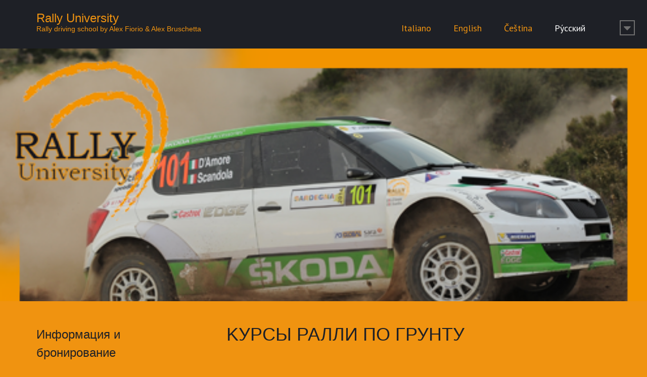

--- FILE ---
content_type: text/html; charset=UTF-8
request_url: http://www.rallyuniversity.com/ru/k%D1%83%D1%80%D1%81%D1%8B-%D1%80%D0%B0%D0%BB%D0%BB%D0%B8-%D0%BF%D0%BE-%D0%B3%D1%80%D1%83%D0%BD%D1%82%D1%83/
body_size: 11818
content:
<!DOCTYPE html>
<html lang="ru-RU">
<head>
<meta charset="UTF-8">
<meta name="viewport" content="width=device-width, initial-scale=1">
<title>Kурсы ралли по грунту | Rally University</title>
<link rel="profile" href="http://gmpg.org/xfn/11">
<link rel="pingback" href="http://www.rallyuniversity.com/xmlrpc.php">

<meta name='robots' content='max-image-preview:large' />
	<style>img:is([sizes="auto" i], [sizes^="auto," i]) { contain-intrinsic-size: 3000px 1500px }</style>
	<link rel="alternate" href="http://www.rallyuniversity.com/corso-di-rally-su-terra-2/" hreflang="it" />
<link rel="alternate" href="http://www.rallyuniversity.com/en/rally-course-on-gravel/" hreflang="en" />
<link rel="alternate" href="http://www.rallyuniversity.com/cs/kurz-sterk-rally/" hreflang="cs" />
<link rel="alternate" href="http://www.rallyuniversity.com/ru/k%d1%83%d1%80%d1%81%d1%8b-%d1%80%d0%b0%d0%bb%d0%bb%d0%b8-%d0%bf%d0%be-%d0%b3%d1%80%d1%83%d0%bd%d1%82%d1%83/" hreflang="ru" />
<link rel='dns-prefetch' href='//fonts.googleapis.com' />
<link rel="alternate" type="application/rss+xml" title="Rally University &raquo; Лента" href="http://www.rallyuniversity.com/ru/feed/" />
<link rel="alternate" type="application/rss+xml" title="Rally University &raquo; Лента комментариев" href="http://www.rallyuniversity.com/ru/comments/feed/" />
<link rel="alternate" type="application/rss+xml" title="Rally University &raquo; Лента комментариев к &laquo;Kурсы ралли по грунту&raquo;" href="http://www.rallyuniversity.com/ru/k%d1%83%d1%80%d1%81%d1%8b-%d1%80%d0%b0%d0%bb%d0%bb%d0%b8-%d0%bf%d0%be-%d0%b3%d1%80%d1%83%d0%bd%d1%82%d1%83/feed/" />
<script type="text/javascript">
/* <![CDATA[ */
window._wpemojiSettings = {"baseUrl":"https:\/\/s.w.org\/images\/core\/emoji\/15.0.3\/72x72\/","ext":".png","svgUrl":"https:\/\/s.w.org\/images\/core\/emoji\/15.0.3\/svg\/","svgExt":".svg","source":{"concatemoji":"http:\/\/www.rallyuniversity.com\/wp-includes\/js\/wp-emoji-release.min.js?ver=6.7.4"}};
/*! This file is auto-generated */
!function(i,n){var o,s,e;function c(e){try{var t={supportTests:e,timestamp:(new Date).valueOf()};sessionStorage.setItem(o,JSON.stringify(t))}catch(e){}}function p(e,t,n){e.clearRect(0,0,e.canvas.width,e.canvas.height),e.fillText(t,0,0);var t=new Uint32Array(e.getImageData(0,0,e.canvas.width,e.canvas.height).data),r=(e.clearRect(0,0,e.canvas.width,e.canvas.height),e.fillText(n,0,0),new Uint32Array(e.getImageData(0,0,e.canvas.width,e.canvas.height).data));return t.every(function(e,t){return e===r[t]})}function u(e,t,n){switch(t){case"flag":return n(e,"\ud83c\udff3\ufe0f\u200d\u26a7\ufe0f","\ud83c\udff3\ufe0f\u200b\u26a7\ufe0f")?!1:!n(e,"\ud83c\uddfa\ud83c\uddf3","\ud83c\uddfa\u200b\ud83c\uddf3")&&!n(e,"\ud83c\udff4\udb40\udc67\udb40\udc62\udb40\udc65\udb40\udc6e\udb40\udc67\udb40\udc7f","\ud83c\udff4\u200b\udb40\udc67\u200b\udb40\udc62\u200b\udb40\udc65\u200b\udb40\udc6e\u200b\udb40\udc67\u200b\udb40\udc7f");case"emoji":return!n(e,"\ud83d\udc26\u200d\u2b1b","\ud83d\udc26\u200b\u2b1b")}return!1}function f(e,t,n){var r="undefined"!=typeof WorkerGlobalScope&&self instanceof WorkerGlobalScope?new OffscreenCanvas(300,150):i.createElement("canvas"),a=r.getContext("2d",{willReadFrequently:!0}),o=(a.textBaseline="top",a.font="600 32px Arial",{});return e.forEach(function(e){o[e]=t(a,e,n)}),o}function t(e){var t=i.createElement("script");t.src=e,t.defer=!0,i.head.appendChild(t)}"undefined"!=typeof Promise&&(o="wpEmojiSettingsSupports",s=["flag","emoji"],n.supports={everything:!0,everythingExceptFlag:!0},e=new Promise(function(e){i.addEventListener("DOMContentLoaded",e,{once:!0})}),new Promise(function(t){var n=function(){try{var e=JSON.parse(sessionStorage.getItem(o));if("object"==typeof e&&"number"==typeof e.timestamp&&(new Date).valueOf()<e.timestamp+604800&&"object"==typeof e.supportTests)return e.supportTests}catch(e){}return null}();if(!n){if("undefined"!=typeof Worker&&"undefined"!=typeof OffscreenCanvas&&"undefined"!=typeof URL&&URL.createObjectURL&&"undefined"!=typeof Blob)try{var e="postMessage("+f.toString()+"("+[JSON.stringify(s),u.toString(),p.toString()].join(",")+"));",r=new Blob([e],{type:"text/javascript"}),a=new Worker(URL.createObjectURL(r),{name:"wpTestEmojiSupports"});return void(a.onmessage=function(e){c(n=e.data),a.terminate(),t(n)})}catch(e){}c(n=f(s,u,p))}t(n)}).then(function(e){for(var t in e)n.supports[t]=e[t],n.supports.everything=n.supports.everything&&n.supports[t],"flag"!==t&&(n.supports.everythingExceptFlag=n.supports.everythingExceptFlag&&n.supports[t]);n.supports.everythingExceptFlag=n.supports.everythingExceptFlag&&!n.supports.flag,n.DOMReady=!1,n.readyCallback=function(){n.DOMReady=!0}}).then(function(){return e}).then(function(){var e;n.supports.everything||(n.readyCallback(),(e=n.source||{}).concatemoji?t(e.concatemoji):e.wpemoji&&e.twemoji&&(t(e.twemoji),t(e.wpemoji)))}))}((window,document),window._wpemojiSettings);
/* ]]> */
</script>
<style id='wp-emoji-styles-inline-css' type='text/css'>

	img.wp-smiley, img.emoji {
		display: inline !important;
		border: none !important;
		box-shadow: none !important;
		height: 1em !important;
		width: 1em !important;
		margin: 0 0.07em !important;
		vertical-align: -0.1em !important;
		background: none !important;
		padding: 0 !important;
	}
</style>
<link rel='stylesheet' id='wp-block-library-css' href='http://www.rallyuniversity.com/wp-includes/css/dist/block-library/style.min.css?ver=6.7.4' type='text/css' media='all' />
<style id='classic-theme-styles-inline-css' type='text/css'>
/*! This file is auto-generated */
.wp-block-button__link{color:#fff;background-color:#32373c;border-radius:9999px;box-shadow:none;text-decoration:none;padding:calc(.667em + 2px) calc(1.333em + 2px);font-size:1.125em}.wp-block-file__button{background:#32373c;color:#fff;text-decoration:none}
</style>
<style id='global-styles-inline-css' type='text/css'>
:root{--wp--preset--aspect-ratio--square: 1;--wp--preset--aspect-ratio--4-3: 4/3;--wp--preset--aspect-ratio--3-4: 3/4;--wp--preset--aspect-ratio--3-2: 3/2;--wp--preset--aspect-ratio--2-3: 2/3;--wp--preset--aspect-ratio--16-9: 16/9;--wp--preset--aspect-ratio--9-16: 9/16;--wp--preset--color--black: #000000;--wp--preset--color--cyan-bluish-gray: #abb8c3;--wp--preset--color--white: #ffffff;--wp--preset--color--pale-pink: #f78da7;--wp--preset--color--vivid-red: #cf2e2e;--wp--preset--color--luminous-vivid-orange: #ff6900;--wp--preset--color--luminous-vivid-amber: #fcb900;--wp--preset--color--light-green-cyan: #7bdcb5;--wp--preset--color--vivid-green-cyan: #00d084;--wp--preset--color--pale-cyan-blue: #8ed1fc;--wp--preset--color--vivid-cyan-blue: #0693e3;--wp--preset--color--vivid-purple: #9b51e0;--wp--preset--gradient--vivid-cyan-blue-to-vivid-purple: linear-gradient(135deg,rgba(6,147,227,1) 0%,rgb(155,81,224) 100%);--wp--preset--gradient--light-green-cyan-to-vivid-green-cyan: linear-gradient(135deg,rgb(122,220,180) 0%,rgb(0,208,130) 100%);--wp--preset--gradient--luminous-vivid-amber-to-luminous-vivid-orange: linear-gradient(135deg,rgba(252,185,0,1) 0%,rgba(255,105,0,1) 100%);--wp--preset--gradient--luminous-vivid-orange-to-vivid-red: linear-gradient(135deg,rgba(255,105,0,1) 0%,rgb(207,46,46) 100%);--wp--preset--gradient--very-light-gray-to-cyan-bluish-gray: linear-gradient(135deg,rgb(238,238,238) 0%,rgb(169,184,195) 100%);--wp--preset--gradient--cool-to-warm-spectrum: linear-gradient(135deg,rgb(74,234,220) 0%,rgb(151,120,209) 20%,rgb(207,42,186) 40%,rgb(238,44,130) 60%,rgb(251,105,98) 80%,rgb(254,248,76) 100%);--wp--preset--gradient--blush-light-purple: linear-gradient(135deg,rgb(255,206,236) 0%,rgb(152,150,240) 100%);--wp--preset--gradient--blush-bordeaux: linear-gradient(135deg,rgb(254,205,165) 0%,rgb(254,45,45) 50%,rgb(107,0,62) 100%);--wp--preset--gradient--luminous-dusk: linear-gradient(135deg,rgb(255,203,112) 0%,rgb(199,81,192) 50%,rgb(65,88,208) 100%);--wp--preset--gradient--pale-ocean: linear-gradient(135deg,rgb(255,245,203) 0%,rgb(182,227,212) 50%,rgb(51,167,181) 100%);--wp--preset--gradient--electric-grass: linear-gradient(135deg,rgb(202,248,128) 0%,rgb(113,206,126) 100%);--wp--preset--gradient--midnight: linear-gradient(135deg,rgb(2,3,129) 0%,rgb(40,116,252) 100%);--wp--preset--font-size--small: 13px;--wp--preset--font-size--medium: 20px;--wp--preset--font-size--large: 36px;--wp--preset--font-size--x-large: 42px;--wp--preset--spacing--20: 0.44rem;--wp--preset--spacing--30: 0.67rem;--wp--preset--spacing--40: 1rem;--wp--preset--spacing--50: 1.5rem;--wp--preset--spacing--60: 2.25rem;--wp--preset--spacing--70: 3.38rem;--wp--preset--spacing--80: 5.06rem;--wp--preset--shadow--natural: 6px 6px 9px rgba(0, 0, 0, 0.2);--wp--preset--shadow--deep: 12px 12px 50px rgba(0, 0, 0, 0.4);--wp--preset--shadow--sharp: 6px 6px 0px rgba(0, 0, 0, 0.2);--wp--preset--shadow--outlined: 6px 6px 0px -3px rgba(255, 255, 255, 1), 6px 6px rgba(0, 0, 0, 1);--wp--preset--shadow--crisp: 6px 6px 0px rgba(0, 0, 0, 1);}:where(.is-layout-flex){gap: 0.5em;}:where(.is-layout-grid){gap: 0.5em;}body .is-layout-flex{display: flex;}.is-layout-flex{flex-wrap: wrap;align-items: center;}.is-layout-flex > :is(*, div){margin: 0;}body .is-layout-grid{display: grid;}.is-layout-grid > :is(*, div){margin: 0;}:where(.wp-block-columns.is-layout-flex){gap: 2em;}:where(.wp-block-columns.is-layout-grid){gap: 2em;}:where(.wp-block-post-template.is-layout-flex){gap: 1.25em;}:where(.wp-block-post-template.is-layout-grid){gap: 1.25em;}.has-black-color{color: var(--wp--preset--color--black) !important;}.has-cyan-bluish-gray-color{color: var(--wp--preset--color--cyan-bluish-gray) !important;}.has-white-color{color: var(--wp--preset--color--white) !important;}.has-pale-pink-color{color: var(--wp--preset--color--pale-pink) !important;}.has-vivid-red-color{color: var(--wp--preset--color--vivid-red) !important;}.has-luminous-vivid-orange-color{color: var(--wp--preset--color--luminous-vivid-orange) !important;}.has-luminous-vivid-amber-color{color: var(--wp--preset--color--luminous-vivid-amber) !important;}.has-light-green-cyan-color{color: var(--wp--preset--color--light-green-cyan) !important;}.has-vivid-green-cyan-color{color: var(--wp--preset--color--vivid-green-cyan) !important;}.has-pale-cyan-blue-color{color: var(--wp--preset--color--pale-cyan-blue) !important;}.has-vivid-cyan-blue-color{color: var(--wp--preset--color--vivid-cyan-blue) !important;}.has-vivid-purple-color{color: var(--wp--preset--color--vivid-purple) !important;}.has-black-background-color{background-color: var(--wp--preset--color--black) !important;}.has-cyan-bluish-gray-background-color{background-color: var(--wp--preset--color--cyan-bluish-gray) !important;}.has-white-background-color{background-color: var(--wp--preset--color--white) !important;}.has-pale-pink-background-color{background-color: var(--wp--preset--color--pale-pink) !important;}.has-vivid-red-background-color{background-color: var(--wp--preset--color--vivid-red) !important;}.has-luminous-vivid-orange-background-color{background-color: var(--wp--preset--color--luminous-vivid-orange) !important;}.has-luminous-vivid-amber-background-color{background-color: var(--wp--preset--color--luminous-vivid-amber) !important;}.has-light-green-cyan-background-color{background-color: var(--wp--preset--color--light-green-cyan) !important;}.has-vivid-green-cyan-background-color{background-color: var(--wp--preset--color--vivid-green-cyan) !important;}.has-pale-cyan-blue-background-color{background-color: var(--wp--preset--color--pale-cyan-blue) !important;}.has-vivid-cyan-blue-background-color{background-color: var(--wp--preset--color--vivid-cyan-blue) !important;}.has-vivid-purple-background-color{background-color: var(--wp--preset--color--vivid-purple) !important;}.has-black-border-color{border-color: var(--wp--preset--color--black) !important;}.has-cyan-bluish-gray-border-color{border-color: var(--wp--preset--color--cyan-bluish-gray) !important;}.has-white-border-color{border-color: var(--wp--preset--color--white) !important;}.has-pale-pink-border-color{border-color: var(--wp--preset--color--pale-pink) !important;}.has-vivid-red-border-color{border-color: var(--wp--preset--color--vivid-red) !important;}.has-luminous-vivid-orange-border-color{border-color: var(--wp--preset--color--luminous-vivid-orange) !important;}.has-luminous-vivid-amber-border-color{border-color: var(--wp--preset--color--luminous-vivid-amber) !important;}.has-light-green-cyan-border-color{border-color: var(--wp--preset--color--light-green-cyan) !important;}.has-vivid-green-cyan-border-color{border-color: var(--wp--preset--color--vivid-green-cyan) !important;}.has-pale-cyan-blue-border-color{border-color: var(--wp--preset--color--pale-cyan-blue) !important;}.has-vivid-cyan-blue-border-color{border-color: var(--wp--preset--color--vivid-cyan-blue) !important;}.has-vivid-purple-border-color{border-color: var(--wp--preset--color--vivid-purple) !important;}.has-vivid-cyan-blue-to-vivid-purple-gradient-background{background: var(--wp--preset--gradient--vivid-cyan-blue-to-vivid-purple) !important;}.has-light-green-cyan-to-vivid-green-cyan-gradient-background{background: var(--wp--preset--gradient--light-green-cyan-to-vivid-green-cyan) !important;}.has-luminous-vivid-amber-to-luminous-vivid-orange-gradient-background{background: var(--wp--preset--gradient--luminous-vivid-amber-to-luminous-vivid-orange) !important;}.has-luminous-vivid-orange-to-vivid-red-gradient-background{background: var(--wp--preset--gradient--luminous-vivid-orange-to-vivid-red) !important;}.has-very-light-gray-to-cyan-bluish-gray-gradient-background{background: var(--wp--preset--gradient--very-light-gray-to-cyan-bluish-gray) !important;}.has-cool-to-warm-spectrum-gradient-background{background: var(--wp--preset--gradient--cool-to-warm-spectrum) !important;}.has-blush-light-purple-gradient-background{background: var(--wp--preset--gradient--blush-light-purple) !important;}.has-blush-bordeaux-gradient-background{background: var(--wp--preset--gradient--blush-bordeaux) !important;}.has-luminous-dusk-gradient-background{background: var(--wp--preset--gradient--luminous-dusk) !important;}.has-pale-ocean-gradient-background{background: var(--wp--preset--gradient--pale-ocean) !important;}.has-electric-grass-gradient-background{background: var(--wp--preset--gradient--electric-grass) !important;}.has-midnight-gradient-background{background: var(--wp--preset--gradient--midnight) !important;}.has-small-font-size{font-size: var(--wp--preset--font-size--small) !important;}.has-medium-font-size{font-size: var(--wp--preset--font-size--medium) !important;}.has-large-font-size{font-size: var(--wp--preset--font-size--large) !important;}.has-x-large-font-size{font-size: var(--wp--preset--font-size--x-large) !important;}
:where(.wp-block-post-template.is-layout-flex){gap: 1.25em;}:where(.wp-block-post-template.is-layout-grid){gap: 1.25em;}
:where(.wp-block-columns.is-layout-flex){gap: 2em;}:where(.wp-block-columns.is-layout-grid){gap: 2em;}
:root :where(.wp-block-pullquote){font-size: 1.5em;line-height: 1.6;}
</style>
<link rel='stylesheet' id='dsc-googlefonts-css' href='http://fonts.googleapis.com/css?family=PT+Sans%3A400%2C700%2C400italic&#038;subset=latin%2Ccyrillic&#038;ver=6.7.4' type='text/css' media='all' />
<link rel='stylesheet' id='awesome-css' href='http://www.rallyuniversity.com/wp-content/themes/rectangulum/font-awesome/css/font-awesome.min.css?ver=6.7.4' type='text/css' media='all' />
<link rel='stylesheet' id='rectangulum-style-css' href='http://www.rallyuniversity.com/wp-content/themes/rectangulum/style.css?ver=6.7.4' type='text/css' media='all' />
<script type="text/javascript" src="http://www.rallyuniversity.com/wp-content/themes/rectangulum/js/html5.js?ver=3.7.0" id="rectangulum-html5-js"></script>
<script type="text/javascript" src="http://www.rallyuniversity.com/wp-includes/js/jquery/jquery.min.js?ver=3.7.1" id="jquery-core-js"></script>
<script type="text/javascript" src="http://www.rallyuniversity.com/wp-includes/js/jquery/jquery-migrate.min.js?ver=3.4.1" id="jquery-migrate-js"></script>
<link rel="https://api.w.org/" href="http://www.rallyuniversity.com/wp-json/" /><link rel="alternate" title="JSON" type="application/json" href="http://www.rallyuniversity.com/wp-json/wp/v2/posts/1826" /><link rel="EditURI" type="application/rsd+xml" title="RSD" href="http://www.rallyuniversity.com/xmlrpc.php?rsd" />
<meta name="generator" content="WordPress 6.7.4" />
<link rel="canonical" href="http://www.rallyuniversity.com/ru/k%d1%83%d1%80%d1%81%d1%8b-%d1%80%d0%b0%d0%bb%d0%bb%d0%b8-%d0%bf%d0%be-%d0%b3%d1%80%d1%83%d0%bd%d1%82%d1%83/" />
<link rel='shortlink' href='http://www.rallyuniversity.com/?p=1826' />
<link rel="alternate" title="oEmbed (JSON)" type="application/json+oembed" href="http://www.rallyuniversity.com/wp-json/oembed/1.0/embed?url=http%3A%2F%2Fwww.rallyuniversity.com%2Fru%2Fk%25d1%2583%25d1%2580%25d1%2581%25d1%258b-%25d1%2580%25d0%25b0%25d0%25bb%25d0%25bb%25d0%25b8-%25d0%25bf%25d0%25be-%25d0%25b3%25d1%2580%25d1%2583%25d0%25bd%25d1%2582%25d1%2583%2F" />
<link rel="alternate" title="oEmbed (XML)" type="text/xml+oembed" href="http://www.rallyuniversity.com/wp-json/oembed/1.0/embed?url=http%3A%2F%2Fwww.rallyuniversity.com%2Fru%2Fk%25d1%2583%25d1%2580%25d1%2581%25d1%258b-%25d1%2580%25d0%25b0%25d0%25bb%25d0%25bb%25d0%25b8-%25d0%25bf%25d0%25be-%25d0%25b3%25d1%2580%25d1%2583%25d0%25bd%25d1%2582%25d1%2583%2F&#038;format=xml" />
	 <style type="text/css">
body, .single .content-right .entry-header .entry-format, .archive .entry-title a, .search-results .entry-title a, #respond, .comment #respond,
#contactform, .wp-caption-text, blockquote small, blockquote cite { color: #1e2026; }
.site-header, .sub-menu, .sticky-posts, .comment-list .comment-box, .site-footer, .widget_calendar thead, #wp-calendar thead, select,
input[type="submit"], input[type="reset"], input[type="button"], button, .btn { background: #1e2026; }
a, .content-left .entry-meta p, .sticky-post-content .entry-title a, .sticky-post-content-2 .entry-title a, .widget_calendar td a, .menu-toggle::before, .toggle-top::before, .toggle-comments::after { color: #6f6f6f; }
.toggle-top { border: 2px solid #6f6f6f;}
.navigation-main ul ul, .navigation-main ul ul ul, .navigation-main-mobile ul, .navigation-main-mobile ul li ul, .navigation-main-mobile ul li ul ul, .comment-list ul.children .comment .comment-box, .widget_calendar tbody, .tagline input[type="submit"],.tagline input[type="reset"],.tagline input[type="button"],.tagline button,.tagline .btn { background: #6f6f6f; }
.site-header .site-title a, .site-description, .site-title, .navigation-main ul li a, .navigation-main-mobile ul li a { color: #f09310; }
.top-wrapper, .widget_calendar td a { background: #ffffff; }
.navigation-main ul li:hover > a,.navigation-main ul li.current_page_item > a,.navigation-main ul li.current-menu-item > a,.navigation-main ul li.current-menu-ancestor > a,.navigation-main ul li.current_page_ancestor > a,.navigation-main-mobile ul li:hover > a,.navigation-main-mobile ul li.current_page_item > a,.navigation-main-mobile ul li.current-menu-item > a,.navigation-main-mobile ul li.current-menu-ancestor > a,.navigation-main-mobile ul li.current_page_ancestor > a, .footer-widget a { color: #ffffff; }

						
	 </style>
<style type="text/css" id="custom-background-css">
body.custom-background { background-color: #f09310; }
</style>
	</head>
	
<body class="post-template-default single single-post postid-1826 single-format-standard custom-background group-blog">

<div id="page" class="hfeed site">
	
<header id="masthead" class="site-header clearfix" role="banner">

		<div class="site-branding">


<div id="header-title">
	<h1 class="site-title"><a href="https://www.rallyuniversity.com/ru/" rel="home">Rally University</a></h1>
                <h2 class="site-description">Rally driving school by Alex Fiorio &amp; Alex Bruschetta</h2>
	
</div><!--header-title-->

		</div><!--.site-branding-->

		<div class="site-menu">
	<nav id="site-navigation" class="navigation-main" role="navigation">
		<div class="menu-menu-russo-container"><ul id="menu-menu-russo" class="menu"><li id="menu-item-1927" class="menu-item menu-item-type-custom menu-item-object-custom menu-item-1927"><a href="http://www.rallyuniversity.com">Italiano</a></li>
<li id="menu-item-1928" class="menu-item menu-item-type-custom menu-item-object-custom menu-item-1928"><a href="http://www.rallyuniversity.com/en/">English</a></li>
<li id="menu-item-1929" class="menu-item menu-item-type-custom menu-item-object-custom menu-item-1929"><a href="http://www.rallyuniversity.com/cs/">Čeština</a></li>
<li id="menu-item-1917" class="menu-item menu-item-type-custom menu-item-object-custom current-menu-ancestor current-menu-parent menu-item-has-children menu-item-1917"><a href="http://www.rallyuniversity.com/ru/">Ру́сский</a>
<ul class="sub-menu">
	<li id="menu-item-1854" class="menu-item menu-item-type-post_type menu-item-object-post current-menu-item menu-item-1854"><a href="http://www.rallyuniversity.com/ru/k%d1%83%d1%80%d1%81%d1%8b-%d1%80%d0%b0%d0%bb%d0%bb%d0%b8-%d0%bf%d0%be-%d0%b3%d1%80%d1%83%d0%bd%d1%82%d1%83/" aria-current="page">Kурсы ралли по грунту</a></li>
	<li id="menu-item-1872" class="menu-item menu-item-type-post_type menu-item-object-post menu-item-1872"><a href="http://www.rallyuniversity.com/ru/k%d1%83%d1%80%d1%81%d1%8b-%d1%80%d0%b0%d0%bb%d0%bb%d0%b8-%d0%bf%d0%be-%d0%b0%d1%81%d1%84%d0%b0%d0%bb%d1%8c%d1%82%d1%83/">Kурсы ралли по асфальту</a></li>
	<li id="menu-item-1956" class="menu-item menu-item-type-post_type menu-item-object-page menu-item-1956"><a href="http://www.rallyuniversity.com/ru/%d1%88%d0%ba%d0%be%d0%bb%d0%b0-%d1%80%d0%b0%d0%bb%d0%bb%d0%b8/">Школа Ралли</a></li>
	<li id="menu-item-2007" class="menu-item menu-item-type-post_type menu-item-object-page menu-item-2007"><a href="http://www.rallyuniversity.com/ru/%d1%88%d0%ba%d0%be%d0%bb%d0%b0-%d1%80%d0%b0%d0%bb%d0%bb%d0%b8/%d1%84%d0%be%d1%82%d0%be%d0%b3%d1%80%d0%b0%d1%84%d0%b8%d0%b8-%d0%b8-%d0%b2%d0%b8%d0%b4%d0%b5%d0%be/">Фотографии и видео</a></li>
	<li id="menu-item-1943" class="menu-item menu-item-type-post_type menu-item-object-page menu-item-1943"><a href="http://www.rallyuniversity.com/ru/%d1%88%d0%ba%d0%be%d0%bb%d0%b0-%d1%80%d0%b0%d0%bb%d0%bb%d0%b8/%d0%b8%d0%bd%d1%84%d0%be%d1%80%d0%bc%d0%b0%d1%86%d0%b8%d1%8f-%d0%b8-%d0%b1%d1%80%d0%be%d0%bd%d0%b8%d1%80%d0%be%d0%b2%d0%b0%d0%bd%d0%b8%d0%b5/">Информация и Бронирование</a></li>
</ul>
</li>
</ul></div>		<a href="#" class="toggle-top"></a><!--<i class="fa fa-search"></i>-->
	</nav><!-- #site-navigation -->
		</div><!--site-menu-->

</header><!-- #masthead -->

<div class="top-wrapper clearfix">
	<div class="top-left">
		<aside class="widget_search">
			<form method="get" id="searchform" class="searchform" action="https://www.rallyuniversity.com/ru/" role="search">
		<label for="s" class="screen-reader-text">Поиск</label>
		<input type="search" class="field" name="s" value="" id="s" placeholder="Search" />
		<input type="submit" class="submit" id="searchsubmit" value="Search" />
	</form>
		</aside>
	</div>
	<div class="top-right">
	<div class="menu-top-menu-%d1%80%d1%83%d1%81%d1%81%d0%ba%d0%b8%d0%b9-container"><ul id="menu-top-menu-%d1%80%d1%83%d1%81%d1%81%d0%ba%d0%b8%d0%b9" class="menu"><li id="menu-item-2017" class="menu-item menu-item-type-post_type menu-item-object-page menu-item-2017"><a href="http://www.rallyuniversity.com/ru/%d1%88%d0%ba%d0%be%d0%bb%d0%b0-%d1%80%d0%b0%d0%bb%d0%bb%d0%b8/">Школа Ралли</a></li>
<li id="menu-item-2018" class="menu-item menu-item-type-post_type menu-item-object-page menu-item-2018"><a href="http://www.rallyuniversity.com/ru/%d1%88%d0%ba%d0%be%d0%bb%d0%b0-%d1%80%d0%b0%d0%bb%d0%bb%d0%b8/%d1%84%d0%be%d1%82%d0%be%d0%b3%d1%80%d0%b0%d1%84%d0%b8%d0%b8-%d0%b8-%d0%b2%d0%b8%d0%b4%d0%b5%d0%be/">Фотографии и видео</a></li>
<li id="menu-item-2019" class="menu-item menu-item-type-post_type menu-item-object-page menu-item-2019"><a href="http://www.rallyuniversity.com/ru/%d1%88%d0%ba%d0%be%d0%bb%d0%b0-%d1%80%d0%b0%d0%bb%d0%bb%d0%b8/%d0%b8%d0%bd%d1%84%d0%be%d1%80%d0%bc%d0%b0%d1%86%d0%b8%d1%8f-%d0%b8-%d0%b1%d1%80%d0%be%d0%bd%d0%b8%d1%80%d0%be%d0%b2%d0%b0%d0%bd%d0%b8%d0%b5/">Информация и Бронирование</a></li>
</ul></div>
	</div>
</div><!--.top-wrapper-->

	<div id="main" class="site-main clearfix">

	<div id="content" class="site-content clearfix">

			
				
 	<div class="post-thumb">
	<img width="496" height="268" src="http://www.rallyuniversity.com/wp-content/uploads/2014/09/corso-terra-gravel-3.png" class="attachment-rectangulum-featured size-rectangulum-featured wp-post-image" alt="" decoding="async" fetchpriority="high" srcset="http://www.rallyuniversity.com/wp-content/uploads/2014/09/corso-terra-gravel-3.png 496w, http://www.rallyuniversity.com/wp-content/uploads/2014/09/corso-terra-gravel-3-300x162.png 300w" sizes="(max-width: 496px) 100vw, 496px" />	</div>
 

<div class="content-right" role="main">

<article id="post-1826" class="post-1826 post type-post status-publish format-standard has-post-thumbnail hentry category-uncategorized-ru tag-k">

	<header class="entry-header clearfix">
		<h1 class="entry-title">Kурсы ралли по грунту</h1>

	<div class="entry-format">
	<!-- <time datetime="2021-08-08">08/08/2021</time> -->
			</div>
	</header><!-- .entry-header -->

	<div class="entry-content">
		
<p>Следующий митинг основного курса будет проходить в.<br>Приезжайте со вторым пилотом!</p>



<p>Для получения информации +420 777 203609 / +39 348 7373213</p>



<span id="more-1826"></span>



<p>1 День 12.00 Встреча 12.30-13.30 Обед 13.45-15.00 Теория 15.00-17.00 Демо+настройки 17.00-18.00 &#171;Маятник&#187; 18.00-18.30 Теория 20.30 Ужин 2 День 9.00-10.30 Теория /посадка+шины/ 10.30-10.35 Групповое фото 10.35-11.00 &#171;Маятник&#187; 11.00-13.15 Телеметрия 13.30-14.30 Обед 14.45-17.00 Настройки со вторым Демо 17.30-18.30 Выводы по теории в зале </p>



<p><a href="http://www.rallyuniversity.com/ru/%d1%88%d0%ba%d0%be%d0%bb%d0%b0-%d1%80%d0%b0%d0%bb%d0%bb%d0%b8/%d0%b8%d0%bd%d1%84%d0%be%d1%80%d0%bc%d0%b0%d1%86%d0%b8%d1%8f-%d0%b8-%d0%b1%d1%80%d0%be%d0%bd%d0%b8%d1%80%d0%be%d0%b2%d0%b0%d0%bd%d0%b8%d0%b5/"><span style="color: #ffffff;">Нужна информация или вы хотите сделать предварительный заказ?</span></a><br><a href="http://www.rallyuniversity.com/ru/%d1%88%d0%ba%d0%be%d0%bb%d0%b0-%d1%80%d0%b0%d0%bb%d0%bb%d0%b8/%d0%b8%d0%bd%d1%84%d0%be%d1%80%d0%bc%d0%b0%d1%86%d0%b8%d1%8f-%d0%b8-%d0%b1%d1%80%d0%be%d0%bd%d0%b8%d1%80%d0%be%d0%b2%d0%b0%d0%bd%d0%b8%d0%b5/"><span style="color: #ffffff;">Воспользуйтесь формой слева или нажмите здесь!</span></a></p>
			</div><!-- .entry-content -->

	<footer class="entry-meta">
		<!-- Posted in <a href="http://www.rallyuniversity.com/ru/category/uncategorized-ru/" rel="category tag">Uncategorized</a> and tagged <a href="http://www.rallyuniversity.com/tag/k%d1%83%d1%80%d1%81%d1%8b/" rel="tag">Kурсы</a>. -->	</footer><!-- .entry-meta -->
</article><!-- #post-## -->

	<nav role="navigation" id="nav-below" class="navigation-post">
		<h1 class="screen-reader-text">Навигация</h1>

	
				<div class="nav-next"><a href="http://www.rallyuniversity.com/ru/k%d1%83%d1%80%d1%81%d1%8b-%d1%80%d0%b0%d0%bb%d0%bb%d0%b8-%d0%bf%d0%be-%d0%b0%d1%81%d1%84%d0%b0%d0%bb%d1%8c%d1%82%d1%83/" rel="next">Kурсы ралли по асфальту</a> <i class="fa fa-angle-right"></i></div>
	
	</nav><!-- #nav-below -->
	
	
</div><!-- .content-right -->
			
				<div id="sidebar" class="content-left widget-area" role="complementary">


	<!--Header Image Post-->
		<div class="excerpt">
		
		</div>
	
	<!-- <div id="author" class="author-area clearfix">

		<img alt='' src='https://secure.gravatar.com/avatar/5a969fdd505915d842e05813dc81301b?s=720&#038;d=mm&#038;r=g' srcset='https://secure.gravatar.com/avatar/5a969fdd505915d842e05813dc81301b?s=1440&#038;d=mm&#038;r=g 2x' class='avatar avatar-720 photo' height='720' width='720' loading='lazy' decoding='async'/>
		<div class="author-meta">
			<p>Опубликовал <a href="http://www.rallyuniversity.com/ru/author/admin/" title="Записи admin" rel="author">admin</a></p>
			<p></p>
		</div>

	</div> --><!-- #author -->


		
		<aside id="custom_html-17" class="widget_text widget widget_custom_html clearfix"><div class="textwidget custom-html-widget"><!-- wp:heading -->
<h2>Информация и бронирование</h2>
<!-- /wp:heading --></div></aside><aside id="block-3" class="widget widget_block clearfix"><p><div class="forminator-ui forminator-custom-form forminator-custom-form-1810 forminator-design--default  forminator_ajax" data-forminator-render="0" data-form="forminator-module-1810" data-uid="697e146b6ea48"><br/></div><form
				id="forminator-module-1810"
				class="forminator-ui forminator-custom-form forminator-custom-form-1810 forminator-design--default  forminator_ajax"
				method="post"
				data-forminator-render="0"
				data-form-id="1810"
				
				data-design="default"
				
				
				
				data-grid="open"
				
				
				style="display: none;"
				
				data-uid="697e146b6ea48"
			><div role="alert" aria-live="polite" class="forminator-response-message forminator-error" aria-hidden="true"></div><div class="forminator-row"><div id="name-1" class="forminator-field-name forminator-col forminator-col-12 "><div class="forminator-field"><label for="forminator-field-name-1_697e146b6ea48" id="forminator-field-name-1_697e146b6ea48-label" class="forminator-label">First Name <span class="forminator-required">*</span></label><input type="text" name="name-1" value="" placeholder="E.g. John" id="forminator-field-name-1_697e146b6ea48" class="forminator-input forminator-name--field" aria-required="true" /></div></div></div><div class="forminator-row"><div id="email-1" class="forminator-field-email forminator-col forminator-col-12 "><div class="forminator-field"><label for="forminator-field-email-1_697e146b6ea48" id="forminator-field-email-1_697e146b6ea48-label" class="forminator-label">Email Address <span class="forminator-required">*</span></label><input type="email" name="email-1" value="" placeholder="E.g. john@doe.com" id="forminator-field-email-1_697e146b6ea48" class="forminator-input forminator-email--field" data-required="true" aria-required="true" /></div></div></div><div class="forminator-row"><div id="textarea-1" class="forminator-field-textarea forminator-col forminator-col-12 "><div class="forminator-field"><label for="forminator-field-textarea-1_697e146b6ea48" id="forminator-field-textarea-1_697e146b6ea48-label" class="forminator-label">Message <span class="forminator-required">*</span></label><textarea name="textarea-1" placeholder="Enter your message..." id="forminator-field-textarea-1_697e146b6ea48" class="forminator-textarea" rows="6" style="min-height:140px;" maxlength="180" ></textarea><span id="forminator-field-textarea-1_697e146b6ea48-description" class="forminator-description"><span data-limit="180" data-type="characters" data-editor="">0 / 180</span></span></div></div></div><div class="forminator-row"><div id="captcha-1" class="forminator-field-captcha forminator-col forminator-col-12 "><div class="forminator-captcha-left forminator-g-recaptcha recaptcha-invisible" data-theme="light" data-badge="inline" data-sitekey="6LcGvxgcAAAAAEBTYfFF4DKcMoqwuTT8vMFWZT7T" data-size="invisible"></div> </div></div><input type="hidden" name="referer_url" value="" /><div class="forminator-row forminator-row-last"><div class="forminator-col"><div class="forminator-field"><button class="forminator-button forminator-button-submit">Send Message</button></div></div></div><input type="hidden" id="forminator_nonce" name="forminator_nonce" value="4f30b29e43" /><input type="hidden" name="_wp_http_referer" value="/ru/k%D1%83%D1%80%D1%81%D1%8B-%D1%80%D0%B0%D0%BB%D0%BB%D0%B8-%D0%BF%D0%BE-%D0%B3%D1%80%D1%83%D0%BD%D1%82%D1%83/" /><input type="hidden" name="form_id" value="1810"><input type="hidden" name="page_id" value="1826"><input type="hidden" name="form_type" value="default"><input type="hidden" name="current_url" value="http://www.rallyuniversity.com/ru/k%d1%83%d1%80%d1%81%d1%8b-%d1%80%d0%b0%d0%bb%d0%bb%d0%b8-%d0%bf%d0%be-%d0%b3%d1%80%d1%83%d0%bd%d1%82%d1%83/"><input type="hidden" name="render_id" value="0"><input type="hidden" name="action" value="forminator_submit_form_custom-forms"></form></p>
</aside>	</div><!-- #sidebar -->

	</div><!-- #content -->


	</div><!-- #main -->

	<footer id="colophon" class="site-footer clearfix" role="contentinfo">
		
	<div class="grid3 clearfix">
		<div class="col"><div class="footer-widget">
<h2 class="wp-block-heading">Rally University</h2>
</div><div class="footer-widget">
<div class="wp-block-group"><div class="wp-block-group__inner-container is-layout-flow wp-block-group-is-layout-flow">
<p><a href="http://www.rallyuniversity.com/ru/%d1%88%d0%ba%d0%be%d0%bb%d0%b0-%d1%80%d0%b0%d0%bb%d0%bb%d0%b8/"><span style="color: #ff9933;">Наш опыт в обслуживании вашего паспорта превратит технику вашего гида в идеальный агонист!</span></a></p>
</div></div>
</div></div>
		<div class="col"><div class="widget_text footer-widget"><div class="textwidget custom-html-widget"><!-- wp:heading -->
<h2>News</h2>
<!-- /wp:heading --></div></div><div class="widget_text footer-widget"><div class="textwidget custom-html-widget"><!-- wp:group -->
<div class="wp-block-group"><!-- wp:paragraph -->
<p>Следующие трассы ралли по асфальту и гравию пройдут в апреле-мае. Пойдем со вторым пилотом! Для информации <a href="http://www.rallyuniversity.com/en/rally-school/infos-and-reservation/"><span style="color: #ff9933;">напишите нам</span></a> или позвоните по телефону +420777 203609 / +39 348 7373213</p>
<!-- /wp:paragraph --></div>
<!-- /wp:group --></div></div></div>
		<div class="col"><div class="widget_text footer-widget"><div class="textwidget custom-html-widget"><!-- wp:heading -->
<h2>Последний</h2>
<!-- /wp:heading --></div></div><div class="widget_text footer-widget"><div class="textwidget custom-html-widget"><!-- wp:group -->
<div class="wp-block-group"><!-- wp:paragraph -->
<p>После большого успеха, подготовительный курс с возможностью протестировать различные решения, теоретически объясненные техническими специалистами на гоночном автомобиле.</p>
<!-- /wp:paragraph --></div>
<!-- /wp:group --></div></div></div>
	</div><!-- .grid3 -->

		<div class="site-info">				
<!-- <a href="http://www.rallyuniversity.com/wp-admin">[Admin]</a> -->&copy; 2026 - <span id="copyright-message">Rally University | Alex Fiorio +39 335 203610 | Alex Bruschetta +39 348 7373213 | eMail: info@rallyuniversity.com</span>
<!-- Работает на <a href="http://wordpress.org/">WordPress</a><span class="sep"> | </span>Тема от <a href="http://dinevthemes.com/">DinevThemes</a> -->
		</div><!-- .site-info -->

	</footer><!-- #colophon -->
</div><!-- #page -->

<link rel='stylesheet' id='forminator-module-css-1810-css' href='http://www.rallyuniversity.com/wp-content/uploads/forminator/1810_518e87b191e98b4482bdeff3a1cb0128/css/style-1810.css?ver=1639823609' type='text/css' media='all' />
<link rel='stylesheet' id='forminator-icons-css' href='http://www.rallyuniversity.com/wp-content/plugins/forminator/assets/forminator-ui/css/forminator-icons.min.css?ver=1.40.0' type='text/css' media='all' />
<link rel='stylesheet' id='forminator-utilities-css' href='http://www.rallyuniversity.com/wp-content/plugins/forminator/assets/forminator-ui/css/src/forminator-utilities.min.css?ver=1.40.0' type='text/css' media='all' />
<link rel='stylesheet' id='forminator-grid-default-css' href='http://www.rallyuniversity.com/wp-content/plugins/forminator/assets/forminator-ui/css/src/grid/forminator-grid.open.min.css?ver=1.40.0' type='text/css' media='all' />
<link rel='stylesheet' id='forminator-forms-default-base-css' href='http://www.rallyuniversity.com/wp-content/plugins/forminator/assets/forminator-ui/css/src/form/forminator-form-default.base.min.css?ver=1.40.0' type='text/css' media='all' />
<link rel='stylesheet' id='buttons-css' href='http://www.rallyuniversity.com/wp-includes/css/buttons.min.css?ver=6.7.4' type='text/css' media='all' />
<script type="text/javascript" src="http://www.rallyuniversity.com/wp-content/themes/rectangulum/js/jquery.flexslider-min.js?ver=2.1" id="rectangulum-flexslider-js"></script>
<script type="text/javascript" src="http://www.rallyuniversity.com/wp-content/themes/rectangulum/js/jquery.fitvids.js?ver=1.1" id="rectangulum-fitvids-js"></script>
<script type="text/javascript" src="http://www.rallyuniversity.com/wp-content/themes/rectangulum/js/main.js?ver=8082014" id="rectangulum-main-js"></script>
<script type="text/javascript" src="http://www.rallyuniversity.com/wp-content/themes/rectangulum/js/skip-link-focus-fix.js?ver=8082014" id="rectangulum-skip-link-focus-fix-js"></script>
<script type="text/javascript" src="http://www.rallyuniversity.com/wp-content/plugins/forminator/assets/js/library/jquery.validate.min.js?ver=1.40.0" id="forminator-jquery-validate-js"></script>
<script type="text/javascript" src="http://www.rallyuniversity.com/wp-content/plugins/forminator/assets/forminator-ui/js/forminator-form.min.js?ver=1.40.0" id="forminator-form-js"></script>
<script type="text/javascript" id="forminator-front-scripts-js-extra">
/* <![CDATA[ */
var ForminatorFront = {"ajaxUrl":"http:\/\/www.rallyuniversity.com\/wp-admin\/admin-ajax.php","cform":{"processing":"\u041e\u0442\u043f\u0440\u0430\u0432\u043b\u044f\u044f \u0444\u043e\u0440\u043c\u0443, \u043f\u043e\u0436\u0430\u043b\u0443\u0439\u0441\u0442\u0430, \u043f\u043e\u0434\u043e\u0436\u0434\u0438\u0442\u0435","error":"\u041f\u0440\u0438 \u043e\u0431\u0440\u0430\u0431\u043e\u0442\u043a\u0435 \u0444\u043e\u0440\u043c\u044b \u043f\u0440\u043e\u0438\u0437\u043e\u0448\u043b\u0430 \u043e\u0448\u0438\u0431\u043a\u0430. \u041f\u043e\u043f\u0440\u043e\u0431\u0443\u0439\u0442\u0435 \u0435\u0449\u0435 \u0440\u0430\u0437","upload_error":"\u041f\u0440\u0438 \u043e\u0431\u0440\u0430\u0431\u043e\u0442\u043a\u0435 \u0444\u043e\u0440\u043c\u044b \u043f\u0440\u043e\u0438\u0437\u043e\u0448\u043b\u0430 \u043e\u0448\u0438\u0431\u043a\u0430 \u0437\u0430\u0433\u0440\u0443\u0437\u043a\u0438. \u041f\u043e\u043f\u0440\u043e\u0431\u0443\u0439\u0442\u0435 \u0435\u0449\u0435 \u0440\u0430\u0437","pagination_prev":"\u041d\u0430\u0437\u0430\u0434","pagination_next":"\u0414\u0430\u043b\u0435\u0435","pagination_go":"\u041e\u0442\u043f\u0440\u0430\u0432\u0438\u0442\u044c","gateway":{"processing":"\u041e\u0431\u0440\u0430\u0431\u043e\u0442\u043a\u0430 \u043f\u043b\u0430\u0442\u0435\u0436\u0430, \u043f\u043e\u0436\u0430\u043b\u0443\u0439\u0441\u0442\u0430, \u043f\u043e\u0434\u043e\u0436\u0434\u0438\u0442\u0435","paid":"\u0423\u0441\u043f\u0435\u0445! \u041f\u043b\u0430\u0442\u0435\u0436 \u043f\u043e\u0434\u0442\u0432\u0435\u0440\u0436\u0434\u0435\u043d. \u041e\u0442\u043f\u0440\u0430\u0432\u043b\u044f\u044f \u0444\u043e\u0440\u043c\u0443, \u043f\u043e\u0436\u0430\u043b\u0443\u0439\u0441\u0442\u0430, \u043f\u043e\u0434\u043e\u0436\u0434\u0438\u0442\u0435","error":"\u041e\u0448\u0438\u0431\u043a\u0430! \u0427\u0442\u043e-\u0442\u043e \u043f\u043e\u0448\u043b\u043e \u043d\u0435 \u0442\u0430\u043a \u043f\u0440\u0438 \u043f\u0440\u043e\u0432\u0435\u0440\u043a\u0435 \u043f\u043b\u0430\u0442\u0435\u0436\u0430"},"captcha_error":"\u041d\u0435\u0434\u043e\u043f\u0443\u0441\u0442\u0438\u043c\u0430\u044f \u041a\u0410\u041f\u0427\u0410","no_file_chosen":"\u0424\u0430\u0439\u043b \u043d\u0435 \u0432\u044b\u0431\u0440\u0430\u043d","intlTelInput_utils_script":"http:\/\/www.rallyuniversity.com\/wp-content\/plugins\/forminator\/assets\/js\/library\/intlTelInputUtils.js","process_error":"\u041f\u043e\u043f\u0440\u043e\u0431\u0443\u0439\u0442\u0435 \u0435\u0449\u0435 \u0440\u0430\u0437","payment_failed":"Payment failed. Please try again.","payment_cancelled":"Payment was cancelled"},"poll":{"processing":"\u041f\u043e\u0434\u0430\u0432\u0430\u044f \u0433\u043e\u043b\u043e\u0441, \u043f\u043e\u0436\u0430\u043b\u0443\u0439\u0441\u0442\u0430, \u043f\u043e\u0434\u043e\u0436\u0434\u0438\u0442\u0435","error":"\u041f\u0440\u043e\u0438\u0437\u043e\u0448\u043b\u0430 \u043e\u0448\u0438\u0431\u043a\u0430 \u043f\u0440\u0438 \u0441\u043e\u0445\u0440\u0430\u043d\u0435\u043d\u0438\u0438 \u0433\u043e\u043b\u043e\u0441\u0430. \u041f\u043e\u043f\u0440\u043e\u0431\u0443\u0439\u0442\u0435 \u0435\u0449\u0435 \u0440\u0430\u0437"},"quiz":{"view_results":"\u041f\u0440\u043e\u0441\u043c\u043e\u0442\u0440 \u0440\u0435\u0437\u0443\u043b\u044c\u0442\u0430\u0442\u043e\u0432"},"select2":{"load_more":"\u0417\u0430\u0433\u0440\u0443\u0437\u043a\u0430 \u0434\u043e\u043f\u043e\u043b\u043d\u0438\u0442\u0435\u043b\u044c\u043d\u044b\u0445 \u0440\u0435\u0437\u0443\u043b\u044c\u0442\u0430\u0442\u043e\u0432\u2026","no_result_found":"\u041d\u0438\u043a\u0430\u043a\u0438\u0445 \u0440\u0435\u0437\u0443\u043b\u044c\u0442\u0430\u0442\u043e\u0432 \u043d\u0435 \u043d\u0430\u0439\u0434\u0435\u043d\u043e","searching":"\u041f\u043e\u0438\u0441\u043a\u2026","loaded_error":"\u0420\u0435\u0437\u0443\u043b\u044c\u0442\u0430\u0442\u044b \u043d\u0435 \u0443\u0434\u0430\u043b\u043e\u0441\u044c \u0437\u0430\u0433\u0440\u0443\u0437\u0438\u0442\u044c."}};
/* ]]> */
</script>
<script type="text/javascript" src="http://www.rallyuniversity.com/wp-content/plugins/forminator/build/front/front.multi.min.js?ver=1.40.0" id="forminator-front-scripts-js"></script>
<script type="text/javascript" src="https://www.google.com/recaptcha/api.js?hl=ru_RU&amp;onload=forminator_render_captcha&amp;render=explicit&amp;ver=1.40.0" id="forminator-google-recaptcha-js"></script>
<script type="text/javascript">jQuery(function() {jQuery.ajax({url: 'http://www.rallyuniversity.com/wp-admin/admin-ajax.php',type: "POST",data: {action: "forminator_get_nonce",form_id: "1810",},success: function (response) {jQuery('#forminator-module-1810 #forminator_nonce').val( response.data );}});})</script>		<script type="text/javascript">
			jQuery(function () {
				window.Forminator_Cform_Paginations = window.Forminator_Cform_Paginations || [];
								window.Forminator_Cform_Paginations[1810] =
						{"has-pagination":false,"pagination-header-design":"show","pagination-header":"nav","last-steps":"\u0413\u043e\u0442\u043e\u0432\u043e","last-previous":"\u041d\u0430\u0437\u0430\u0434","pagination-labels":"default","has-paypal":false};

				var runForminatorFront = function () {
					jQuery('#forminator-module-1810[data-forminator-render="0"]')
						.forminatorFront({"form_type":"custom-form","inline_validation":true,"print_value":false,"rules":"\"name-1\": \"required\",\"name-1\": \"trim\",\"email-1\": {\n\"required\": true,\"emailWP\": true,},\n\"textarea-1\": {\"required\": true,\"maxlength\": 180,},","messages":"\"name-1\": \"\u042d\u0442\u043e \u043f\u043e\u043b\u0435 \u044f\u0432\u043b\u044f\u0435\u0442\u0441\u044f \u043e\u0431\u044f\u0437\u0430\u0442\u0435\u043b\u044c\u043d\u044b\u043c \u0434\u043b\u044f \u0437\u0430\u043f\u043e\u043b\u043d\u0435\u043d\u0438\u044f. \u041f\u043e\u0436\u0430\u043b\u0443\u0439\u0441\u0442\u0430, \u0432\u0432\u0435\u0434\u0438\u0442\u0435 \u0441\u0432\u043e\u0435 \u0438\u043c\u044f.\",\n\"email-1\": {\n\"required\": \"\u042d\u0442\u043e \u043f\u043e\u043b\u0435 \u044f\u0432\u043b\u044f\u0435\u0442\u0441\u044f \u043e\u0431\u044f\u0437\u0430\u0442\u0435\u043b\u044c\u043d\u044b\u043c \u0434\u043b\u044f \u0437\u0430\u043f\u043e\u043b\u043d\u0435\u043d\u0438\u044f. \u041f\u043e\u0436\u0430\u043b\u0443\u0439\u0441\u0442\u0430, \u0432\u0432\u0435\u0434\u0438\u0442\u0435 \u0434\u0435\u0439\u0441\u0442\u0432\u0438\u0442\u0435\u043b\u044c\u043d\u044b\u0439 \u0430\u0434\u0440\u0435\u0441 \u044d\u043b\u0435\u043a\u0442\u0440\u043e\u043d\u043d\u043e\u0439 \u043f\u043e\u0447\u0442\u044b.\",\n\"emailWP\": \"\u042d\u0442\u043e \u043d\u0435\u0434\u0435\u0439\u0441\u0442\u0432\u0438\u0442\u0435\u043b\u044c\u043d\u043e\u0435 \u044d\u043b\u0435\u043a\u0442\u0440\u043e\u043d\u043d\u043e\u0435 \u043f\u0438\u0441\u044c\u043c\u043e.\",\n\"email\": \"\u042d\u0442\u043e \u043d\u0435\u0434\u0435\u0439\u0441\u0442\u0432\u0438\u0442\u0435\u043b\u044c\u043d\u043e\u0435 \u044d\u043b\u0435\u043a\u0442\u0440\u043e\u043d\u043d\u043e\u0435 \u043f\u0438\u0441\u044c\u043c\u043e.\",\n},\n\"textarea-1\": {\"required\": \"\u042d\u0442\u043e \u043f\u043e\u043b\u0435 \u044f\u0432\u043b\u044f\u0435\u0442\u0441\u044f \u043e\u0431\u044f\u0437\u0430\u0442\u0435\u043b\u044c\u043d\u044b\u043c \u0434\u043b\u044f \u0437\u0430\u043f\u043e\u043b\u043d\u0435\u043d\u0438\u044f. \u041f\u043e\u0436\u0430\u043b\u0443\u0439\u0441\u0442\u0430, \u0432\u0432\u0435\u0434\u0438\u0442\u0435 \u0442\u0435\u043a\u0441\u0442.\",\n\"maxlength\": \"\u0412\u044b \u043f\u0440\u0435\u0432\u044b\u0441\u0438\u043b\u0438 \u0434\u043e\u043f\u0443\u0441\u0442\u0438\u043c\u043e\u0435 \u043a\u043e\u043b\u0438\u0447\u0435\u0441\u0442\u0432\u043e \u0441\u0438\u043c\u0432\u043e\u043b\u043e\u0432. \u041f\u043e\u0436\u0430\u043b\u0443\u0439\u0441\u0442\u0430, \u043f\u0440\u043e\u0432\u0435\u0440\u044c\u0442\u0435 \u0435\u0449\u0435 \u0440\u0430\u0437.\",\n},","conditions":{"fields":[],"relations":{"name-1":[],"email-1":[],"textarea-1":[],"captcha-1":[],"submit":[]}},"calendar":"{\"days\":[\"Su\",\"\\u041c\\u043e\",\"Tu\",\"\\u041c\\u044b\",\"\\u0427\\u0435\",\"FR\",\"Sa\"],\"months\":[\"\\u042f\\u043d\\u0432.\",\"\\u0424\\u0435\\u0432\\u0440\\u0430\\u043b\\u044c\",\"\\u041c\\u0430\\u0440\",\"\\u0410\\u043f\\u0440\\u0435\\u043b\\u044c\",\"\\u041c\\u0430\\u0439\",\"\\u0418\\u044e\\u043d\\u044c\",\"\\u0418\\u044e\\u043b\\u044c\",\"\\u0410\\u0432\\u0433\\u0443\\u0441\\u0442\",\"\\u0421\\u0435\\u043d\\u0442\\u044f\\u0431\\u0440\\u044c\",\"\\u041e\\u043a\\u0442\\u044f\\u0431\\u0440\\u044c\",\"\\u041d\\u043e\\u044f\\u0431\\u0440\\u044c\",\"\\u0414\\u0435\\u043a\\u0430\\u0431\\u0440\\u044c\"]}","paypal_config":{"live_id":"","sandbox_id":"","redirect_url":"http:\/\/www.rallyuniversity.com\/ru\/k%D1%83%D1%80%D1%81%D1%8B-%D1%80%D0%B0%D0%BB%D0%BB%D0%B8-%D0%BF%D0%BE-%D0%B3%D1%80%D1%83%D0%BD%D1%82%D1%83","form_id":1810},"forminator_fields":["address","calculation","captcha","consent","currency","custom","date","email","gdprcheckbox","group","hidden","html","checkbox","name","number","page-break","password","paypal","phone","postdata","radio","rating","section","select","slider","stripe-ocs","stripe","text","textarea","time","upload","url"],"general_messages":{"calculation_error":"\u041d\u0435 \u0443\u0434\u0430\u043b\u043e\u0441\u044c \u0432\u044b\u0447\u0438\u0441\u043b\u0438\u0442\u044c \u043f\u043e\u043b\u0435.","payment_require_ssl_error":"\u0414\u043b\u044f \u043e\u0442\u043f\u0440\u0430\u0432\u043a\u0438 \u044d\u0442\u043e\u0439 \u0444\u043e\u0440\u043c\u044b \u0442\u0440\u0435\u0431\u0443\u0435\u0442\u0441\u044f SSL, \u043f\u043e\u0436\u0430\u043b\u0443\u0439\u0441\u0442\u0430, \u043f\u0440\u043e\u0432\u0435\u0440\u044c\u0442\u0435 \u0441\u0432\u043e\u0439 URL-\u0430\u0434\u0440\u0435\u0441.","payment_require_amount_error":"\u0421\u0443\u043c\u043c\u0430 PayPal \u0434\u043e\u043b\u0436\u043d\u0430 \u0431\u044b\u0442\u044c \u0431\u043e\u043b\u044c\u0448\u0435 0.","form_has_error":"\u041f\u043e\u0436\u0430\u043b\u0443\u0439\u0441\u0442\u0430, \u0438\u0441\u043f\u0440\u0430\u0432\u044c\u0442\u0435 \u043e\u0448\u0438\u0431\u043a\u0438 \u043f\u0435\u0440\u0435\u0434 \u043e\u0442\u043f\u0440\u0430\u0432\u043a\u043e\u0439."},"payment_require_ssl":false,"has_loader":true,"loader_label":"Submitting...","calcs_memoize_time":300,"is_reset_enabled":true,"has_stripe":false,"has_paypal":false,"submit_button_class":""});
				}

				if (window.elementorFrontend) {
					if (typeof elementorFrontend.hooks !== "undefined") {
						elementorFrontend.hooks.addAction('frontend/element_ready/global', function () {
							runForminatorFront();
						});
					}
				} else {
					runForminatorFront();
				}

										if (typeof ForminatorValidationErrors !== 'undefined') {
					var forminatorFrontSubmit = jQuery(ForminatorValidationErrors.selector).data('forminatorFrontSubmit');
					if (typeof forminatorFrontSubmit !== 'undefined') {
						forminatorFrontSubmit.show_messages(ForminatorValidationErrors.errors);
					}
				}
				if (typeof ForminatorFormHider !== 'undefined') {
					var forminatorFront = jQuery(ForminatorFormHider.selector).data('forminatorFront');
					if (typeof forminatorFront !== 'undefined') {
						jQuery(forminatorFront.forminator_selector).find('.forminator-row').hide();
						jQuery(forminatorFront.forminator_selector).find('.forminator-pagination-steps').hide();
						jQuery(forminatorFront.forminator_selector).find('.forminator-pagination-footer').hide();
					}
				}
			});
		</script>
		</body>
</html>

--- FILE ---
content_type: text/html; charset=utf-8
request_url: https://www.google.com/recaptcha/api2/anchor?ar=1&k=6LcGvxgcAAAAAEBTYfFF4DKcMoqwuTT8vMFWZT7T&co=aHR0cDovL3d3dy5yYWxseXVuaXZlcnNpdHkuY29tOjgw&hl=ru&v=N67nZn4AqZkNcbeMu4prBgzg&theme=light&size=invisible&badge=inline&anchor-ms=20000&execute-ms=30000&cb=1w2la7cikl2c
body_size: 49036
content:
<!DOCTYPE HTML><html dir="ltr" lang="ru"><head><meta http-equiv="Content-Type" content="text/html; charset=UTF-8">
<meta http-equiv="X-UA-Compatible" content="IE=edge">
<title>reCAPTCHA</title>
<style type="text/css">
/* cyrillic-ext */
@font-face {
  font-family: 'Roboto';
  font-style: normal;
  font-weight: 400;
  font-stretch: 100%;
  src: url(//fonts.gstatic.com/s/roboto/v48/KFO7CnqEu92Fr1ME7kSn66aGLdTylUAMa3GUBHMdazTgWw.woff2) format('woff2');
  unicode-range: U+0460-052F, U+1C80-1C8A, U+20B4, U+2DE0-2DFF, U+A640-A69F, U+FE2E-FE2F;
}
/* cyrillic */
@font-face {
  font-family: 'Roboto';
  font-style: normal;
  font-weight: 400;
  font-stretch: 100%;
  src: url(//fonts.gstatic.com/s/roboto/v48/KFO7CnqEu92Fr1ME7kSn66aGLdTylUAMa3iUBHMdazTgWw.woff2) format('woff2');
  unicode-range: U+0301, U+0400-045F, U+0490-0491, U+04B0-04B1, U+2116;
}
/* greek-ext */
@font-face {
  font-family: 'Roboto';
  font-style: normal;
  font-weight: 400;
  font-stretch: 100%;
  src: url(//fonts.gstatic.com/s/roboto/v48/KFO7CnqEu92Fr1ME7kSn66aGLdTylUAMa3CUBHMdazTgWw.woff2) format('woff2');
  unicode-range: U+1F00-1FFF;
}
/* greek */
@font-face {
  font-family: 'Roboto';
  font-style: normal;
  font-weight: 400;
  font-stretch: 100%;
  src: url(//fonts.gstatic.com/s/roboto/v48/KFO7CnqEu92Fr1ME7kSn66aGLdTylUAMa3-UBHMdazTgWw.woff2) format('woff2');
  unicode-range: U+0370-0377, U+037A-037F, U+0384-038A, U+038C, U+038E-03A1, U+03A3-03FF;
}
/* math */
@font-face {
  font-family: 'Roboto';
  font-style: normal;
  font-weight: 400;
  font-stretch: 100%;
  src: url(//fonts.gstatic.com/s/roboto/v48/KFO7CnqEu92Fr1ME7kSn66aGLdTylUAMawCUBHMdazTgWw.woff2) format('woff2');
  unicode-range: U+0302-0303, U+0305, U+0307-0308, U+0310, U+0312, U+0315, U+031A, U+0326-0327, U+032C, U+032F-0330, U+0332-0333, U+0338, U+033A, U+0346, U+034D, U+0391-03A1, U+03A3-03A9, U+03B1-03C9, U+03D1, U+03D5-03D6, U+03F0-03F1, U+03F4-03F5, U+2016-2017, U+2034-2038, U+203C, U+2040, U+2043, U+2047, U+2050, U+2057, U+205F, U+2070-2071, U+2074-208E, U+2090-209C, U+20D0-20DC, U+20E1, U+20E5-20EF, U+2100-2112, U+2114-2115, U+2117-2121, U+2123-214F, U+2190, U+2192, U+2194-21AE, U+21B0-21E5, U+21F1-21F2, U+21F4-2211, U+2213-2214, U+2216-22FF, U+2308-230B, U+2310, U+2319, U+231C-2321, U+2336-237A, U+237C, U+2395, U+239B-23B7, U+23D0, U+23DC-23E1, U+2474-2475, U+25AF, U+25B3, U+25B7, U+25BD, U+25C1, U+25CA, U+25CC, U+25FB, U+266D-266F, U+27C0-27FF, U+2900-2AFF, U+2B0E-2B11, U+2B30-2B4C, U+2BFE, U+3030, U+FF5B, U+FF5D, U+1D400-1D7FF, U+1EE00-1EEFF;
}
/* symbols */
@font-face {
  font-family: 'Roboto';
  font-style: normal;
  font-weight: 400;
  font-stretch: 100%;
  src: url(//fonts.gstatic.com/s/roboto/v48/KFO7CnqEu92Fr1ME7kSn66aGLdTylUAMaxKUBHMdazTgWw.woff2) format('woff2');
  unicode-range: U+0001-000C, U+000E-001F, U+007F-009F, U+20DD-20E0, U+20E2-20E4, U+2150-218F, U+2190, U+2192, U+2194-2199, U+21AF, U+21E6-21F0, U+21F3, U+2218-2219, U+2299, U+22C4-22C6, U+2300-243F, U+2440-244A, U+2460-24FF, U+25A0-27BF, U+2800-28FF, U+2921-2922, U+2981, U+29BF, U+29EB, U+2B00-2BFF, U+4DC0-4DFF, U+FFF9-FFFB, U+10140-1018E, U+10190-1019C, U+101A0, U+101D0-101FD, U+102E0-102FB, U+10E60-10E7E, U+1D2C0-1D2D3, U+1D2E0-1D37F, U+1F000-1F0FF, U+1F100-1F1AD, U+1F1E6-1F1FF, U+1F30D-1F30F, U+1F315, U+1F31C, U+1F31E, U+1F320-1F32C, U+1F336, U+1F378, U+1F37D, U+1F382, U+1F393-1F39F, U+1F3A7-1F3A8, U+1F3AC-1F3AF, U+1F3C2, U+1F3C4-1F3C6, U+1F3CA-1F3CE, U+1F3D4-1F3E0, U+1F3ED, U+1F3F1-1F3F3, U+1F3F5-1F3F7, U+1F408, U+1F415, U+1F41F, U+1F426, U+1F43F, U+1F441-1F442, U+1F444, U+1F446-1F449, U+1F44C-1F44E, U+1F453, U+1F46A, U+1F47D, U+1F4A3, U+1F4B0, U+1F4B3, U+1F4B9, U+1F4BB, U+1F4BF, U+1F4C8-1F4CB, U+1F4D6, U+1F4DA, U+1F4DF, U+1F4E3-1F4E6, U+1F4EA-1F4ED, U+1F4F7, U+1F4F9-1F4FB, U+1F4FD-1F4FE, U+1F503, U+1F507-1F50B, U+1F50D, U+1F512-1F513, U+1F53E-1F54A, U+1F54F-1F5FA, U+1F610, U+1F650-1F67F, U+1F687, U+1F68D, U+1F691, U+1F694, U+1F698, U+1F6AD, U+1F6B2, U+1F6B9-1F6BA, U+1F6BC, U+1F6C6-1F6CF, U+1F6D3-1F6D7, U+1F6E0-1F6EA, U+1F6F0-1F6F3, U+1F6F7-1F6FC, U+1F700-1F7FF, U+1F800-1F80B, U+1F810-1F847, U+1F850-1F859, U+1F860-1F887, U+1F890-1F8AD, U+1F8B0-1F8BB, U+1F8C0-1F8C1, U+1F900-1F90B, U+1F93B, U+1F946, U+1F984, U+1F996, U+1F9E9, U+1FA00-1FA6F, U+1FA70-1FA7C, U+1FA80-1FA89, U+1FA8F-1FAC6, U+1FACE-1FADC, U+1FADF-1FAE9, U+1FAF0-1FAF8, U+1FB00-1FBFF;
}
/* vietnamese */
@font-face {
  font-family: 'Roboto';
  font-style: normal;
  font-weight: 400;
  font-stretch: 100%;
  src: url(//fonts.gstatic.com/s/roboto/v48/KFO7CnqEu92Fr1ME7kSn66aGLdTylUAMa3OUBHMdazTgWw.woff2) format('woff2');
  unicode-range: U+0102-0103, U+0110-0111, U+0128-0129, U+0168-0169, U+01A0-01A1, U+01AF-01B0, U+0300-0301, U+0303-0304, U+0308-0309, U+0323, U+0329, U+1EA0-1EF9, U+20AB;
}
/* latin-ext */
@font-face {
  font-family: 'Roboto';
  font-style: normal;
  font-weight: 400;
  font-stretch: 100%;
  src: url(//fonts.gstatic.com/s/roboto/v48/KFO7CnqEu92Fr1ME7kSn66aGLdTylUAMa3KUBHMdazTgWw.woff2) format('woff2');
  unicode-range: U+0100-02BA, U+02BD-02C5, U+02C7-02CC, U+02CE-02D7, U+02DD-02FF, U+0304, U+0308, U+0329, U+1D00-1DBF, U+1E00-1E9F, U+1EF2-1EFF, U+2020, U+20A0-20AB, U+20AD-20C0, U+2113, U+2C60-2C7F, U+A720-A7FF;
}
/* latin */
@font-face {
  font-family: 'Roboto';
  font-style: normal;
  font-weight: 400;
  font-stretch: 100%;
  src: url(//fonts.gstatic.com/s/roboto/v48/KFO7CnqEu92Fr1ME7kSn66aGLdTylUAMa3yUBHMdazQ.woff2) format('woff2');
  unicode-range: U+0000-00FF, U+0131, U+0152-0153, U+02BB-02BC, U+02C6, U+02DA, U+02DC, U+0304, U+0308, U+0329, U+2000-206F, U+20AC, U+2122, U+2191, U+2193, U+2212, U+2215, U+FEFF, U+FFFD;
}
/* cyrillic-ext */
@font-face {
  font-family: 'Roboto';
  font-style: normal;
  font-weight: 500;
  font-stretch: 100%;
  src: url(//fonts.gstatic.com/s/roboto/v48/KFO7CnqEu92Fr1ME7kSn66aGLdTylUAMa3GUBHMdazTgWw.woff2) format('woff2');
  unicode-range: U+0460-052F, U+1C80-1C8A, U+20B4, U+2DE0-2DFF, U+A640-A69F, U+FE2E-FE2F;
}
/* cyrillic */
@font-face {
  font-family: 'Roboto';
  font-style: normal;
  font-weight: 500;
  font-stretch: 100%;
  src: url(//fonts.gstatic.com/s/roboto/v48/KFO7CnqEu92Fr1ME7kSn66aGLdTylUAMa3iUBHMdazTgWw.woff2) format('woff2');
  unicode-range: U+0301, U+0400-045F, U+0490-0491, U+04B0-04B1, U+2116;
}
/* greek-ext */
@font-face {
  font-family: 'Roboto';
  font-style: normal;
  font-weight: 500;
  font-stretch: 100%;
  src: url(//fonts.gstatic.com/s/roboto/v48/KFO7CnqEu92Fr1ME7kSn66aGLdTylUAMa3CUBHMdazTgWw.woff2) format('woff2');
  unicode-range: U+1F00-1FFF;
}
/* greek */
@font-face {
  font-family: 'Roboto';
  font-style: normal;
  font-weight: 500;
  font-stretch: 100%;
  src: url(//fonts.gstatic.com/s/roboto/v48/KFO7CnqEu92Fr1ME7kSn66aGLdTylUAMa3-UBHMdazTgWw.woff2) format('woff2');
  unicode-range: U+0370-0377, U+037A-037F, U+0384-038A, U+038C, U+038E-03A1, U+03A3-03FF;
}
/* math */
@font-face {
  font-family: 'Roboto';
  font-style: normal;
  font-weight: 500;
  font-stretch: 100%;
  src: url(//fonts.gstatic.com/s/roboto/v48/KFO7CnqEu92Fr1ME7kSn66aGLdTylUAMawCUBHMdazTgWw.woff2) format('woff2');
  unicode-range: U+0302-0303, U+0305, U+0307-0308, U+0310, U+0312, U+0315, U+031A, U+0326-0327, U+032C, U+032F-0330, U+0332-0333, U+0338, U+033A, U+0346, U+034D, U+0391-03A1, U+03A3-03A9, U+03B1-03C9, U+03D1, U+03D5-03D6, U+03F0-03F1, U+03F4-03F5, U+2016-2017, U+2034-2038, U+203C, U+2040, U+2043, U+2047, U+2050, U+2057, U+205F, U+2070-2071, U+2074-208E, U+2090-209C, U+20D0-20DC, U+20E1, U+20E5-20EF, U+2100-2112, U+2114-2115, U+2117-2121, U+2123-214F, U+2190, U+2192, U+2194-21AE, U+21B0-21E5, U+21F1-21F2, U+21F4-2211, U+2213-2214, U+2216-22FF, U+2308-230B, U+2310, U+2319, U+231C-2321, U+2336-237A, U+237C, U+2395, U+239B-23B7, U+23D0, U+23DC-23E1, U+2474-2475, U+25AF, U+25B3, U+25B7, U+25BD, U+25C1, U+25CA, U+25CC, U+25FB, U+266D-266F, U+27C0-27FF, U+2900-2AFF, U+2B0E-2B11, U+2B30-2B4C, U+2BFE, U+3030, U+FF5B, U+FF5D, U+1D400-1D7FF, U+1EE00-1EEFF;
}
/* symbols */
@font-face {
  font-family: 'Roboto';
  font-style: normal;
  font-weight: 500;
  font-stretch: 100%;
  src: url(//fonts.gstatic.com/s/roboto/v48/KFO7CnqEu92Fr1ME7kSn66aGLdTylUAMaxKUBHMdazTgWw.woff2) format('woff2');
  unicode-range: U+0001-000C, U+000E-001F, U+007F-009F, U+20DD-20E0, U+20E2-20E4, U+2150-218F, U+2190, U+2192, U+2194-2199, U+21AF, U+21E6-21F0, U+21F3, U+2218-2219, U+2299, U+22C4-22C6, U+2300-243F, U+2440-244A, U+2460-24FF, U+25A0-27BF, U+2800-28FF, U+2921-2922, U+2981, U+29BF, U+29EB, U+2B00-2BFF, U+4DC0-4DFF, U+FFF9-FFFB, U+10140-1018E, U+10190-1019C, U+101A0, U+101D0-101FD, U+102E0-102FB, U+10E60-10E7E, U+1D2C0-1D2D3, U+1D2E0-1D37F, U+1F000-1F0FF, U+1F100-1F1AD, U+1F1E6-1F1FF, U+1F30D-1F30F, U+1F315, U+1F31C, U+1F31E, U+1F320-1F32C, U+1F336, U+1F378, U+1F37D, U+1F382, U+1F393-1F39F, U+1F3A7-1F3A8, U+1F3AC-1F3AF, U+1F3C2, U+1F3C4-1F3C6, U+1F3CA-1F3CE, U+1F3D4-1F3E0, U+1F3ED, U+1F3F1-1F3F3, U+1F3F5-1F3F7, U+1F408, U+1F415, U+1F41F, U+1F426, U+1F43F, U+1F441-1F442, U+1F444, U+1F446-1F449, U+1F44C-1F44E, U+1F453, U+1F46A, U+1F47D, U+1F4A3, U+1F4B0, U+1F4B3, U+1F4B9, U+1F4BB, U+1F4BF, U+1F4C8-1F4CB, U+1F4D6, U+1F4DA, U+1F4DF, U+1F4E3-1F4E6, U+1F4EA-1F4ED, U+1F4F7, U+1F4F9-1F4FB, U+1F4FD-1F4FE, U+1F503, U+1F507-1F50B, U+1F50D, U+1F512-1F513, U+1F53E-1F54A, U+1F54F-1F5FA, U+1F610, U+1F650-1F67F, U+1F687, U+1F68D, U+1F691, U+1F694, U+1F698, U+1F6AD, U+1F6B2, U+1F6B9-1F6BA, U+1F6BC, U+1F6C6-1F6CF, U+1F6D3-1F6D7, U+1F6E0-1F6EA, U+1F6F0-1F6F3, U+1F6F7-1F6FC, U+1F700-1F7FF, U+1F800-1F80B, U+1F810-1F847, U+1F850-1F859, U+1F860-1F887, U+1F890-1F8AD, U+1F8B0-1F8BB, U+1F8C0-1F8C1, U+1F900-1F90B, U+1F93B, U+1F946, U+1F984, U+1F996, U+1F9E9, U+1FA00-1FA6F, U+1FA70-1FA7C, U+1FA80-1FA89, U+1FA8F-1FAC6, U+1FACE-1FADC, U+1FADF-1FAE9, U+1FAF0-1FAF8, U+1FB00-1FBFF;
}
/* vietnamese */
@font-face {
  font-family: 'Roboto';
  font-style: normal;
  font-weight: 500;
  font-stretch: 100%;
  src: url(//fonts.gstatic.com/s/roboto/v48/KFO7CnqEu92Fr1ME7kSn66aGLdTylUAMa3OUBHMdazTgWw.woff2) format('woff2');
  unicode-range: U+0102-0103, U+0110-0111, U+0128-0129, U+0168-0169, U+01A0-01A1, U+01AF-01B0, U+0300-0301, U+0303-0304, U+0308-0309, U+0323, U+0329, U+1EA0-1EF9, U+20AB;
}
/* latin-ext */
@font-face {
  font-family: 'Roboto';
  font-style: normal;
  font-weight: 500;
  font-stretch: 100%;
  src: url(//fonts.gstatic.com/s/roboto/v48/KFO7CnqEu92Fr1ME7kSn66aGLdTylUAMa3KUBHMdazTgWw.woff2) format('woff2');
  unicode-range: U+0100-02BA, U+02BD-02C5, U+02C7-02CC, U+02CE-02D7, U+02DD-02FF, U+0304, U+0308, U+0329, U+1D00-1DBF, U+1E00-1E9F, U+1EF2-1EFF, U+2020, U+20A0-20AB, U+20AD-20C0, U+2113, U+2C60-2C7F, U+A720-A7FF;
}
/* latin */
@font-face {
  font-family: 'Roboto';
  font-style: normal;
  font-weight: 500;
  font-stretch: 100%;
  src: url(//fonts.gstatic.com/s/roboto/v48/KFO7CnqEu92Fr1ME7kSn66aGLdTylUAMa3yUBHMdazQ.woff2) format('woff2');
  unicode-range: U+0000-00FF, U+0131, U+0152-0153, U+02BB-02BC, U+02C6, U+02DA, U+02DC, U+0304, U+0308, U+0329, U+2000-206F, U+20AC, U+2122, U+2191, U+2193, U+2212, U+2215, U+FEFF, U+FFFD;
}
/* cyrillic-ext */
@font-face {
  font-family: 'Roboto';
  font-style: normal;
  font-weight: 900;
  font-stretch: 100%;
  src: url(//fonts.gstatic.com/s/roboto/v48/KFO7CnqEu92Fr1ME7kSn66aGLdTylUAMa3GUBHMdazTgWw.woff2) format('woff2');
  unicode-range: U+0460-052F, U+1C80-1C8A, U+20B4, U+2DE0-2DFF, U+A640-A69F, U+FE2E-FE2F;
}
/* cyrillic */
@font-face {
  font-family: 'Roboto';
  font-style: normal;
  font-weight: 900;
  font-stretch: 100%;
  src: url(//fonts.gstatic.com/s/roboto/v48/KFO7CnqEu92Fr1ME7kSn66aGLdTylUAMa3iUBHMdazTgWw.woff2) format('woff2');
  unicode-range: U+0301, U+0400-045F, U+0490-0491, U+04B0-04B1, U+2116;
}
/* greek-ext */
@font-face {
  font-family: 'Roboto';
  font-style: normal;
  font-weight: 900;
  font-stretch: 100%;
  src: url(//fonts.gstatic.com/s/roboto/v48/KFO7CnqEu92Fr1ME7kSn66aGLdTylUAMa3CUBHMdazTgWw.woff2) format('woff2');
  unicode-range: U+1F00-1FFF;
}
/* greek */
@font-face {
  font-family: 'Roboto';
  font-style: normal;
  font-weight: 900;
  font-stretch: 100%;
  src: url(//fonts.gstatic.com/s/roboto/v48/KFO7CnqEu92Fr1ME7kSn66aGLdTylUAMa3-UBHMdazTgWw.woff2) format('woff2');
  unicode-range: U+0370-0377, U+037A-037F, U+0384-038A, U+038C, U+038E-03A1, U+03A3-03FF;
}
/* math */
@font-face {
  font-family: 'Roboto';
  font-style: normal;
  font-weight: 900;
  font-stretch: 100%;
  src: url(//fonts.gstatic.com/s/roboto/v48/KFO7CnqEu92Fr1ME7kSn66aGLdTylUAMawCUBHMdazTgWw.woff2) format('woff2');
  unicode-range: U+0302-0303, U+0305, U+0307-0308, U+0310, U+0312, U+0315, U+031A, U+0326-0327, U+032C, U+032F-0330, U+0332-0333, U+0338, U+033A, U+0346, U+034D, U+0391-03A1, U+03A3-03A9, U+03B1-03C9, U+03D1, U+03D5-03D6, U+03F0-03F1, U+03F4-03F5, U+2016-2017, U+2034-2038, U+203C, U+2040, U+2043, U+2047, U+2050, U+2057, U+205F, U+2070-2071, U+2074-208E, U+2090-209C, U+20D0-20DC, U+20E1, U+20E5-20EF, U+2100-2112, U+2114-2115, U+2117-2121, U+2123-214F, U+2190, U+2192, U+2194-21AE, U+21B0-21E5, U+21F1-21F2, U+21F4-2211, U+2213-2214, U+2216-22FF, U+2308-230B, U+2310, U+2319, U+231C-2321, U+2336-237A, U+237C, U+2395, U+239B-23B7, U+23D0, U+23DC-23E1, U+2474-2475, U+25AF, U+25B3, U+25B7, U+25BD, U+25C1, U+25CA, U+25CC, U+25FB, U+266D-266F, U+27C0-27FF, U+2900-2AFF, U+2B0E-2B11, U+2B30-2B4C, U+2BFE, U+3030, U+FF5B, U+FF5D, U+1D400-1D7FF, U+1EE00-1EEFF;
}
/* symbols */
@font-face {
  font-family: 'Roboto';
  font-style: normal;
  font-weight: 900;
  font-stretch: 100%;
  src: url(//fonts.gstatic.com/s/roboto/v48/KFO7CnqEu92Fr1ME7kSn66aGLdTylUAMaxKUBHMdazTgWw.woff2) format('woff2');
  unicode-range: U+0001-000C, U+000E-001F, U+007F-009F, U+20DD-20E0, U+20E2-20E4, U+2150-218F, U+2190, U+2192, U+2194-2199, U+21AF, U+21E6-21F0, U+21F3, U+2218-2219, U+2299, U+22C4-22C6, U+2300-243F, U+2440-244A, U+2460-24FF, U+25A0-27BF, U+2800-28FF, U+2921-2922, U+2981, U+29BF, U+29EB, U+2B00-2BFF, U+4DC0-4DFF, U+FFF9-FFFB, U+10140-1018E, U+10190-1019C, U+101A0, U+101D0-101FD, U+102E0-102FB, U+10E60-10E7E, U+1D2C0-1D2D3, U+1D2E0-1D37F, U+1F000-1F0FF, U+1F100-1F1AD, U+1F1E6-1F1FF, U+1F30D-1F30F, U+1F315, U+1F31C, U+1F31E, U+1F320-1F32C, U+1F336, U+1F378, U+1F37D, U+1F382, U+1F393-1F39F, U+1F3A7-1F3A8, U+1F3AC-1F3AF, U+1F3C2, U+1F3C4-1F3C6, U+1F3CA-1F3CE, U+1F3D4-1F3E0, U+1F3ED, U+1F3F1-1F3F3, U+1F3F5-1F3F7, U+1F408, U+1F415, U+1F41F, U+1F426, U+1F43F, U+1F441-1F442, U+1F444, U+1F446-1F449, U+1F44C-1F44E, U+1F453, U+1F46A, U+1F47D, U+1F4A3, U+1F4B0, U+1F4B3, U+1F4B9, U+1F4BB, U+1F4BF, U+1F4C8-1F4CB, U+1F4D6, U+1F4DA, U+1F4DF, U+1F4E3-1F4E6, U+1F4EA-1F4ED, U+1F4F7, U+1F4F9-1F4FB, U+1F4FD-1F4FE, U+1F503, U+1F507-1F50B, U+1F50D, U+1F512-1F513, U+1F53E-1F54A, U+1F54F-1F5FA, U+1F610, U+1F650-1F67F, U+1F687, U+1F68D, U+1F691, U+1F694, U+1F698, U+1F6AD, U+1F6B2, U+1F6B9-1F6BA, U+1F6BC, U+1F6C6-1F6CF, U+1F6D3-1F6D7, U+1F6E0-1F6EA, U+1F6F0-1F6F3, U+1F6F7-1F6FC, U+1F700-1F7FF, U+1F800-1F80B, U+1F810-1F847, U+1F850-1F859, U+1F860-1F887, U+1F890-1F8AD, U+1F8B0-1F8BB, U+1F8C0-1F8C1, U+1F900-1F90B, U+1F93B, U+1F946, U+1F984, U+1F996, U+1F9E9, U+1FA00-1FA6F, U+1FA70-1FA7C, U+1FA80-1FA89, U+1FA8F-1FAC6, U+1FACE-1FADC, U+1FADF-1FAE9, U+1FAF0-1FAF8, U+1FB00-1FBFF;
}
/* vietnamese */
@font-face {
  font-family: 'Roboto';
  font-style: normal;
  font-weight: 900;
  font-stretch: 100%;
  src: url(//fonts.gstatic.com/s/roboto/v48/KFO7CnqEu92Fr1ME7kSn66aGLdTylUAMa3OUBHMdazTgWw.woff2) format('woff2');
  unicode-range: U+0102-0103, U+0110-0111, U+0128-0129, U+0168-0169, U+01A0-01A1, U+01AF-01B0, U+0300-0301, U+0303-0304, U+0308-0309, U+0323, U+0329, U+1EA0-1EF9, U+20AB;
}
/* latin-ext */
@font-face {
  font-family: 'Roboto';
  font-style: normal;
  font-weight: 900;
  font-stretch: 100%;
  src: url(//fonts.gstatic.com/s/roboto/v48/KFO7CnqEu92Fr1ME7kSn66aGLdTylUAMa3KUBHMdazTgWw.woff2) format('woff2');
  unicode-range: U+0100-02BA, U+02BD-02C5, U+02C7-02CC, U+02CE-02D7, U+02DD-02FF, U+0304, U+0308, U+0329, U+1D00-1DBF, U+1E00-1E9F, U+1EF2-1EFF, U+2020, U+20A0-20AB, U+20AD-20C0, U+2113, U+2C60-2C7F, U+A720-A7FF;
}
/* latin */
@font-face {
  font-family: 'Roboto';
  font-style: normal;
  font-weight: 900;
  font-stretch: 100%;
  src: url(//fonts.gstatic.com/s/roboto/v48/KFO7CnqEu92Fr1ME7kSn66aGLdTylUAMa3yUBHMdazQ.woff2) format('woff2');
  unicode-range: U+0000-00FF, U+0131, U+0152-0153, U+02BB-02BC, U+02C6, U+02DA, U+02DC, U+0304, U+0308, U+0329, U+2000-206F, U+20AC, U+2122, U+2191, U+2193, U+2212, U+2215, U+FEFF, U+FFFD;
}

</style>
<link rel="stylesheet" type="text/css" href="https://www.gstatic.com/recaptcha/releases/N67nZn4AqZkNcbeMu4prBgzg/styles__ltr.css">
<script nonce="eR8XB3fC263YQK7HfQ22_Q" type="text/javascript">window['__recaptcha_api'] = 'https://www.google.com/recaptcha/api2/';</script>
<script type="text/javascript" src="https://www.gstatic.com/recaptcha/releases/N67nZn4AqZkNcbeMu4prBgzg/recaptcha__ru.js" nonce="eR8XB3fC263YQK7HfQ22_Q">
      
    </script></head>
<body><div id="rc-anchor-alert" class="rc-anchor-alert"></div>
<input type="hidden" id="recaptcha-token" value="[base64]">
<script type="text/javascript" nonce="eR8XB3fC263YQK7HfQ22_Q">
      recaptcha.anchor.Main.init("[\x22ainput\x22,[\x22bgdata\x22,\x22\x22,\[base64]/[base64]/MjU1Ong/[base64]/[base64]/[base64]/[base64]/[base64]/[base64]/[base64]/[base64]/[base64]/[base64]/[base64]/[base64]/[base64]/[base64]/[base64]\\u003d\x22,\[base64]\\u003d\x22,\x22RWdxw7vCjWYpw4LDiWDDkcKQw5gZHMKEwpxWX8OiHy3Dsz1rwqFQw7Uqwq/[base64]/CgcOOw7ghwr/CmcOqZAbDhBBuw5lofsKxNmLDjmMDb0HDkcKPd3kCwoJCw75ewowlwqM6ZcKCIcOZw6U3wqI5LsKFWcOBwpI/w5TDpHF1wqlrwrbDs8KSw67CtTtOw4HCgsOJCMKhw4DCjcO8w5YfYBxsJ8O/ZMK8DScmwrU9J8OCwrzDlDsfASbCs8KNwrVeHsKRf3jDgcK/HWNewpolw6PDpGHCpHJkIE/CrMKKAMK+wr4sQShbMSs/[base64]/[base64]/DtQDCgsO0w4XCssKvw4vCvmrCjsOgwo3Dl8OtwoTCr8O8P8KnUlQFGT/CscO9w6TDgwZudSpGOMOvHwAbwp/DgybDusOxwq7Ds8OHw5HDkAfDqS1Tw6HCrznDsV8Dw4bCqsKeWcK5w5rDjcOIw6wOwpFSw7DCvV0Aw6hSw5NxV8KrwqbDi8OMb8KqwrDCoyvCpcKDwrrChMKrVF7ClcOZw6cww4Zcw5EGw5YHw57Djm/[base64]/wr7DrMOzw4hOGcOXw7AKw6zCisK4wrx8w74JCil1E8Kjw5Vswp5jbXnDqsKfKBc/w5U9I3PCv8OZw7laecKvwp3DsXRgwoJfw5XCqWXDiE1bwp/[base64]/DuFohwqrChWrCtcKxFBbCiXYOa8OmZMOFw5TDuyMyO8K2b8KCw4cSZMK6CwUhfH/CgjxXw4XDgcO/w4Y/wpwXNAc9IBjDhX3DlsOnwrh5VGQAwobDmyvCtlVtaAkeaMOxwoh5AhFwW8OHw6bDhcO/f8Khw75cNEMfE8Odw5cxFMKRw57DkcO0JMOqKGpQwqPDlFPDqsO+OjrCgsOqUUhww6LCimfCpwPCsFgHwqQwwqU6w7w4wrLCqF3CrTbDtg9RwqU9w6UNw7zDocKUwrPCvsOIHVnDq8OBRjJfw6FWwppVwq1Ww6krAn1Bw6/Dn8OPw6HCsMKcwph5VkN8wohbcnfCosK8wonCjsKAwrwrw7o6J35gJidXZXRqw6xlwr/CvMK2wonCjhnDksKbw4PDlVdyw7hUw6VIw5XDrhzDicKiw7TCnMOFw4bChy8QYcKGesK5w7FZXcK5wpPDqMOhE8OJccK3wqfCq3ghw5xyw7HDtcKQAMOXOl/[base64]/[base64]/[base64]/[base64]/wrHCmBnCk8Kvw64gwpo+GsOPH0fCtxF0wpDCmsK4wrnDkCnCkXkhc8KRVMKBJ8KnQ8KOG0PCrggEfRsqZGrDtjtbw4jCusO3RMK1w5oSecOuBMKMIcK3Xl5Aexp4anPDkEJQwrhzw7bCnQdSVsOww4/DgcOiRsKuw7RWLXclD8O5wp/ChBzDlgrCqsOROlVhwotOwp5xKMOvfB7Ch8KNw7vCvRDDpExyw7nDuH/DpxzChwV3wrnDgsO2woQDwqoNe8KSa3/CqcOaAMKwwr7DhhFawqvDuMKcXhVGAMOPB2gVbMOQZW3DgsK+w7TDtkNsDw4Mw6bCocOHwo5Iwp/DgnLCjTN+wrbCjidWwqoqEiZ7SG3DkMOswo7Cr8Otw7c5PHLCiwt2w4pcCsK7MMKewoLDj1c4YmfDiEXDmipKw5Rsw6DCqy5GVDh9LcKLwokew6BEw7Edw4TDvmPCkFDCvsOJwqfDiCh6c8ONwpHDlScCYsO9w6DDocKUw7DDpD/[base64]/DjmDDjMK5CcKzThAzw684WRnCpEokwqkTw7rCrcKYClbCv23Dt8KEVMK8acOpw64RecOYOcKDXGHDiXhTDMO2wrHCkHFKw4/CpMKJRcKQa8ObFFxew45Bw7Byw5NZFi4AcHjCvSvClMOxAjc4w7PCsMOywqXChRNRw4UBwofDtxTDijwAw5jCrMOoIMOcF8KBw7FBD8KQwrMdwqLCrMKsMDsYfsOyF8KTw47Ci1oWw5QLwpjCmkPDpltHesKnw7g/wqsKI17DoMKkcn3DundSZMKrKlLDnEbCjn3DmStMF8KDNcO0w5TDhMKnw6XDjsKrQ8OBw43Ci0LDjUnCkS1cwrhAwpM/wq5UfsKRw7HDt8KSCsK+woDDniXDlcKIb8OZwrrCrMOxw5DCqMKxw4h4wpYiw7BTZBDDgSnDsHJWSMKLQ8ObPMKhw73Ch1lqw7sKeE/Cv0dcw5ETJjzDqsK/wpPDn8KAwprDtw1jw4fDosO8GsOXw4JYw5M/KsKfw7JaEsKSwqnDgXTCksK8w5HCsRMSD8KUwqBgYjbDk8KxHx/Dt8O5WgZCdSPDo2vCnnJ5w7Q9f8OaX8Otw7nDjcKyIEjDtMOcwoLDhcKyw4BGw7xaX8OLwpTCncKWw7vDmUnCmcKmJBhsTHPDhsOrwrciBBovwqTDvGVtRsKpw6YhTsKxHxPCsSjCkVDDnFAdLDHDocOLwp9MJMOeFRXCuMO4PW9MwrbDnsKEwrXDjk/DnHV0w6szbcKFDMOCVWYXwo/CqwXDp8ObKD7Dnm5UwqPCpsKjwolWBcOjbwTCmMK0WDPCo2pzesOvK8Kew53Du8KYPcKLIMOuUGFowq3DicKfwqfDusOdKX3Dk8Klw7BMHcOIw4jDlsKvwodeOinDkcKSKiBicg/[base64]/DtsOeFMOQwqFOeD4fw5XDtsO/GxfChMOXw7/Dh3bDi8K5BiA2wrJKw4wPbcOXwo9tSl7CsD1+w7MYH8O6YkTCpxbCggzComZuKcK2E8Ktf8OsJMOBW8OMw44Jekh3I2HCmcObTg/[base64]/w4sJw69vwrUWYkHDkifDssKKwoXDn8O+XcK4aD57fBTDi8KVWzXDqlcBwqfCrXBQw7gwBB5MXTIWwpTCp8KJZS0hwpXDiFdew48dwrzCg8OHdw7DucKowpHCq1PDkBd9w7LCl8K6FsK+w4rCoMO6w7sHwpppDcODT8KiIsONwp/CocKUwqLDnm7ChG3Dl8KudMOhwq3ClcKESsO5woU0HWDCgRrCmUl5wpHDpRlww47DucOPE8Oad8KJFDvDlEzCusK8FcKRwql7w5PCpcK7wrPDpRkcCsOKEnLCg3LDlXTDnG7CoF8UwqsROcK+w5zCg8Kcw79KIm/CuE9KGwXDk8KkV8OEfHFuw7kLQcOCV8ORwp7CgMOkVRbDgsKXw5TCrDI9w6LDvcOmNcOTY8OBPSHDrsOdKcOFNSw+w6AcwpvCkMO9L8OuNsOcwrDCgCXCnnQ4w5PDtCPDmCtJwr/CoDIuw7lxXn4tw7MBw7hPB0HDg0nCv8Kiw6nCsXrCtcKmPcKxA012CMKgF8OlwpPDplLChMOqOMKELjzDjcKlw5/[base64]/Dkn9adz8IS8K/[base64]/Co8OPw51bMHvCvMKwV2AUwq4tFwrCnC/CqcK6HcKifMOTH8Ohw6vCnlfDsV3CmsOTw60Dw5InIcKxwobDtSPDvFHCpHfDvXTClxnCpF/ChxMrUwTDrwAVMEpsMcKyOhXDsMO/[base64]/DlsOBGUtmw7cLKQ8tw5pTwr7DlMOVw7/ClnXCvMKNw6tYbsOtTkvCocOGc3lfwoHClV/CqMKVccKGQGVhZGTDhsOqwp3DuyzCiXnDssO4wr5HMcKowprDpyDDjCQ+w6dBNMOyw4HCgcKiw7PCisOBOR/DosOnGznCnUlfAMO+w5YrNGdHIDllw6NJw7oFXH84w6/DpcO5bVXCgycdUsOiaVzCvcKZeMOVw5kuGGTDscKkelPCsMKdBkBlJ8OGEcKJN8KYw47CvMO1w7UsI8OWCsKXw45YOmXDrcKuSVDCtDpCwpgxw7VKEHHCsEJjwoIPawbCkj/[base64]/[base64]/ClMKFPsKCwrfDgCfDv8KBwocvI8KNfgovw73DjsO9w4jCtyPDgGBYw7DDu1IDw7t5w6HCkcOGCAzCksOjw6VIwpXCp0YfezrCt2rCs8KDw73Cp8K3OMOtw75iOMO0w7bCq8O2ckjDgwzCqDFkwp3DvFHCn8KfGmpJCX7CnsO/a8K8egDCuS/CpcKxwrwvwqfCoS/CoWl/w4HDmmXDuhDDoMORFMKzwpbDm38wLGjDiEtFAsKJSsKSTwkCADrCoWsNMwTCnRJ9wqYvwo/DtMOyccKswo/DmsOOwpTCu2FVLsKtdnbCqRsYw6TCrsKQS1c2TsK8wr4dw44mAS/[base64]/RcO7bsKGwq54PmnCjB1uYMOpDcKEIMKXw6sXJnTDgMOSUcOiw7HDgcO3wq8qHSN9w63CvsKhDMKyw5Y/eQXDjQbCgcOzZcOcPmcyw4vDr8KGw6EedcKCwpRoDsK2w4tjA8O7w49LdcOCVQ4tw65mw4HCg8ORwprCoMKZCsORwoPDnwxQw6vDkVzCgcK4Q8KoF8Kawpk0GMKeO8OXwq4uYcKzw7jDicKeGBg4w5QjU8KMwoYaw4pEwpbCjDzCtSnDusOMwrfCiMKhwqzCqBrCjMK/wq7CucKxQcOaWTE6AU10FkPDhEE+w5zCqX7CvMOVJVIWcsOWDRHDo0TDilTDqsOmbsKeXBPDt8K9QzHChcKZAsOpdGHCg1nDuQ7DjCxhNsKTwp1nw6rCtsKvw5/CnnPCqUpkOBldEEBfVMOpOTZ7w6nDnMKSDmU1F8OpMAZJwrDCqMOkwpNrw4bDgizDtT7CvcKzHG/DoGI8HkoDJRIbwoUMw47CjF3CvcKvwp/Cukwpwo7CgVwVw5bCnygFJAHDq3nDgcKlwqE3w5/CvsO+wqXDu8KVw6p/bBEPZMKhYXw+w7XCnMORKcOrNMOcFsKTw5DCuQwPFcOuN8OUwoRgwoDDswjDsQbDusOkwpjCglMAKsKUMEdxAC/CiMObwptUw4jDicK1PGHDtlQZGcKLw6New4hswoogw5PCosKDZ0rCucKuworCnxDCh8KjR8K1wpdiwqbCu1fCssKJd8KrREkaMsKmwo7ChVdsW8OlVcOxw70nGMO8BktiIMOffcOAw5/Dr2RJLxRTw6zDucKaMkXDt8KbwqDDvEXCsCfDvBrCm2ERwofCl8OJw4LCqTpJOilAwoxtecKMwrwUwqDDuC3DiA7DolRcbSTCu8Knw4HDvsOqdjHDm2XCgEbDpyDDj8KtQcKlOcOewohVOMKvw41nU8Kewqs2NMO6w4xpT014c3zCl8O3EQDCrB/DqWTDvjnDv0ZFM8KSaU4Wwp7DrMKmw4Q7wr93HsOkAQ7DuiHCscK5w7hyGgfDkcOZw68eYsOGwqrDp8K2d8KWwozCnxAuwqLDiF5efMO1wozCucOiPsKIN8OUw4gAWcKMw55EYcObwr7DjB7CqcKAMHvDpMK0XsKiLsOYw4nDusO/bDrDvcOIwpDCtsO/ccK8wqXDusOZw5lvw482DQpGw4hcYGMcZDrDjkPDisOVN8K9fMKFw7AvHMK6EsKQw4lVwrvClsKfwqrDilfDmsK8dsKXUT9uSUXDosOWOMOEw6XDi8KSwop4wrTDlx8lCmrCvixYa2UUAHs0w5wcP8OQwrlpBALCoR/Ds8OBwpNfwp5DOsKVG3DDtwUCKMKwWDthw5TDrcOgcsKLVV1Rw698JFrCpcOoTi3DtzRgwrLCh8OFw4A1w4HDpMK7asOlcnTDqXDCtMOsw4/Cr3g+woHDkMOSwo3DjG0FwqhXw7gYXMK9PsK2wqfDvnFTw6UywqzDo3gAwq7DqMKgSQXDmsOQGsOhCy4XOE7CjyViwrTCpcOhUMOkwqHCicOKEAkFw58dwrM9WMOAE8O2Ng8CA8O/[base64]/Dg3PCr8K5wrPDkcOgwr5HJwnCrsO/ME3DgghbG2lVNsK3FcKUcMK5w63CryfDu8Oew53DvWISMyZsw4rDmsK+DcKmTcKTw5RkwobCosKtXMK+wrwrwq/[base64]/[base64]/PcO9UcOTwrlDw5TCuQHCrMKIC8KbbcO9w7wnLcOow41ewpjDmMOkSmw8UsO6w5Z5fsKsdmbCu8OywrZVPcOWw4fCn0PCpwQ/w6Qxwqp/VcKNc8KRHi/DsHZZWsKuwr/[base64]/CkcO6w4INw4vDr0g6AsKuKMKyM8KnWThdKMKLfsKew7NrRCTCkHvCicKrG3UWHz8VwohZBsK2w4BPw7jDnkFrw6TDuhfDgsOjwpbCvR/DrE7DhkZPw4fDj20RGcOkM1jDlSTDscK4w4hkCjZWw6sgJcOUa8OOLEwwGELCtkLCgsKDJsOiH8OWXHXDk8K4fsOEb0HCijjCvMKUKcOJwqHDrzcTdSQqwpbDkcOgwpXDmMKXw4PDgsKwSycpw5TDnlnCkMO2wpo2FnfCq8KVE3xpwpbDlMKBw6ocwq/CsB8jw7wcwolVNADDljZfw4HDuMOXVMKvw5JBZxVQBEbDqcOZDwrCicKuOQtFwqLCslZww6fDvMKMScKMw5fCh8OOcl51DcOpw7hofcKQbAQvG8KbwqXClcO7w4bDsMKtDcONwrIQM8KEwqfCvE3Do8OVYEnDoV0Hw75Uw6DCgsOKwrolHk/DmsKEVx4sFERPwqTDsnU0w5PClsKHd8OtSHR/wpBFEcKvw4bDicOjwrnCh8K6TlpCWx9HI2gowo7Dm0ROXMOWwpxHwqlyNMOJNsKBPMKvw5DDuMK+bcObwprCv8KKw6QewpQ7w5AHXMKiQT1qwrPDr8OGwrPDgcO3wovDp3vDvXDDhcODwppGwpXCicK4TsK/wrVEU8OEw5nCmRM+M8KpwqUpw74twrLDlcKawowkPsKaVsKzwqHDliLCn2jCkVR1WWEARG7ClsKwAMOtCUpvKFPDpDYiLHg0wr4iU0fCtTIILy7CkANNwql+w512FMOiQcOuw5DDq8Kza8OiwrEtP3Uub8Kiw6TDq8O0wqcewpYtw7nCs8Kia8OjwrI6Z8KewpQfw5/CrMO8w6liDcK7N8ObXcOhw4Bxw7dpw7d5w4fCkQ03w6LCusKfw59gNcKeDH3Cr8Keez/CkEbDucOzwpDDigkOw67Dm8O1QsOzfsO2wqcAfCxWw5nDnsOdwpgud2fClsKVwrXCtT0tw7LDj8O8Sl7DmMKCCDjClcOsNCTCkXkawpzCrhjCmjZSw7k4bcKlCB4kwoPCnMKfw6vCqMKyw7fCr0J3KsOSworCu8OAaGBKwoXCtFpvwprDqHFpwoTDucOgCT/Dpk3CosOKOhxMwpXClsOTw75wwpzCkMOVwoxIw5jCqMKYB1VRQgJwDMO4wqnCrX9vw6IXGAnCscOLOMKgCMKmUy9RwrXDrxxQwoLChxzDrcOIw49qUcK+wqpqRcK/bMKQwp44w4DDjMK7axTCi8KKw7DDl8OcwobCjsKERGBCw5UKbV/DnsKcwrjCoMOiw6jChcKswonCng/Dn0ZQwpDDl8KiGxIGcifDly1xwpnDgMKpwrnDsH3Ck8Kuw5crw6DCkMKww5JrUMOYw4LChyPDkw7DpHFWUBjCg0M8bygIwqNBLsOgHgtafhHCjcKcwpx7w5tbwovDpQLDpzvDqsKXwozDrsOqwpIvU8OqSMOrdn8iKsKQw5/CmQFIC3TDm8KqWX/CmcOQwpwAw6XDtTfCjV3DoUjDjn3DhsOXb8O4DsOUGcOvWcKCEUdiw6EnwrMtGsOMFcO4Pg4ZwpTCk8KswqjDny9Kw6RYw4nCt8KXw6kgR8O0wprCmBfCixvDhsOtw6wwEMKNw79Uw67DhMKUw47CvwrCimEiJ8KAw4deRsKECcK0VzZpGCh8w4/Di8KOZGENf8OFwo4Ow5Iyw68XKzFJXGkODsORMMO6wrLDjsKhwo3CrEPDmcOkHcOjI8KzA8KLw6bDicKQw6DCnQzCiHAlIAxmel7DssO/bcOFL8KTBMK2wqI8AF4BZFfChlzCo1hSwpzChyRuZsKWwobDiMKiwr50w5tzwp/DvMKUwrTDhcOHGsK7w6rDusOlwp0EcC3CuMK4w5HCp8O0bkjDucObwpfDtMKNJijDgTojw61zI8KhwrXDsRFLw7kNeMOifVA0TFFIwobDnAYLIMOTdMK/KnUyeWVNcMOow5PCg8KzU8KQJzBFXX7CvgAucXfCg8KswpLCq2DDlGTDuMO6wr/[base64]/CvcK5wqIOw5zCgDp9LMKEw4ZRwoXDicKuw4fCrXguw6vClMK+wq5Twp5ERsOOwqnCs8OgHsO+DMO2wobCnMK5wrd7woLCjsODw7NdZ8OyScKvKcOLw5bCkFrCg8O/ciTClnPDqVFVwqjCisKwK8OXw5o/[base64]/DhkzCuwEmYcKCM8OXwpsjw4DDnj5XwrLCiMKgw4TCr2/CilFWIjLCo8Onw7QoDkVCI8K7w7/DghHCmitXXSXDqsKaw7LCmcOUTsO4w6fClm0Hw5lDYnkjfifDsMOYeMOGw4IDw6zChCPChn7Dj2hLeMOCaSgidHQhTcOZBcOEw4/CvAvCosKPw5JvwpTDgQzDvsOdXMKLIcOwNW5gXn0jw5g/bGDChMKOSGUuwpLCsF5FWsKueVPDkk/Ct08TecKyAR/CgcKUwpDClCoKwoHDoFd6IcOEd38dAAHCgsKCwo4XZSLDn8KrwqvCpcKBwqUpwpPDp8KCw6/Dk2LCscK5w57Dv2nCosOqw5LCoMOVWGnCssOuF8O1wp8rZ8KzAMOnGcKOMWUvwpgVbsObI0XDgG7Dv13CisOVZxbChFHCq8OdwpXDqkTChcOLwrAQKC4ewqtxwpoHwoDCg8K/CsKdKsKnDTjCm8KPUsO6Yx0RwovDk8KbwoPDnsKZwpHDq8K2w4F2wq/CmMOFTsOOP8Oow75gwoYbwq04JEXDucO6acOBw7Iww6FpwrkTLi4Gw7pHw64qI8KLWX4EwqvCqMKuw5jDoMOmTzjDogPDkg3DpVrChcKrMMOkMyzDtcKZNsKJw54hIhrDjAHDoAXCoVEtwoTCsWoEwp/ClsOdwqdawrsuNQLDhcOJwpMyLS8gacKFw6jDt8KiCMKWGsKJwo1jE8ONw4rCq8KzEEAqw6rCjAJeLz5/w7jCusOqPMOvez3Dkkh6wqBTPUHCg8Ofw5RVWSNHTsOKwroVYsOPFMObwrpow6kGbh/[base64]/[base64]/[base64]/wpYiSU3Di39/SBrDkSZVCXYgw5nDosKoFG11w6s3w4B9wrzDi1zDrcO5NkzDuMOmw5BNwqM3wp56w4vCvA9pPsK4I8KmwrxdwpERHsOGaQBwPz/CtgnDscObwofDiSBrw7LCkiDDlsKeJhbCgsO+KsKkw6BCOxjCrGAnHVDDvsKUOMOYwpAvw4xadiknw4jCh8KFWcOcwox4w5bCmcOlUcOIbg4UwrIKXsKBwoLClzDCl8K/MMOifyfDiVcgd8O6woUfwqDChsOiMAlbcDxVwp8lwp8EKsKew6s1worDjGR5wonCl199wq/Chw5basOkw7jDksOww5nDkQhoKGfCrMOHVjR3fMKUKyfCmF/CvcK/UVjCqHVCKFnDvgrCh8OawqHCg8OMDnfCjAAWwpLDtwcLwrXCmsO6w7J0wrvDuSRNVTbDq8Okw5FZO8OtwojDuHjDicOdBRbCgQ9BwrLCrsK3wocBwodeH8KFDkd/C8KQwqkhfcOGbMOXwr7CvcOPw5vDihVUEsKPbsKYdBfCoGhjwqwlwqw5ZsOfwr3CrgTChSZaaMKwGsO8wpFMDFE4BisAUcKDwqfCoATDicKwwr/CqQIhGwMfR0d9w54Bw6jDtXZRwqzDmw3DrG3DqMOaVMOEF8ORwqZ9SX/DgcKBDEfCgcOZwpPDjQnDmV4Uwp7CrSoOwp7DgxrDlcKXw7VHwp7DqcOFw4hYwpUzwqRbw4ssKsKwVcKCMVTDh8KUGHQqT8KFw6Ysw43Di0XCljx9w7vCh8OVwrZ8D8KBKnnDv8ORGcOcRwDDtFzCvMK/UzlLIhzDh8KdY2rCmMO8wobChRHCoTXDi8KFwpFychc0JMO9YExew5EMw6xNd8OPw6d4SyXCgMO4w6/CqsKXW8OIwq93cirCn3nCm8KqZcOyw5zDocO9wo3CqMOkw6/CqU1qwpUiImDCgB1meWHDiT3CscKgw4zDm2wLwq52w7YqwqM+acKjSMOXOwPDhsKlw61/OWBfYMKedjAnccKxwodFcsOUDMOzTMKVVijDgXl4EcKQw7J6wpjCkMKewq/DmsKRaRgsw7h5HsKywp7CscOJcsKPPsKowqFVw5dPw57DinnCrcOrFUYTK3LDt23Dj2gsTCNlA3vCkUjDoWPCjsOTei9YQMKtwpTCuA7DqAXCv8KywpLCg8KZwpRJw5IrMV7DtwPDvhDDmVXDkR/[base64]/Ct8KkUsONQnx8ecOlFE3Cjxtaw53Duy3DslrChibDvB7Di0YMwonDsRbDs8OTEGAJAsONwot2w6sgw4PCkgo4w7N4AsKiX2vDqcKQKMOTd2DCr23DqggbRBYOG8OaAsOEw5A7w7FwHMO5wrbDuGMcJEbCpcKhwpxWI8OAO1PDrMOxwrbChsKTwq1lw5ZgY196E3/CtCrCumzDqHnCicKzRMObTMOfGF/CnMKQexfCmW5xcwDDpMKqD8Krwr4Bbg59WMOpMMOrwqIwCcODw4XDlVlzIQ/[base64]/CtAoFQDVVw6VWbivDjsK2BUvCiUB3wqEwKywvw43DnsO/w4PCnsOiw6lzwofCkCgewp3DncOlwrDCpMOPQ1JBEsOgGjjDhMOXPsOiKBbDhTcSwqXDosO1wpvDs8OWw5QDZsKdOz/Du8Obw5kHw5PCrw3DhMOJYsOpAcOLAMKUeRhAw7cWBsOJJWjDl8OZTTvCsWzDpmowQcOYw4cCwoRzwpJVw5Jqw5Ntw4UCEnkOwrt4w51nREjDsMKkDcKDdMKDJsKmccOFf0jCoywYw5ZzIizCvcOBOU0NS8KrfxDCosOSZ8Oiwp/[base64]/ClhrCkMOmAMO9w6Y0w7FiGsOILcOLwqQ8wp8iYyDCu0F8wpvDjQcPw71bYD3Co8OOw4fCtmLDtTJBT8K9cXnDtcKdwoPDqsOHw57CjUEwYMK/wo4SWDPCv8O2w4IvNx4Cw7zCscKlScOFw4VANx3CkcK+w7oew7JwXsKEw7HDisO2woTDhsOpSHzDv0Z+FW7DhE4OEzQeTsOmw6grQcKPScKYQsOBw4sZesKIwowzKsK8UcKPYXQJw6HCiMOkQMOVUSEfbsOyTcKkwpvCmxdATgRGw49cw43CpcOlw5VjIsOYB8O/[base64]/CncOyccOUMMOlwoh/YsKuwoDCpsKNwrrDoAocNQXDv1gyw6hQwocPUMK7w6DCi8K4w71jw4HDoAgrw7zCr8Kdw6jDql4DwqV1wrlpOsK5w6/CtDvChXvCvsOEDsKIw4PCsMK6TMOPw7DCmcOQwqJhw7cUS2TDicKvKHlYwr7CmcOmwofDisKQw5pfwoXCgMKFwo9Sw53Dq8OkwoPCjsKwQD0VWAnDjsK/HsKZeS7DrDYFHXHCkihxw7bCszbDkMOowpsmwqUbWF1rZsO7w5shHkJHwqnCoDYEw5PDhMO3azpzwr0cw5LDvMONIcOHw63DmEsBw5nDksObH3fCqsKUw6zCvxIvK0www7Q3F8KedjjCujrDiMKbNMOAIcORwr/DlhPDq8OpNcKPwpPDm8KoAcOFwpt0w6/DgRd8RMKvwq9vCCjCs2/DtsKBwq/DqcKhw7VqwrrCpl5nHMO9w75Rwodaw7VrwqnCgMKYLsKqwr7DqsKnTnc4UVjDsk1IKsOWwqoNKEoafhvDuVjDrMKJwqwjLcKEw6sRY8O8w6XDjcKBe8KhwrZywpxGwrbCsG/[base64]/CtjsdZcKvw7/DmkdtKcObc2s3GsO9bDwMw4fCr8OlDSTDpcOXwo/Dh1AtwoDDusOmw5UWw7XDm8KHO8ONGCxzwpPClgzDh19qwoLCkhZBwp/DvcKcbwoZLMOJPRVNK1fDpMKkT8KXwrLDgMOjJXgVwrpOGsKmV8OSL8OvCcO/LMORw6bDmMOoCHXCqhAnw6TCmcKDc8KZw6xZw67DhMOnChNodMONw7vCr8OVWFcodsOyw5ZxwrHDs3XCpsK6wq1edsK4YcO/LsKIwrPCp8OLZWdIw4wDw68awqvCt1XCg8KdH8Ogw6PDjgEGwqtGwqtGwrtnwpHDtHHDoHLCo1VRw7HCjcOTwqHDuWvCqcOhw6vDoQzCsRDCnHrDh8OZARXDmUPDjMO/w4/[base64]/DsEwGACwOQBFPLW8BwozCnGh5J8K+ZMKvOi0CesKaw6fCm3hzbnDCp0NeT1l/[base64]/[base64]/[base64]/[base64]/CqEnCjjELb8ODXmIGRk3DusOEwoU6w7EwS8OSw7/CgHvDqsOsw5kzwoHCsWDCvDkxdQ7CpggIdMKJM8K2KcOuSMOrMcOVcTnDn8O9ZcKswoHDqsKfe8KrwqYwW1HCk2zCknrCrMOZw51vAHfCnh/CplBQwoJ7w7YAw5l9fTYPwokpaMONw6l4w7dQIQXDjMOnw4/DgsKgwqkARV/DqCgRRsO2esKrwogWw7DCn8KGEMOXw7nCtn7DmRzCinDClnDDq8KkW3HDpwRJLyfCk8OXwoHCoMKLwovChsKHwqHDqDVGQAwewo/DrTVlTDA+EkYQesO+w7HCqQcxw6jDmhE4w4dfZMK2Q8OQwonCvsKkQCHDjMKwKXIAwpLCk8OnUTlfw6N4ccOowrXDmMOzwoEZw7xXw6LCocK2NMOkP2IyP8OIwrwVw6rCmcKVQsOVwp/[base64]/LcOQw4RPw5gSw7nCtMOxwpQUwpTDgsOHw6Jrw4/DoMKwwpPCgsK+w7ZaDwTDmsOcHcOawoDDg1ZJw7PDl3BQw4Aew7s0M8Kuw7A8w4hzw73CviNcwoTCt8KCcjzCsC4OPR0Rw7N1DMO+AFc7w4kfwrvDisK9dMKFasOOOkPDo8KvOgHCr8KqfUcWQcKnw6DCowPCkGM5Z8OSMX3CucOtJR1MP8Oqw4LCo8KFKm1pw5nChj/DosOGwoLCh8ODwookwrvCuxgHw7NQwoIxw4g+cQvCmcKYwqMDwol6H0o9w7AbasO0w6LDlX9DN8OVTMOLB8K6w63DucOkBMKwBsOzw5XCuQHDg0LDvxXCosK8wr/[base64]/[base64]/[base64]/DkcOgJS3DqzbCs8OOw5LDq3fDrcKOw6giWS/CpgpiFGbCuMK5a2RzwqDDsMKgSHx1b8KwVH/DpMOVcUPDqsO6w7lrCTpRDMOjYMKbNBpBCXTDpmXCki4Yw5jDgMKjwq1cSyHChlhHC8K2w57Cuz7CsCXCpsKHW8Oxw6klBsO0P24Lwr9nBMKVcQZ3wrLDomw/fWhQw7bDoUp9wr87w7lDS3oIXMKPw596w59Ke8Ktw5Q5OsKVDsKfMwLCqsOyaQ5qw43CgcOjcicrKz/Ds8K0wqlAKRxmw7EUwo3CncKqU8K6wrgGwpTDpQTDgsKDwpjCusO5XsOoA8Khw5LDssO+FMOka8O1wrHDjh/[base64]/CnnkrdxjCmMO1w5HDtxojS2E4P8KowqYFwrVAw6HDgjoxAS/DnBvCssK+TjTDpsOHwqkrw4ohwrIowptgfcKBLkJda8OuwoTCiWkAw4PCscOtwqFCWMK7A8Oxw6khwr/DlyDCv8Kww5vCqsKDwpdzw5/CtMK3czYNwo3Cp8KHwos5c8OpFC8jw7h6STHDl8KRw4ZBc8O6bzhQw7vCgHRiemVhBsOPworDmVpZw5ASc8KqO8O4wpLDnlvDliDCgcODU8OqTRLCqsK0wqjChmQMwoxxw7AhN8O4wpM2CSfCqW1/ZzlHFMKlwqTCjyQufGMWw67CjcKNS8KQwq7CuX3Dm2jCq8OVwpAieDV/[base64]/Cq8KQwpzDhClmIcKCw4zCosKAHMOvMMOxw5oVwrvCo8OSaMOLYMO2MMKWah7ChBlXwqXDp8Kvw7vDgDHCgMO5w4FgD3fCunx/w7lcPFrChXnDtMO2R0dxVsKIFMKPwpLDoXMlw7HCmT3DigHDhMKFwrIKbR3Cl8KUaxo3wpJkwrsKw7fDhsK1DwJIwoDCjMKKw60kHnTDvMOdw7DClxsww6HDjsKjC0BsecK7SMOvw4bDiCDDi8OQwq/CjMOzGsO+Z8KhCMOsw6HCgVHCtEJEw4jCpxtZfjt8wr4OUUEfwrbCtGzDv8KDJ8OxfcKPQMOJwqfDjsKFXsOyw7vCr8OaOsKywqzCgcK8fiHDkyvCu2DDsBd/Uz0UwpDCsCbCusOHw7vCjcOAwoZaHsOcwph3Fzp/wrZkw7ZPw77Du2UTwq7Cty0QA8OfwpTCosK/TXHCkMK4DMOjA8OnGDo7KEfDt8Kyc8KOwp4Aw5bCnCQmwpwfw6vCgsK2b2tsUBEbw6DCry/[base64]/CjcO5VMOCRcO/dFBQejXClSNSwqjCnmXDlQJHX203w5VncsOmw5UZcy7CisKaS8OhUcOlEMKIQ3VkOxrCqmjDuMKbI8OgXMKpw6PDojLCgMOWeSsYPRbCgcK7IjENIUkzOMKKw6LDjB/[base64]/Dh8KUw53DlxJ/acKewqByw71aw5NBwrjCjSQxQiLDoHvDrMODSsOdwoR1wrrDi8OPwojDt8O1ImFSaFrDpX8twr7DizYGDMObHcO+w4DChMKgwoPDusOCwrEzW8Kywp7CpcKpBMKkw5EHdMKew5fCq8OAd8KKEAnCtUfDicOuw6gacV4iV8Kew5/CncK7wrROw6Z9w6crwrpRwoYPwoV5JsK+AXI7wrbDgsOkwq/CpMOfRDE9wo/CtMOcw7lheyXCkcOPwp0ZX8O5WD1RMMKuDCFkw6ZjNMOoIipWccKtwqFeL8KYeQ7CvVcjw7pbwrHDtcOlw7DCqyTCssKZHMKSwqXCs8KRQy7DlMKcwoLClz3CklkBw4zDriUZwp1uQjfCq8K/wrTDhw3CpWXCh8K3w4dLwrwnw7QDwo0MwrPDgitwJMOQcMOJw4jDpD1VwqBnwoMFJcOpwq/DjjnCmcKARMOYfsKIwrvDpFTDrhNzwpPCnMOww5sqwo9Xw5rCp8O4fwbDsWtSEEvCrwbCtg/CtG91Ix7Ck8K7KhNwwo3CpEXDgsO/JsKpHk9KZsONZ8Kyw5fCoF3CoMKyMcKow5jCicKOwopGChzCgMK0w7gVw63Cg8OeN8Kva8KNwrXDu8OqwowQQsOlesKXfcO3wqAQw7l8QVpZdA/ChcKBOkHDvsOew7lPw4jCncOTZ2fCv1dNw6nCuFFhKmwdccO6dsOHU11jw6LDs1lCw7TCgXNHJ8KRTgzDjsOnwpMQwodKwqd1w6PCgcObwqjDpErCmGtjw65FdcOFV0jDjMOtLcOOKAnDggwTw73CikfChMOzw7/CglpAGQ7CsMKrw4B0dcKKwo5xwpTDsyfDvCINw58Dw7QjwqrDkg1Tw6tKG8Khe0VuTj3Dl8OlNF7CgcORwqQwwrtNwq/DtsOOwqc5LsOlw6kjIBXDu8KZw4AIwq4vWcOfwpdiDcKgwr7CgW3DrlHCpcOewosEeHYIw5dzQsK2S30fw5syGsKqwobCjklJFMOdYMKadsK7FMOeLADDsVnDrMKlVsO+PE1Mw45YfQjDi8KRwp0/f8KJNMKSw7LDvwzCqwrDrwNMDsKcNcKPwoHDjnnCmiBYciXDiAc8w6BIw7xAw6jCtHXDicOIMgbDusO6woNgNsKYwobDukzCoMKwwrchw5Jaf8KOIMOaI8KTO8KxWsOddkbCqGrCocOnw73DiT/CsiUdwp0OcXLCvMKtw5bDncOIdQ/[base64]/DkTkiwpPDq117GVDDlAA+TQFtw7jCiMKtwrJEw7rCksOEMsOyIMOiPsKCM1RIwqjDnyHCsjDDuQHCqF/Cp8K7fsOTUmslBHNMOMOdw4FEwohCVsKkwrHDlEokCxUCw6TCmTMEZmHCsQpmwozCmx1ZUcOjdcOuwofDvmEWwpw+w5bDhcKKwqPCgj0bwq93w6l9wrbDthl6w7IjAjwwwrUuDsOnw67Drxk1w6Q/OsOzwrLCh8OhwqPDpXtwbFoNMCnCq8KhYRvDixsgXcKhJsKAwqUdw5vDiMOVHUJEYcKEZsKOZ8OWw40wwpvCpsO9MsKZccOkw4tOWidmw70NwqNmUT4TAnvCrcK5ZWzDkMKgwo/CnU3DucOhwqXDtBQbcyw0w5fDkcOKDyM2w71ePgwUGjPCjgIkwpTCp8O0Hx1hHDAWw57Ch1PCnxTCgMODw6DCoQgXw75Mw75GNMKpw5nCgXVrwr9xJkZkw4V0AsOpJE/DuAo/wqwpw73Cl3RvFAwewrYhFsOeM1FxCMKVdsKdOVFIw4/Cv8KdwrdtIzXCiD3DpG3DrkxjGxnCsmzClcK9LMOlwqQ9UxY1w6cSAwXClwxsZgouJSllGVsfwrlQw61pw5QbHMKJCsO2RV7Cqgl3LAXCssOQwqnDssOWwr9UcMOtF2zCgGLDjmxIwphcYcOJDTROw5hbwoXDqMO/w5sIa3lkw74xQ3/Cj8OqWSs/eVl8a3FSRyxdwr51w4zCjjcow5Qcw4AKw7Esw5M5w7gXwrkZw4zDqDPCuxcSw7fDg0tEDAcpYVU8wpZFKxQvRXDCqsOvw43DtznDkHjDhhzCiVkOVCJfasKQw4XDvQ1MQsO4wqNew6TDhsOjw7FMwpBuAsOqa8KfCQ/CscK1w7dzCcKKw6JAw4fCrnXDnsO0JkvCv1gnPjnChsOLP8Kzw58ywoXDhMKZw5DDhMO2O8Ovw4Nmw7DClWrCoMO0wqjCi8KCwrA1w79Ge0xewoR1KcOoSsOYw7huw7LCu8O+wrowEjTCncOSw7LCqxjCpsO5GcONwqvDqMOdw5LDhsKHw6vDhyg1CVt4K8OyczTDgg/Clx8oDUIbXsOZwobDiMKTWMOtw68xPsOGRMO8woIFwrAjWsORw68EwojCh1oMRSADwqPCiC/DnMKEZivCgcKEwqFqw4jCgyzCm0Egw4IPJ8Kwwro+wqABLmzClsKgw7Iow6XDoSfCmSpEFkLCt8OXKQE1wpgqwrVHaDTDhiDDr8KXw6Y7wqrDqmoGw4Y0wqhSPnLCocKFwpkGwoQlwqdVw5REw7NhwrMSWgI9worCoCTDtMKJwpDDgxQTFcKPwonDtsKqIQkQEz/[base64]/CpcOyf8OcT1xswpnCgsK5G8Kja8OQagbDjizCkcOnwrjDj8OAfApTw7bDvMO9wp54w5nCrcO+wpDDr8K7IUnDgmXDtWPDkXDChsKACkrDv1sEVMOaw6sbFcOpXsK5w7cqw5XCj3/[base64]/Du8OiWcKvWcK1GcORUMOWD8OFwqUTwrg/O1rDpB4FEmvDv3bCvFQ+w5I7Ew4wQzsXaBLClsK5N8OaIsObwoHCoAfCvnvDl8OUwqjCmi50w5PCksOtw7MBP8KwMsOhwrPDo2jCoBPDkQgpf8KNSFLDqR1xScOvw642w4UFV8KoVm8mwovClWJJWAwCwoHDpcKZJynCvsORwoXDtcKYw6ITGX5gwo/ChMKew6JBB8Krw4PDq8OeA8Kkw7zCtcOnw6nDqxYdMMKlwqhAw7ZPYsKUwobCmcOWBwjCmcOFeDnCmMKhIDTChcKYwonDsG/CqgPDqsKUwrMfw5HDgMKpB0zCjGvCj2PCn8O/wp3DokrDtGUowr0JOsOtAsOPw6bDtSvDoEDDoz7CijB/HFAOwrQZwqDCiAYscMOiIcOGw7h0fDUswqMVa1jDhi/DosO3w4nDj8KIwrIFwo5swooLUsOdwrIxwojCr8KIw4xZwqjCmcOCXMKkVMOzAsK3BB09w68fw7t1LcOHwqghRw3DtMK7IcKWRjbCgcO+wrDDijzDt8KUw7Udw5AQwp0tw4LChw1mfMO8VRogAMKRwqEpPQFYwpbCuy/CmiJIw73Dn2rDjlPCo25Uw7w+wpLDkGZTLjrDnnDDgsKsw7Bmw51SHMKpw5HDnnPDosOKwoJSw4zDgcOHw6jChAbDnsKgw6cQD8O3MSbDqcOkwppKQjIowpg0dsOpw4TChF/DqsOew7vCtAvCnMOYQE3Ds0TCtDjDsTpXIsKbTcOgZMKuWsKiwoVxRMKpEm14wr8PJsKEw5HClyRZTjxdax1nw4LDm8Kyw7xuZcOnIRpKcxJmY8KyIXACJiBIBAtQwqk3Q8OrwrchwqbCrMKMwod/[base64]/ChSUXX0LCqsKeAwbDqcKLW1rDucKzHGXDjzDCqcODEwvDijTDssKMw5pAWMOOW0k4w7gQwrDDnMKgwpFKPwVrw4/DgsKcfsONwrLDkcKrwrh5wqNIETB9fyPDosK4KH7Dr8Otw5XCtkbCnU7ChMOoAMOcwpJiwpPDtG9tY1xUw6zChiHDvcKHwqXCp3sKwqs7w79XYsOxwoPDi8OSFcKkw4l/w7N6woQPXVJpHQrClm3DnkrDmcO0JMK1Qw4Jw6stGMOsdAV1w7jDosK8ZHHCs8ONN0BcRMKyBcOccGXCsngKw6hnKGzDpS8iLjvCgcKYHMOBw4LDtlkAw5AGw5M8wqHDviEnwrzDs8O7wqor\x22],null,[\x22conf\x22,null,\x226LcGvxgcAAAAAEBTYfFF4DKcMoqwuTT8vMFWZT7T\x22,0,null,null,null,1,[21,125,63,73,95,87,41,43,42,83,102,105,109,121],[7059694,608],0,null,null,null,null,0,null,0,null,700,1,null,0,\[base64]/76lBhmnigkZhAoZnOKMAhmv8xEZ\x22,0,0,null,null,1,null,0,0,null,null,null,0],\x22http://www.rallyuniversity.com:80\x22,null,[3,1,3],null,null,null,1,3600,[\x22https://www.google.com/intl/ru/policies/privacy/\x22,\x22https://www.google.com/intl/ru/policies/terms/\x22],\x22kowBziAWSIE3LomTjPeMaydmyvNoJwgCIVT/RHsFzKI\\u003d\x22,1,0,null,1,1769874045506,0,0,[171,9,105,182],null,[87,198],\x22RC---e3-7plTvNrxQ\x22,null,null,null,null,null,\x220dAFcWeA5RAWX8qkh7RCaAtF4L3WXmz-I5e8Ck94SvRHdQCVq-dpX8VqG0uORpFYgjq41aTOHDUurE8Q2wLV88BZqhcx2CDKY00Q\x22,1769956845498]");
    </script></body></html>

--- FILE ---
content_type: text/css
request_url: http://www.rallyuniversity.com/wp-content/themes/rectangulum/style.css?ver=6.7.4
body_size: 8663
content:
/*
Theme Name: Rectangulum
Theme URI: http://dinevthemes.com/collection/rectangulum/
Author: DinevThemes
Author URI: http://dinevthemes.com/
Description: Rectangulum is Responsive layout Theme with a full width image header for publishers and entrepreneurs. All theme settings using WordPress theme Customizer in live preview mode. Theme Features include a full-width background image on Home Tagline and front-page, flexslider for sticky posts and gallery slideshow layout, custom all color and logo upload, toggled additional top-bar and list of comments, separate sidebar for pages and posts, support post formats, full-width page templates and translation-ready. Included translations: Russian.
Version: 1.0.4
License: GNU General Public License v2 or later
License URI: http://www.gnu.org/licenses/gpl-2.0.html
Tags: featured-images, left-sidebar, responsive-layout, full-width-template, post-formats, sticky-post, custom-header, custom-background, custom-colors, translation-ready
Text Domain: rectangulum

Rectangulum WordPress Theme, Copyright 2014 Dmitry Dinev
Rectangulum is distributed under the terms of the GNU GPL v2

All resources used by the theme screenshot are licensed under: CC0 1.0 Universal (CC0 1.0) http://creativecommons.org/publicdomain/zero/1.0/
Standard header image license: CC0 1.0 Universal (CC0 1.0) http://creativecommons.org/publicdomain/zero/1.0/

Rectangulum is based on Underscores http://underscores.me/, (C) 2012-2013 Automattic, Inc.

Resetting and rebuilding styles
Eric Meyer http://meyerweb.com/eric/tools/css/reset/index.html
Nicolas Gallagher and Jonathan Neal http://necolas.github.com/normalize.css/
*/

/*------------------Reset CSS--------------------*/
html {
font-size:100%;
-webkit-text-size-adjust:100%;
-ms-text-size-adjust:100%;
}
img {
max-width:100%;
height:auto;
vertical-align:middle;
border:0;
-ms-interpolation-mode:bicubic;
}
input[type="search"] {
-webkit-box-sizing:content-box;
-moz-box-sizing:content-box;
box-sizing:content-box;
-webkit-appearance:textfield;
}
input[type="search"]::-webkit-search-decoration,input[type="search"]::-webkit-search-cancel-button {
-webkit-appearance:none;
}
label,select,button,input[type="button"],input[type="reset"],input[type="submit"],input[type="radio"],input[type="checkbox"] {
cursor:pointer;
}
sub {
bottom:-.25em;
}
sub,sup {
position:relative;
font-size:75%;
line-height:0;
vertical-align:baseline;
}
sup {
top:-.5em;
}
textarea {
overflow:auto;
vertical-align:top;
resize:vertical;
}
a,a:hover,a:active,a:focus {
outline:0;
background-color:transparent;
}
article,aside,details,figcaption,figure,footer,header,hgroup,nav,section {
display:block;
}
button,html input[type="button"],input[type="reset"],input[type="submit"] {
-webkit-appearance:button;
cursor:pointer;
border:0;
}
button,input {
line-height:normal;
}
button,input,select,textarea {
font-size:100%;
vertical-align:middle;
margin:0;
}
button::-moz-focus-inner,input::-moz-focus-inner {
border:0;
padding:0;
}
fieldset {
border:0;
margin:0;
padding:0;
}
/*------------------Global--------------------*/
* {
-moz-box-sizing:border-box;
-webkit-box-sizing:border-box;
box-sizing:border-box;
}
a {
color:#FF816A;
text-decoration:none;
}
a:hover,a:focus {
color:#f09310;
text-decoration:underline;
}
body {
font-family:"PT Sans", Helvetica, Arial, sans-serif;
font-size:16px;
line-height:24px;
font-weight:400;
color:#2e3138;
background-color:#fff;
margin:0;
}
/* =Clear
-----------------------------------------------*/
.clearfix {
*zoom:1;
}
.clearfix:after {
clear:both;
}
.clearfix:before,.clearfix:after {
display:table;
content:"";
line-height:0;
}
/*---------------Main Style--------------------*/
/* =Header
----------------------------------------------- */
.logo {
margin-top:-12px;
max-height:70px;
}
.site-branding {
float:left;
min-height:96px;
padding:24px 0 0 72px;
width:50%;
}
.site-description {
font-size:14px;
line-height:18px;
}
.site-description,.site-title {
color:#FFF;
margin:0;
}
.site-header {
background:#2e3138;
position:relative;
}
.site-header .site-title a {
color:#fdfdfd;
}
.site-header .site-title a:hover,.site-header .site-title a:focus {
text-decoration:none;
}
.site-header .site-title img {
display:block;
margin-top:-24px;
}
.site-menu {
float:right;
width:50%;
}
.site-title {
font-size:24px;
line-height:24px;
}
.tagline-txt {
padding:216px 0 216px 72px;
}
.tagline-txt h1 {
color: #ff816a;
font-size:72px;
margin:0;
padding: 12px 0;
text-transform: uppercase;
}
#home-tagline {
min-height:150px;
height:auto;
}

/* =Menu
----------------------------------------------- */
.navigation-main {
display:block;
float:right;
margin:24px 102px 0 0;
}
.navigation-main .current-menu-item .sub-menu,.navigation-main .current-menu-parent .sub-menu,.navigation-main .current-menu-ancestor .sub-menu {
display:block;
}
.navigation-main ul li {
display:inline-block;
}
.navigation-main ul li a {
display:block;
color:#FEFEFE;
text-decoration:none;
font-size:18px;
line-height:24px;
padding:20px;
}
.navigation-main ul li ul {
opacity:0;
visibility:hidden;
text-align:left;
position:absolute;
z-index:99999;
}
.navigation-main ul li ul li {
display:block;
}
.navigation-main ul li ul li {
position:releative;
}
.navigation-main ul li ul ul ul {
background:#FF816A;
}
.navigation-main ul li:hover > a,.navigation-main ul li.current_page_item > a,.navigation-main ul li.current-menu-item > a,.navigation-main ul li.current-menu-ancestor > a,.navigation-main ul li.current_page_ancestor > a {
color:#FFE294;
}
.navigation-main ul li:hover > ul {
opacity:1;
visibility:visible;
}
.navigation-main ul ul {
background:#FF816A;
width:200px;
}
.navigation-main ul ul ul {
display:inline-block;
right:100%;
margin-top:-64px;
background:#FF816A;
}
.sub-menu {
background:#2e3138;
}
.toggle-top::before {
content: none;
color:#ff816a;
display: inline-block;
font-family: "FontAwesome";
font-size: 24px;
font-style: normal;
font-weight: normal;
line-height: 1;
-webkit-font-smoothing: antialiased;
-moz-osx-font-smoothing: grayscale;
}
.toggle-top:before{
padding-left: 6px;
padding-top: 2px;
content: '\f0d7';
}
.toggle-top {
display:block;
position:absolute;
right:24px;
top:40px;
width:30px;
height:30px;
border:2px solid #f09310;
}
.toggle-top.top-display:before{
padding-left: 6px;
padding-top: 0;
content: '\f0d8';
}
.top-left {
width:35%;
}
.top-left,.top-right {
float:left;
}
.top-right {
text-align:right;
width:65%;
padding-right: 50px;
}
.top-wrapper {
display:none;
background:#FFE294;
padding:24px 72px;
}
.top-wrapper form {
margin:0;
}
.top-wrapper ul.menu li {
display:inline-block;
padding-left:10px;
}
.top-wrapper ul.menu,.navigation-main ul {
padding-left:0;
list-style:none;
margin:0;
}
.widget-area .sub-menu {
background:none;
}
/* =Mobile Menu
--------------------------------------------------*/
.menu-toggle::before {
content: none;
color:#ff816a;
display: inline-block;
font-family: "FontAwesome";
font-size: 36px;
font-style: normal;
font-weight: normal;
line-height: 1;
-webkit-font-smoothing: antialiased;
-moz-osx-font-smoothing: grayscale;
}
.menu-toggle:before{
content: '\f0c9';
}
.menu-toggle {
display:none;
cursor:pointer;
position:absolute;
right:72px;
top:30px;
margin:0;
}
.menu-toggle.toggled-on:before{
content: '\f0c9';
}
.navigation-main-mobile {
display:none;
float:none;
margin:24px 0 0;
}
.navigation-main-mobile ul {
background:#FF816A;
padding-right:0!important;
list-style:none;
margin:0;
}
.navigation-main-mobile ul li {
display:block;
border-top:1px solid #FFF;
}
.navigation-main-mobile ul li a {
display:block;
color:#FEFEFE;
text-decoration:none;
font-weight:300;
font-size:24px;
line-height:24px;
padding:24px;
}
.navigation-main-mobile ul li ul {
background:#FF816A;
opacity:1;
visibility:visible;
}
.navigation-main-mobile ul li ul a {
margin-left:24px;
}
.navigation-main-mobile ul li ul ul {
background:#FF816A;
}
.navigation-main-mobile ul li ul ul a {
margin-left:48px;
}
.navigation-main-mobile ul li:hover > a,.navigation-main-mobile ul li.current_page_item > a,.navigation-main-mobile ul li.current-menu-item > a,.navigation-main-mobile ul li.current-menu-ancestor > a,.navigation-main-mobile ul li.current_page_ancestor > a {
color:#FFE294;
}
.navigation-main-mobile ul.menu {
display:none;
}
.navigation-post {
margin:24px 0;
}
/*Social menu*/
#menu-social {
padding: 10px 0;
}
.top-wrapper ul#menu-social.menu li {
padding-right: 0;
}
#menu-social li {
display: inline-block;
padding-left: 5px;
}
#menu-social li a::before {
content: none;
font-family: "FontAwesome";
display: inline-block;
font-size: 24px;
font-style: normal;
font-weight: normal;
line-height: 1;
-webkit-font-smoothing: antialiased;
-moz-osx-font-smoothing: grayscale;
}
#menu-social li a[href*="wordpress.org"]::before,
#menu-social li a[href*="wordpress.com"]::before {
content: '\f19a';
color:   #21759b;
}
#menu-social li a[href*="facebook.com"]::before {
content: '\f082';
color:   #3b5998;
}
#menu-social li a[href*="twitter.com"]::before {
content: '\f081';
color:   #33ccff;
}
#menu-social li a[href*="dribbble.com"]::before {
content: '\f17d';
color:   #ea4c89;
}
#menu-social li a[href*="plus.google.com"]::before {
content: '\f0d5';
color: #dd4b39;
}
#menu-social li a[href*="pinterest.com"]::before {
content: '\f0d2';
color:   #c8232c;
}
#menu-social li a[href*="github.com"]::before {
content: '\f09b';
color:   #171515;
}
#menu-social li a[href*="tumblr.com"]::before {
content: '\f173';
color:   #34526f;
}
#menu-social li a[href*="youtube.com"]::before {
content: '\f167';
color:   #c4302b;
}
#menu-social li a[href*="flickr.com"]::before {
content: '\f16e';
color:   #ff0084;
}
#menu-social li a[href*="vimeo.com"]::before {
content: '\f194';
color:   #1AB7EA;
}
#menu-social li a[href*="instagram.com"]::before {
content: '\f16d';
color:   #3f729b;
}
#menu-social li a[href*="linkedin.com"]::before {
content: '\f08c';
color:   #0e76a8;
}
#menu-social li a[href*="vk.com"]::before {
content: '\f189';
color:   #0e76a8;
}
#menu-social li a[href*="feeds.feedburner.com"]::before {
content: '\f143';
color:   #FFA500;
}
/* =Content
----------------------------------------------- */
.bypostauthor,.content-left .entry-meta p {
color:#FF816A;
}
.content-full {
text-align:center;
padding:0 72px;
}
.content-left {
float:left;
width:35%;
padding:48px 72px;
}
.content-left .entry-header {
margin-bottom:48px;
padding:0;
}
.content-right {
float:right;
width:65%;
}
.content-right .entry-header,.content-right .entry-content,.content-right .entry-meta {
padding-right:72px;
}
.entry-content {
line-height:28px;
color:#222;
font-size:18px;
padding-bottom:48px;
}
.entry-header {
padding:48px 0;
}
.entry-header .entry-title {
margin:0;
}
.excerpt {
position:absolute;
top:250px;
font-size:22px;
color:#FFF;
width:35%;
padding-right:72px;
}
.excerpt p {
background:none repeat scroll right -53px rgba(0,0,0,0.3);
padding:12px;
}
.post-thumb {
max-height:500px;
overflow:hidden;
}
.sticky-posts {
background:#2e3138;
color:#FFF;
}
.sticky-posts .sticky-post-content .entry-title a {
text-decoration:underline;
}
.sticky-posts .sticky-post-content .entry-title a,.sticky-posts a.read-more,.tagline,.tagline .entry-content,.tagline .entry-content a {
color:#FFF;
}
.tagline {
text-align:left;
}
.tagline .entry-content {
padding-bottom:72px;
}
.tagline h1 {
padding-top:24px;
font-size:72px;
line-height:80px;
text-shadow:0 1px 1px rgba(0,0,0,0.5);
}
/* =Single
----------------------------------------------- */
.single .content-right .entry-content {
padding:0 72px 48px 0;
}
.single .content-right .entry-header {
padding:48px 72px 48px 0;
}
.single .content-right .entry-header .entry-format {
float:right;
width:20%;
color:#2e3138;
text-align:right;
margin:12px 0;
}
.single .content-right .entry-header .entry-format .fa {
margin-right:5px;
}
.single .content-right .entry-header .entry-title {
float:left;
width:80%;
text-transform:uppercase;
margin:0;
}
.single .content-right footer.entry-meta {
padding-right:72px;
}
/* =Post Formats
----------------------------------------------- */
.format-link p a:before {
font-family: "FontAwesome";
content: '\f0c1';
display: inline-block;
font-size: 20px;
font-style: normal;
font-weight: normal;
line-height: 1;
padding-right: 10px;
-webkit-font-smoothing: antialiased;
-moz-osx-font-smoothing: grayscale;
}
.format-link p a {
font-size: 18px;
font-weight: bold;
padding: 20px 0;
}
.format-link .entry-summary a,
.format-link .entry-content a {
background: #ff8163;
color: #fff;
padding: 20px 20px 15px 20px;
display: block;
font-weight: normal;
font-family: 'Raleway', arial;
font-size: 24px;
font-weight: 600;
}
.format-status .entry-summary,
.format-status .entry-content,
.format-aside p {
padding: 3% 6%;
background: #f0f0f0;
}
.single .format-status .entry-content {
background: none;
}
.format-chat p {
background: #fff;
border-bottom: 1px solid #dcdcdc;
margin: 0 !important;
padding: 12px 30px;
}
.format-chat p:nth-child(odd) {
background: #f1f1f1;
}
.format-chat strong {
font-weight: 600;
color: #3e454c;
}
/* =Archives
----------------------------------------------- */
.archive .entry-header,.search-results .entry-header {
margin:0 0 24px;
padding:0 0 0 324px;
}
.archive .entry-meta,.search-results .entry-meta {
color:#666;
}
.archive .entry-summary p,.search-results .entry-summary p {
margin:0;
}
.archive .entry-summary,.search-results .entry-summary {
color:#666;
padding:0 0 0 324px;
}
.archive .entry-title a,.search-results .entry-title a {
color:#2e3138;
}
.archive .entry-title,.search-results .entry-title {
margin-bottom:0;
text-transform:uppercase;
font-size:24px;
line-height:24px;
}
.archive .featured-image,.search-results .featured-image {
float:left;
width:300px;
margin:0 24px 0 0;
}
.archive .page-header .taxonomy-description p,.search-results .page-header .taxonomy-description p {
margin-bottom:0;
}
.archive .page-header,.search-results .page-header {
padding:48px 72px 48px 0;
}
.archive .post,.search-results .post {
margin:0 72px 48px 0;
}
/* =No Results
----------------------------------------------- */
.no-results #searchsubmit,.not-found #searchsubmit {
padding:6px 24px;
}
.no-results .entry-content,.not-found .entry-content {
padding:0 72px 48px 0;
}
.no-results .entry-header .entry-title,.not-found .entry-header .entry-title {
text-transform:uppercase;
margin:0;
}
.no-results .entry-header,.not-found .entry-header {
padding:48px 72px 48px 0;
}
/* =Author
----------------------------------------------- */
.author-area {
margin-bottom:72px;
}
.author-area .author-meta {
padding-left:144px;
}
.author-area img {
float:left;
width:120px;
}
/* =Comments
----------------------------------------------- */
.comment-list {
color:#fdfdfd;
list-style:none;
margin:0;
padding:24px 24px 24px 0;
}
.comment-list .comment {
margin-bottom:24px;
}
.comment-list .comment-author-avatar {
float:left;
width:120px;
margin:0;
}
.comment-list .comment-box {
margin-left:120px;
background:#2e3138;
padding:24px;
}
.comment-list .comment-box .comment-author-vcard {
font-weight:600;
}
.comment-author-vcard, .comment-content,
.comment-list .comment-box .comment-author-vcard a {
color:#fdfdfd;
}
.comment-list .comment-box .comment-content {
font-weight:400;
}
.comment-list .comment-box .comment-content a {
word-wrap:break-word;
}
.comment-list .comment-box .comment-meta .comment-edit-link {
margin-left:16px;
color:#fdfdfd;
padding:2px 4px;
}
.comment-list ul.children {
margin-left:144px;
}
.comment-list ul.children .comment {
list-style:none;
}
.comment-list ul.children .comment .comment-box {
background:#FF816A;
}
.comment-meta .comment-reply-link,.comment-list .comment-box .comment-meta {
color:#fff6e5;
font-weight:600;
}
.comments-header {
position:relative;
}
.comments-header h2 {
text-transform:uppercase;
font-size:24px;
line-height:24px;
margin:0;
}
.comments-wrapper {
display:none;
}
.navigation-comment {
background:#fff;
}
.toggle-comments::after {
content: none;
color:#ff816a;
display: inline-block;
font-family: "FontAwesome";
font-size: 24px;
font-style: normal;
font-weight: normal;
line-height: 1;
-webkit-font-smoothing: antialiased;
-moz-osx-font-smoothing: grayscale;
}
.toggle-comments:after {
content: '\f107';
}
.toggle-comments.comments-display:after {
content: '\f106';
}
/* =CommentForm
----------------------------------------------- */
#respond {
padding-top:24px;
padding-bottom:0;
}
#respond .form-allowed-tags,.comment #respond .form-allowed-tags,#contactform .form-allowed-tags,#respond .comment-form-comment label,.comment #respond .comment-form-comment label,#contactform .comment-form-comment label {
display:none;
}
#respond .reply-title,.comment #respond .reply-title,#contactform .reply-title {
text-transform:uppercase;
font-size:24px;
line-height:24px;
}
#respond input,.comment #respond input,#contactform input,#respond textarea,.comment #respond textarea,#contactform textarea {
float:left;
margin-bottom:0;
}
#respond label,.comment #respond label,#contactform label {
display:inline;
margin-left:24px;
font-weight:600;
font-size:24px;
line-height:48px;
}
#respond p,.comment #respond p,#contactform p,#respond .field,.comment #respond .field,#contactform .field {
*zoom:1;
margin-bottom:24px;
}
#respond p:after,.comment #respond p:after,#contactform p:after,#respond .field:after,.comment #respond .field:after,#contactform .field:after {
clear:both;
}
#respond p:before,.comment #respond p:before,#contactform p:before,#respond .field:before,.comment #respond .field:before,#contactform .field:before,#respond p:after,.comment #respond p:after,#contactform p:after,#respond .field:after,.comment #respond .field:after,#contactform .field:after {
display:table;
content:"";
line-height:0;
}
#respond,.comment #respond,#contactform {
padding-right:72px;
color:#2e3138;
}
.comment #respond {
padding-top:24px;
}
/* =Sticky Posts
----------------------------------------------- */
.home .entry-summary {
padding-bottom:24px;
}
.sticky-post-content {
float:right;
width:50%;
padding:72px 72px 72px 0;
}
.sticky-post-content.formats,
.sticky-post-content-2.formats{
float:none;
width:100%;
padding:72px;
}
.sticky-post-content .entry-header,.sticky-post-content-2 .entry-header {
margin-bottom:24px;
padding:0;
}
.sticky-post-content .entry-summary,.sticky-post-content-2 .entry-summary {
font-size:24px;
line-height:36px;
}
.sticky-post-content .entry-title a,.sticky-post-content-2 .entry-title a {
color:#FF816A;
}
.sticky-post-content .entry-title,.sticky-post-content-2 .entry-title {
text-transform:uppercase;
line-height:36px;
}
.sticky-post-content-2 {
float:left;
width:50%;
padding:72px;
}
.sticky-post-image {
float:left;
height:auto;
max-height:340px;
overflow:hidden;
width:50%;
margin:0;
padding:72px;
}
.sticky-post-image-2 {
float:right;
height:auto;
max-height:340px;
overflow:hidden;
width:50%;
margin:0;
padding:72px 72px 72px 0;
}
/* =Flexslider
----------------------------------------------- */
.flexslider {
margin:0;
padding:0;
}
.flex-container a:active,.flexslider a:active,.flex-container a:focus,.flexslider a:focus {
outline:none;
}
.slides,.flex-control-nav,.flex-direction-nav {
list-style:none;
margin:0;
padding:0;
}
.flex-pauseplay span {
text-transform:capitalize;
}
.flexslider .slides > li {
position:relative;
display:none;
-webkit-backface-visibility:hidden;
}
.flexslider .slides img {
display:block;
width:100%;
}

.slides:after {
display:block;
visibility:hidden;
clear:both;
height:0;
content:".";
line-height:0;
}

html[xmlns] .slides {
display:block;
}
* html .slides {
  height: 1%;
}
/* =No JavaScript */
.no-js .slides > li:first-child {
  display: block;
}
/* =FlexSlider
---------------------------------------------*/
.carousel li {
margin-right:5px;
}
.flex-viewport {
max-height:2000px;
-webkit-transition:all 1s ease;
-moz-transition:all 1s ease;
transition:all 1s ease;
}
.flexslider {
position:relative;
overflow:hidden;
zoom:1;
}
.flexslider .slides {
zoom:1;
}
.loading .flex-viewport {
max-height:300px;
}
/* =FlexNavigation---*/
.flex-direction-nav {
*height:0;
}
.flex-direction-nav .flex-disabled {
opacity:.3!important;
filter:alpha(opacity=30);
cursor:default;
}
.flex-direction-nav .flex-next {
right:-48px;
background:url(img/arrow-next.png) no-repeat center center;
background-size:20px 30px;
}
.flex-direction-nav .flex-prev {
left:-48px;
background:url(img/arrow-prev.png) no-repeat center center;
background-size:20px 30px;
}
.flex-direction-nav a {
position:absolute;
top:0;
z-index:10;
display:block;
width:72px;
height:100%;
text-indent:-9999px;
opacity:0;
cursor:pointer;
-webkit-transition:all .3s ease;
}
.flexslider:hover .flex-next {
right:0;
opacity:0.8;
}
.flexslider:hover .flex-next:hover,.flexslider:hover .flex-prev:hover {
opacity:1;
}
.flexslider:hover .flex-prev {
left:0;
opacity:0.8;
}
/* =FlexControl---*/
.flex-control-nav {
position:absolute;
bottom:-40px;
width:100%;
text-align:center;
}
.flex-control-nav li {
zoom:1;
*display:inline;
margin:0 6px;
}
.flex-control-paging li a {
display:block;
width:11px;
height:11px;
-webkit-border-radius:20px;
-moz-border-radius:20px;
border-radius:20px;
background:rgba(0,0,0,0.5);
box-shadow:inset 0 0 3px rgba(0,0,0,0.3);
text-indent:-9999px;
cursor:pointer;
-o-border-radius:20px;
}
.flex-control-paging li a.flex-active {
background:rgba(0,0,0,0.9);
cursor:default;
}
.flex-control-paging li a:hover {
background:rgba(0,0,0,0.7);
}
.flex-control-thumbs {
position:static;
overflow:hidden;
margin:5px 0 0;
}
.flex-control-thumbs .flex-active {
opacity:1;
cursor:default;
}
.flex-control-thumbs img {
display:block;
width:100%;
opacity:.7;
cursor:pointer;
}
.flex-control-thumbs img:hover {
opacity:1;
}
.flex-control-thumbs li {
float:left;
width:25%;
margin:0;
}
/* =Media
----------------------------------------------- */
.aligncenter {
display:block;
clear:both;
margin:0 auto;
}
.alignleft {
display:inline;
float:left;
margin-right:1.5em;
}
.alignright {
display:inline;
float:right;
margin-left:1.5em;
}
/* =Screen readers---------*/
.screen-reader-text {
  position: absolute !important;
  clip: rect(1px, 1px, 1px, 1px);
}
/* =Image and Gallery-----*/
.entry-content img.wp-smiley,.comment-content img.wp-smiley {
margin-top:0;
margin-bottom:0;
border:none;
padding:0;
}
.wp-caption {
margin-bottom:24px;
max-width:100%;
}
.wp-post-image {
width:100%;
}
a img:hover {
opacity:0.5;
}
.wp-caption img[class*="wp-image-"] {
display: block;
margin: 0;
width: 100%;
height: auto;
}
#content .entry-content .gallery a img,#content .entry-content .gallery img {
border:0;
}
.gallery-caption {
bottom:0;
}
.gallery-item {
float:left;
text-align:center;
}
.site-content .gallery {
margin-bottom:1.5em;
}
.site-content .gallery a img {
max-width:90%;
height:auto;
border:none;
}
.site-content .gallery dd {
margin:0;
}
.wp-caption-text {
margin-bottom:0;
font-size:11px;
color:#2e3138;
}
iframe,object,embed {
width:100%;
height:auto;
}
/* =Navigation
----------------------------------------------- */
.blog .nav-previous, 
.home .nav-previous {
float:left;
margin-left:72px;
}
.navigation-comment .nav-previous,.navigation-paging .nav-previous,.navigation-comment .nav-next,.navigation-paging .nav-next {
width:auto;
}
.site-main [class*="navigation"] {
clear:both;
overflow:hidden;
text-align:center;
}
.site-main [class*="navigation"] .nav-previous .btn,.site-main [class*="navigation"] .nav-next .btn {
display:block;
white-space:nowrap;
margin:0;
}
.site-main [class*="navigation"] .nav-previous,.site-main [class*="navigation"] .nav-next {
margin-top:24px;
margin-bottom:24px;
}
[class*="navigation"] .nav-next {
float:right;
margin-right:72px;
}
[class*="navigation"] .nav-previous {
float:left;
}
/* =Widgets
----------------------------------------------- */
#wp-calendar caption,.widget_calendar caption {
font-weight:700;
}
#wp-calendar tbody td,.widget_calendar tbody td,#wp-calendar tbody td a,.widget_calendar tbody td a {
width:32px;
height:32px;
}
#wp-calendar tbody,.widget_calendar tbody {
background:#FF816A;
color:#fdfdfd;
}
#wp-calendar td a,.widget_calendar td a {
position:absolute;
top:0;
left:0;
display:block;
background:#FFE294;
color:#FF816A;
padding:4px 7px;
}
#wp-calendar td,.widget_calendar td {
position:relative;
border:2px solid #fff;
text-align:center;
line-height:24px;
padding:4px 7px;
}
#wp-calendar th,.widget_calendar th {
border:0;
text-align:center;
line-height:24px;
border-right:none;
padding:4px 7px;
}
#wp-calendar thead,.widget_calendar thead {
background:#2e3138;
color:#fdfdfd;
}
.footer-widget a {
color:#FFE294;
}
.footer-widget h5 {
margin-bottom:16px;
font-size:14px;
font-weight:700;
text-transform: uppercase;
}
.footer-widget ul,.widget-area ul {
list-style-type:none;
margin:0;
}
.widget {
*zoom:1;
margin:0 0 1.5em;
}
.widget select {
max-width:100%;
}
.widget-area .widget-title {
font-size:22px;
line-height:24px;
}
.widget-area h1 {
margin-bottom:18px;
}
.widget-area ul {
list-style-type:none;
}
.widget-area ul ul {
list-style-type:none;
margin-left:5px;
}
.widget:after {
clear:both;
}
.widget:before,.widget:after {
display:table;
content:"";
line-height:0;
}
.widget_search .submit {
display:none;
}
table#wp-calendar,.widget_calendar table {
border:0;
}
#wp-calendar td#prev a ,
#wp-calendar td#next a {
background:none;
font-weight:700;
right:0;
}
tfoot {
background:#FFF;
}
/* =Footer
----------------------------------------------- */
.site-footer {
  background: #2e3138;
  padding: 24px 72px;
  color: #FFF;
}
.site-info {
  margin: 48px 0;
  margin-right: 5%;
}
.site-info p {
  margin-bottom: 0;
}
/* =TextMARKUP
-----------------------------------------------*/
body * {
  word-wrap: break-word;
}
em,i,cite {
font-style:italic;
}
h1 {
font-size:36px;
}
h1,h2,h3 {
line-height:36px;
}
h1,h2,h3,h4,h5,h6 {
font-family:Ubuntu, Helvetica, Arial, sans-serif;
font-weight:500;
color:inherit;
margin:0 0 24px;
}
h2 {
font-size:24px;
}
h3 {
font-size:20px;
}
h4 {
font-size:18px;
}
h5 {
font-size:16px;
}
h6 {
font-size:13.6px;
}
li {
line-height:24px;
}
p {
margin:0 0 24px;
}
small {
font-size:85%;
}
strong,b {
font-weight:700;
}
ul ul,ul ol,ol ol,ol ul {
margin-bottom:0;
}
ul,ol {
margin:0 0 12px 25px;
padding:0;
}
ul.unstyled,ol.unstyled,ul.inline,ol.inline {
margin-left:0;
list-style:none;
}
ul.inline > li,
ol.inline > li {
display: inline-block;
*display: inline;
*zoom: 1;
padding-left: 5px;
padding-right: 5px;
}
.pre-scrollable {
max-height:340px;
overflow-y:scroll;
}
abbr.initialism {
font-size:90%;
text-transform:uppercase;
}
abbr[title],abbr[data-original-title] {
cursor:help;
border-bottom:1px dotted #999;
}
address {
display:block;
margin-bottom:24px;
}
blockquote {
border-left:2px solid #444;
margin:0 0 24px 15px;
padding:0 0 0 15px;
}
blockquote p {
margin-bottom:0;
font-size:20px;
font-weight:300;
line-height:1.25;
}
blockquote small,blockquote cite {
display:block;
line-height:24px;
color:#2e3138;
}
blockquote small:before,blockquote cite:before {
content:'\2014 \00A0';
}
blockquote.pull-right {
float:right;
padding-right:15px;
padding-left:0;
border-right:5px solid #fdfdfd;
border-left:0;
}
blockquote.pull-right p,blockquote.pull-right small {
text-align:right;
}
blockquote.pull-right small:after {
content:'\00A0 \2014';
}
blockquote.pull-right small:before {
content:'';
}
code {
color:#e85451;
background-color:#f7f7f9;
border:1px solid #e1e1e8;
padding:2px 4px;
}
code,pre {
font-family:Monaco, Menlo, Consolas, "Courier New", monospace;
font-size:14px;
color:#333;
-webkit-border-radius:3px;
-moz-border-radius:3px;
border-radius:3px;
padding:0 3px 2px;
}
dd {
margin-left:12px;
font-weight:300;
}
dl {
margin-bottom:24px;
}
dt {
font-weight:800;
}
dt,dd {
line-height:24px;
}
hr {
border:0;
border-top:1px solid #fdfdfd;
border-bottom:1px solid #fff;
margin:24px 0;
}
pre {
display:block;
font-size:15px;
line-height:24px;
word-break:break-all;
word-wrap:break-word;
white-space:pre-wrap;
background-color:#f5f5f5;
border:1px solid rgba(0,0,0,0.15);
margin:0 0 12px;
padding:11.5px;
}
pre code {
color:inherit;
white-space:pre-wrap;
background-color:transparent;
border:0;
padding:0;
}
q:before,q:after,blockquote:before,blockquote:after {
content:"";
}
table {
max-width:100%;
border-spacing:0;
border-collapse:collapse;
background-color:#fff;
border:2px solid #444;
margin:0 0 24px;
}
table th {
text-transform:uppercase;
}
table th,table td {
border:2px solid #444;
padding:6px 8px;
}
/* =Form
---------------------------------------------*/
fieldset {
border:0;
margin:0;
padding:0;
}
form {
margin:0 0 24px;
}
input,button,select,textarea {
font-family:"Open Sans", "Helvetica Neue", Helvetica, Arial, sans-serif;
}
input[type="file"],input[type="image"],input[type="submit"],input[type="reset"],input[type="button"],input[type="radio"],input[type="checkbox"] {
width:auto;
}
input[type="radio"],input[type="checkbox"] {
line-height:normal;
margin:1px \9 0 0 0;
}
label {
display:block;
}
label,input,button,select,textarea {
font-size:16px;
font-weight:400;
line-height:24px;
}
legend {
display:block;
margin-bottom:24px;
width:100%;
border:0;
border-bottom:1px solid #e5e5e5;
color:#333;
font-size:24px;
line-height:48px;
padding:0;
}
legend small {
color:#999;
font-size:18px;
}
select {
font-size:16px;
color:#FFF;
border:0;
width:220px;
background-color:#2e3138;
}
select,input[type="file"] {
height:34px;
line-height:34px;
}
select,textarea,input[type="text"],input[type="password"],input[type="datetime"],input[type="datetime-local"],input[type="date"],input[type="month"],input[type="time"],input[type="week"],input[type="number"],input[type="email"],input[type="url"],input[type="search"],input[type="tel"],input[type="color"],.uneditable-input {
display:inline-block;
margin-bottom:12px;
height:48px;
color:#444;
vertical-align:middle;
font-size:24px;
line-height:24px;
max-width:100%;
border-radius:0;
padding:0 12px;
}
select:focus,input[type="file"]:focus,input[type="radio"]:focus,input[type="checkbox"]:focus {
outline:thin dotted #333;
}
select[multiple],select[size] {
height:auto;
}
textarea {
height:auto;
padding:24px;
}
textarea,input[type="text"],input[type="password"],input[type="datetime"],input[type="datetime-local"],input[type="date"],input[type="month"],input[type="time"],input[type="week"],input[type="number"],input[type="email"],input[type="url"],input[type="search"],input[type="tel"],input[type="color"],.uneditable-input {
border:0;
background:#EEE;
}
textarea:focus,input[type="text"]:focus,input[type="password"]:focus,input[type="datetime"]:focus,input[type="datetime-local"]:focus,input[type="date"]:focus,input[type="month"]:focus,input[type="time"]:focus,input[type="week"]:focus,input[type="number"]:focus,input[type="email"]:focus,input[type="url"]:focus,input[type="search"]:focus,input[type="tel"]:focus,input[type="color"]:focus,.uneditable-input:focus {
outline:thin dotted \9;
}
input:-moz-placeholder,textarea:-moz-placeholder,input:-ms-input-placeholder,textarea:-ms-input-placeholder,input::-webkit-input-placeholder,textarea::-webkit-input-placeholder {
color:#888;
padding-top:4px;
}
.controls > .radio:first-child,.controls > .checkbox:first-child {
padding-top:5px;
}
.radio input[type="radio"],.checkbox input[type="checkbox"] {
float:left;
margin-left:-20px;
}
.radio,.checkbox {
padding-left:20px;
min-height:24px;
}
.radio.inline + .radio.inline,.checkbox.inline + .checkbox.inline {
margin-left:10px;
}
.radio.inline,.checkbox.inline {
display:inline-block;
margin-bottom:0;
padding-top:5px;
vertical-align:middle;
}
/* =Disabled
----------------------------------------------- */
input:focus:invalid,textarea:focus:invalid,select:focus:invalid {
color:#b94a48;
border-color:#ee5f5b;
}
input:focus:invalid:focus,textarea:focus:invalid:focus,select:focus:invalid:focus {
-webkit-box-shadow:0 0 6px #f8b9b7;
-moz-box-shadow:0 0 6px #f8b9b7;
box-shadow:0 0 6px #f8b9b7;
border-color:#e9322d;
}
input[disabled],select[disabled],textarea[disabled],input[readonly],select[readonly],textarea[readonly] {
background-color:#6f6f6f;
cursor:not-allowed;
}
input[type="radio"][disabled],input[type="checkbox"][disabled],input[type="radio"][readonly],input[type="checkbox"][readonly] {
background-color:transparent;
}
/* =Buttons
----------------------------------------------*/
.btn {
margin:0 12px 24px 0;
}
.tagline input[type="submit"],.tagline input[type="reset"],.tagline input[type="button"],.tagline button,.tagline .btn {
background:#FF816A;
}
input[type="submit"],input[type="reset"],input[type="button"],button,.btn {
display:inline-block;
zoom:1;
margin-bottom:0;
color:#fdfdfd;
font-size:24px;
font-weight:800;
line-height:36px;
text-transform:uppercase;
text-align:center;
vertical-align:top;
cursor:pointer;
background:#2e3138;
border-radius:0;
max-width:100%;
word-wrap:normal;
*border:0;
*margin-left:.3em;
padding:12px 72px;
}
input[type="submit"].active,input[type="reset"].active,input[type="button"].active,button.active,.btn.active,input[type="submit"]:active,input[type="reset"]:active,input[type="button"]:active,button:active,.btn:active {
background:#ff6547;
}
input[type="submit"].disabled,input[type="reset"].disabled,input[type="button"].disabled,button.disabled,.btn.disabled,input[type="submit"][disabled],input[type="reset"][disabled],input[type="button"][disabled],button[disabled],.btn[disabled] {
cursor:default;
opacity:0.65;
filter:alpha(opacity=65);
}
input[type="submit"]:first-child,input[type="reset"]:first-child,input[type="button"]:first-child,button:first-child,.btn:first-child {
*margin-left:0;
}
input[type="submit"]:focus,input[type="reset"]:focus,input[type="button"]:focus,button:focus,.btn:focus {
outline:5px auto 0;
outline-offset:-2px;
}
input[type="submit"]:hover,input[type="reset"]:hover,input[type="button"]:hover,button:hover,.btn:hover,input[type="submit"]:focus,input[type="reset"]:focus,input[type="button"]:focus,button:focus,.btn:focus {
color:#fdfdfd;
background:#f09310;
text-decoration:none;
-webkit-transition:background .1s linear;
-moz-transition:background .1s linear;
-o-transition:background .1s linear;
transition:background .1s linear;
}
/* =Submit
----------------------------------------------- */
button.btn,
input[type="submit"].btn {
  *padding-top: 3px;
  *padding-bottom: 3px;
}
button.btn::-moz-focus-inner,
input[type="submit"].btn::-moz-focus-inner {
  padding: 0;
  border: 0;
}
button.btn.btn-large,
input[type="submit"].btn.btn-large {
  *padding-top: 7px;
  *padding-bottom: 7px;
}
button.btn.btn-small,
input[type="submit"].btn.btn-small {
  *padding-top: 3px;
  *padding-bottom: 3px;
}
button.btn.btn-mini,
input[type="submit"].btn.btn-mini {
  *padding-top: 1px;
  *padding-bottom: 1px;
}
/*
 * =Columns
----------------------------------------------- */
.grid4 .col:nth-of-type(4n+1),
.grid3 .col:nth-of-type(3n+1),
.grid2 .col:nth-of-type(2n+1) {
margin-left: 0;
clear: left;
}
.col {
float: left;
margin-left: 3.2%;
margin-bottom: 30px;
}
.grid4 .col {
width: 22.6%;
}
.grid3 .col {
width: 31.2%;
}
.grid2 .col {
width: 48.4%;
}
/* =Media Queries
----------------------------------------------- */
@media (max-width: 1024px) {
#respond input,.comment #respond input,#contactform input,#respond textarea,.comment #respond textarea,#contactform textarea,.site-footer .navigation-footer .menu {
float:none;
}
#respond label,.comment #respond label,#contactform label {
display:block;
margin-left:0;
}
#respond textarea,.comment #respond textarea,#contactform textarea {
max-width:100%;
margin:48px 0;
}
#respond,.comment #respond,#contactform {
margin-top:0;
}
.archive .post,.search-results .post {
margin-right:0;
}
.author-area .author-meta {
width:auto;
}
.author-area,.comment-list {
padding:12px;
}
.comment-list .comment {
margin-bottom:12px;
}
.comment-list .comment-author-avatar {
width:30px;
}
.comment-list .comment-box {
margin-left:42px;
padding:12px;
}
.comment-list .comment-box .comment-author-vcard {
font-size:14px;
line-height:21.6px;
}
.comment-list .comment-box .comment-content {
font-size:14.4px;
}
.comment-list .comment-box .comment-content p:last-child,#respond p,.comment #respond p,#contactform p,#respond .field,.comment #respond .field,#contactform .field {
margin-bottom:0;
}
.comment-list .comment-box .comment-meta {
font-size:14px;
}
.comment-list ul.children {
margin-left:42px;
}
.comment-reply-link a {
color:#fdfdfd;
}
.comments-header .toggle-comments {
top:12px;
right:12px;
}
.comments-header h2 {
font-size:19.2px;
line-height:24px;
}
.content-left,.content-right,.content-full {
width:100%;
padding:24px 12px;
}
.content-right .entry-content,.content-full .entry-content,.content-right .entry-meta,.content-full .entry-meta,.archive .entry-header,.search-results .entry-header,#respond,.comment #respond {
padding:0;
}
.content-right .entry-header,.content-full .entry-header,.single .content-right .entry-content,.single .content-right footer.entry-meta {
padding:0 0 24px;
}
.home .nav-next {
margin-right:12px;
}
.home .nav-previous {
float:left;
margin-left:12px;
}
.tagline-txt h1 {
font-size: 36px;
margin: 0;
padding: 24px 0;
text-transform: uppercase;
}
.tagline-txt {
padding: 24px;
}
.menu-toggle,.navigation-main-mobile {
display:block;
}
.navigation-main,.widget-area {
display:none;
}
.single .content-left .entry-header {
margin-bottom:24px;
}
.single .content-right .entry-header .entry-format {
float:none;
text-align:left;
width:auto;
}
.single .content-right .entry-header .entry-title,.single .content-right .entry-header .entry-date {
float:none;
width:auto;
}
.single .content-right .entry-header,.archive .page-header,.search-results .page-header {
padding:24px 0;
}
.site-branding {
float:none;
padding:24px 0 0 24px;
}
.site-branding img.alignleft {
float: none;
}
.site-footer {
padding:24px 12px;
}
.site-footer .navigation-footer {
float:none;
margin-bottom:72px;
width:100%;
margin-left:0;
text-align:left;
}
.site-footer .navigation-footer li {
margin-left:0;
margin-right:16px;
}
.site-main [class*="navigation"] .nav-previous,.site-main [class*="navigation"] .nav-next {
margin-top:12px;
}
.site-menu {
float:none;
width:100%;
}
.sticky-post-content .entry-summary,.sticky-post-content-2 .entry-summary {
font-size:16px;
line-height:24px;
}
.sticky-post-content .entry-title,.sticky-post-content-2 .entry-title {
font-size:24px;
line-height:24px;
}
.sticky-post-content.formats,.sticky-post-content-2.formats,
.sticky-post-image,.sticky-post-content-2,.sticky-post-content,.sticky-post-image-2 {
padding:24px;
}
.toggle-top {
top:33.6px;
}
.top-left,.top-right {
float:none;
text-align:center;
width:100%;
}
.top-right {
padding:24px 0 12px;
}
}
@media (max-width: 768px) {
.tagline-txt h1 {
font-size: 36px;
margin: 0;
padding: 12px 0;
text-transform: uppercase;
}
.tagline-txt {
padding: 12px;
}
.excerpt {
display:none;
}
.logo {
margin-top:-12px;
}
.toggle-top {
right:12px;
}
.menu-toggle {
right:60px;
}
.site-branding {
padding:24px 0 0 12px;
}
.sticky-post-content .entry-title,.sticky-post-content-2 .entry-title {
font-size:20px;
line-height:24px;
}
.sticky-post-content.formats,.sticky-post-content-2.formats,
.sticky-post-image,.sticky-post-content-2,.sticky-post-content,.sticky-post-image-2 {
float:none;
width:100%;
padding:24px 12px 0;
}
.tagline h1 {
font-size:48px;
line-height:50px;
}
}
@media screen and (max-width: 740px) {
.grid4 .col {
width: 48.4%;
}
.grid4 .col:nth-of-type(3n+1) {
margin-left: 3.2%;
clear: none;
}
.grid4 .col:nth-of-type(2n+1) {
margin-left: 0;
clear: left;
}
}
@media screen and (max-width: 600px) {
.grid3 .col {
width: 100%;
margin-left: 0;
clear: left;
}
}
@media (max-width: 480px) {
.archive .entry-summary,.search-results .entry-summary,.archive .entry-header,.search-results .entry-header {
padding:0;
}
.archive .featured-image,.search-results .featured-image {
float:none;
width:100%;
margin:0 0 24px;
}
.author-area {
padding:12px;
}
.author-area .author-meta {
width:auto;
padding-left:0;
}
.author-area img {
float:none;
width:25%;
margin-bottom:12px;
}
input[type="search"] {
padding:0 6px;
}
input[type="submit"],input[type="reset"],input[type="button"],button,.btn {
width:100%;
padding:12px;
}
}
@media screen and (max-width: 400px) {
.col {
width: 100% !important;
margin-left: 0 !important;
clear: none !important;
}
}

--- FILE ---
content_type: text/css
request_url: http://www.rallyuniversity.com/wp-content/uploads/forminator/1810_518e87b191e98b4482bdeff3a1cb0128/css/style-1810.css?ver=1639823609
body_size: 3352
content:
#forminator-module-1810:not(.select2-dropdown) {
		padding-top: 0;
		padding-right: 0;
		padding-bottom: 0;
		padding-left: 0;
	}


	#forminator-module-1810 {
		border-width: 0;
		border-style: none;
		border-radius: 0;
		-moz-border-radius: 0;
		-webkit-border-radius: 0;
	}


	#forminator-module-1810 {
					border-color: rgba(0,0,0,0);
							background-color: rgba(0,0,0,0);
			}


#forminator-module-1810 .forminator-pagination-footer .forminator-button-paypal {
			flex: 1;
	}
#forminator-module-1810 .forminator-button-paypal > .paypal-buttons {
		}
	.forminator-ui#forminator-module-1810.forminator-design--default .forminator-response-message,
	.forminator-ui#forminator-module-1810.forminator-design--default .forminator-response-message p {
		font-size: 15px;
		font-family: inherit;
		font-weight: 400;
	}


	.forminator-ui#forminator-module-1810.forminator-design--default .forminator-response-message.forminator-error {
					background-color: #F9E4E8;
							box-shadow: inset 2px 0 0 0 #E04562;
			-moz-box-shadow: inset 2px 0 0 0 #E04562;
			-webkit-box-shadow: inset 2px 0 0 0 #E04562;
			}

	.forminator-ui#forminator-module-1810.forminator-design--default .forminator-response-message.forminator-error:hover,
	.forminator-ui#forminator-module-1810.forminator-design--default .forminator-response-message.forminator-error:focus,
	.forminator-ui#forminator-module-1810.forminator-design--default .forminator-response-message.forminator-error:active {
					box-shadow: inset 2px 0 0 0 #E04562;
			-moz-box-shadow: inset 2px 0 0 0 #E04562;
			-webkit-box-shadow: inset 2px 0 0 0 #E04562;
			}

	.forminator-ui#forminator-module-1810.forminator-design--default .forminator-response-message.forminator-error,
	.forminator-ui#forminator-module-1810.forminator-design--default .forminator-response-message.forminator-error p {
					color: #333333;
			}


	.forminator-ui#forminator-module-1810.forminator-design--default .forminator-response-message.forminator-success {
					background-color: #BCEEE6;
							box-shadow: inset 2px 0 0 0 #1ABCA1;
			-moz-box-shadow: inset 2px 0 0 0 #1ABCA1;
			-webkit-box-shadow: inset 2px 0 0 0 #1ABCA1;
			}

	.forminator-ui#forminator-module-1810.forminator-design--default .forminator-response-message.forminator-success:hover,
	.forminator-ui#forminator-module-1810.forminator-design--default .forminator-response-message.forminator-success:focus,
	.forminator-ui#forminator-module-1810.forminator-design--default .forminator-response-message.forminator-success:active {
					box-shadow: inset 2px 0 0 0 #1ABCA1;
			-moz-box-shadow: inset 2px 0 0 0 #1ABCA1;
			-webkit-box-shadow: inset 2px 0 0 0 #1ABCA1;
			}

	.forminator-ui#forminator-module-1810.forminator-design--default .forminator-response-message.forminator-success,
	.forminator-ui#forminator-module-1810.forminator-design--default .forminator-response-message.forminator-success p {
					color: #333333;
			}


	.forminator-ui#forminator-module-1810.forminator-design--default .forminator-response-message.forminator-loading {
					background-color: #F8F8F8;
			}

	.forminator-ui#forminator-module-1810.forminator-design--default .forminator-response-message.forminator-loading,
	.forminator-ui#forminator-module-1810.forminator-design--default .forminator-response-message.forminator-loading p {
					color: #666666;
			}


	.forminator-ui#forminator-module-1810.forminator-design--default .forminator-title {
		font-size: 45px;
		font-family: inherit;
		font-weight: 400;
		text-align: left;
	}

	.forminator-ui#forminator-module-1810.forminator-design--default .forminator-subtitle {
		font-size: 18px;
		font-family: inherit;
		font-weight: 400;
		text-align: left;
	}


	.forminator-ui#forminator-module-1810.forminator-design--default .forminator-title {
					color: #333333;
			}

	.forminator-ui#forminator-module-1810.forminator-design--default .forminator-subtitle {
					color: #333333;
			}


	.forminator-ui#forminator-module-1810.forminator-design--default .forminator-label {
		font-size: 12px;
		font-family: inherit;
		font-weight: 700;
	}


	.forminator-ui#forminator-module-1810.forminator-design--default .forminator-label {
					color: #777771;
			}

	.forminator-ui#forminator-module-1810.forminator-design--default .forminator-label .forminator-required {
					color: #E04562;
			}


	.forminator-ui#forminator-module-1810.forminator-design--default .forminator-description-password {
		display: block;
	}

	.forminator-ui#forminator-module-1810.forminator-design--default .forminator-description,
	.forminator-ui#forminator-module-1810.forminator-design--default .forminator-description p {
		font-size: 12px;
		font-family: inherit;
		font-weight: 400;
	}

	.forminator-ui#forminator-module-1810.forminator-design--default .forminator-description a,
	.forminator-ui#forminator-module-1810.forminator-design--default .forminator-description a:hover,
	.forminator-ui#forminator-module-1810.forminator-design--default .forminator-description a:focus,
	.forminator-ui#forminator-module-1810.forminator-design--default .forminator-description a:active {
		box-shadow: none;
		text-decoration: none;
	}

	.forminator-ui#forminator-module-1810.forminator-design--default .forminator-description p {
		margin: 0;
		padding: 0;
		border: 0;
	}


	.forminator-ui#forminator-module-1810.forminator-design--default .forminator-description,
	.forminator-ui#forminator-module-1810.forminator-design--default .forminator-description p {
					color: #777771;
			}

	.forminator-ui#forminator-module-1810.forminator-design--default .forminator-description a {
		color: #17A8E3;
	}

	.forminator-ui#forminator-module-1810.forminator-design--default .forminator-description a:hover {
		color: #008FCA;
	}

	.forminator-ui#forminator-module-1810.forminator-design--default .forminator-description a:active {
		color: #008FCA;
	}


	.forminator-ui#forminator-module-1810.forminator-design--default .forminator-error-message {
		font-size: 12px;
		font-family: inherit;
		font-weight: 500;
	}


	.forminator-ui#forminator-module-1810.forminator-design--default .forminator-error-message {
					background-color: #F9E4E8;
							color: #E04562;
			}


	.forminator-ui#forminator-module-1810.forminator-design--default .forminator-input,
	.forminator-ui#forminator-module-1810.forminator-design--default .forminator-input input,
	.forminator-ui#forminator-module-1810.forminator-design--default .forminator-iti-input .iti__selected-dial-code {
		font-size: 16px;
		font-family: inherit;
		font-weight: 400;
	}


	.forminator-ui#forminator-module-1810.forminator-design--default .forminator-input {
					border-color: #777771;
							background-color: #EDEDED;
							color: #000000;
			}

	.forminator-ui#forminator-module-1810.forminator-design--default .forminator-iti-input .iti__selected-dial-code {
					color: #000000;
			}

	.forminator-ui#forminator-module-1810.forminator-design--default .forminator-input:disabled,
	.forminator-ui#forminator-module-1810.forminator-design--default .forminator-calculation:disabled {
					-webkit-text-fill-color: #000000;
				opacity: 1;
	}

	.forminator-ui#forminator-module-1810.forminator-design--default .forminator-input:hover,
	.forminator-ui#forminator-module-1810.forminator-design--default .forminator-iti-input:hover .iti__selected-dial-code {
					color: #000000;
			}

	.forminator-ui#forminator-module-1810.forminator-design--default .forminator-input:focus,
	.forminator-ui#forminator-module-1810.forminator-design--default .forminator-input:active,
	.forminator-ui#forminator-module-1810.forminator-design--default .forminator-iti-input:focus-within .iti__selected-dial-code {
					color: #000000;
			}

	.forminator-ui#forminator-module-1810.forminator-design--default .forminator-input input,
	.forminator-ui#forminator-module-1810.forminator-design--default .forminator-input input:hover,
	.forminator-ui#forminator-module-1810.forminator-design--default .forminator-input input:focus,
	.forminator-ui#forminator-module-1810.forminator-design--default .forminator-input input:active {
					color: #000000;
			}

	.forminator-ui#forminator-module-1810.forminator-design--default .forminator-input::placeholder {
					color: #888888;
			}

	.forminator-ui#forminator-module-1810.forminator-design--default .forminator-input:-moz-placeholder {
					color: #888888;
			}

	.forminator-ui#forminator-module-1810.forminator-design--default .forminator-input::-moz-placeholder {
					color: #888888;
			}

	.forminator-ui#forminator-module-1810.forminator-design--default .forminator-input:-ms-input-placeholder {
					color: #888888;
			}

	.forminator-ui#forminator-module-1810.forminator-design--default .forminator-input::-webkit-input-placeholder {
					color: #888888;
			}

	.forminator-ui#forminator-module-1810.forminator-design--default .forminator-is_hover .forminator-input {
					border-color: #17A8E3;
							background-color: #E6E6E6;
			}

	.forminator-ui#forminator-module-1810.forminator-design--default .forminator-is_active .forminator-input {
					border-color: #17A8E3;
							background-color: #E6E6E6;
			}

	.forminator-ui#forminator-module-1810.forminator-design--default .forminator-has_error .forminator-input {
					border-color: #E04562;
			}

	.forminator-ui#forminator-module-1810.forminator-design--default .forminator-input-with-icon [class*="forminator-icon-"] {
					color: #777771;
			}

	.forminator-ui#forminator-module-1810.forminator-design--default .forminator-input-with-icon:hover [class*="forminator-icon-"] {
					color: #777771;
			}

	.forminator-ui#forminator-module-1810.forminator-design--default .forminator-is_active .forminator-input-with-icon [class*="forminator-icon-"] {
					color: #777771;
			}

	.forminator-ui#forminator-module-1810.forminator-design--default .forminator-is_active .forminator-input-with-icon [class*="forminator-icon-"] {
					border-color: #17A8E3;
			}


	.forminator-ui#forminator-module-1810.forminator-design--default .forminator-suffix {
		font-size: 16px;
		font-family: inherit;
		font-weight: 500;
	}


	.forminator-ui#forminator-module-1810.forminator-design--default .forminator-suffix {
					color: #000000;
			}


	.forminator-ui#forminator-module-1810.forminator-design--default .forminator-prefix {
		font-size: 16px;
		font-family: inherit;
		font-weight: 500;
	}


	.forminator-ui#forminator-module-1810.forminator-design--default .forminator-prefix {
					color: #000000;
			}


	.forminator-ui#forminator-module-1810.forminator-design--default .forminator-textarea {
		font-size: 16px;
		font-family: inherit;
		font-weight: 400;
	}


	.forminator-ui#forminator-module-1810.forminator-design--default .forminator-textarea {
					border-color: #777771;
							background-color: #EDEDED;
							color: #000000;
			}

	.forminator-ui#forminator-module-1810.forminator-design--default .forminator-textarea:hover {
					color: #000000;
			}

	.forminator-ui#forminator-module-1810.forminator-design--default .forminator-textarea:focus,
	.forminator-ui#forminator-module-1810.forminator-design--default .forminator-textarea:active {
					color: #000000;
			}

	.forminator-ui#forminator-module-1810.forminator-design--default .forminator-is_hover .forminator-textarea {
					border-color: #17A8E3;
							background-color: #E6E6E6;
			}

	.forminator-ui#forminator-module-1810.forminator-design--default .forminator-is_active .forminator-textarea {
					border-color: #17A8E3;
							background-color: #E6E6E6;
			}

	.forminator-ui#forminator-module-1810.forminator-design--default .forminator-has_error .forminator-textarea {
					border-color: #E04562;
			}

	.forminator-ui#forminator-module-1810.forminator-design--default .forminator-textarea::placeholder {
					color: #888888;
			}

	.forminator-ui#forminator-module-1810.forminator-design--default .forminator-textarea:-moz-placeholder {
					color: #888888;
			}

	.forminator-ui#forminator-module-1810.forminator-design--default .forminator-textarea::-moz-placeholder {
					color: #888888;
			}

	.forminator-ui#forminator-module-1810.forminator-design--default .forminator-textarea:-ms-input-placeholder {
					color: #888888;
			}

	.forminator-ui#forminator-module-1810.forminator-design--default .forminator-textarea::-webkit-input-placeholder {
					color: #888888;
			}


	.forminator-ui#forminator-module-1810.forminator-design--default .forminator-radio {
		font-size: 14px;
		font-family: inherit;
		font-weight: 400;
	}


	.forminator-ui#forminator-module-1810.forminator-design--default .forminator-radio {
					color: #000000;
			}

	.forminator-ui#forminator-module-1810.forminator-design--default .forminator-radio .forminator-radio-bullet {
					border-color: #777771;
							background-color: #EDEDED;
			}

	.forminator-ui#forminator-module-1810.forminator-design--default .forminator-radio .forminator-radio-image {
					border-color: #777771;
							background-color: #EDEDED;
			}

	.forminator-ui#forminator-module-1810.forminator-design--default .forminator-radio .forminator-radio-bullet:before {
					background-color: #17A8E3;
			}

	.forminator-ui#forminator-module-1810.forminator-design--default .forminator-radio input:checked + .forminator-radio-bullet {
					border-color: #17A8E3;
							background-color: #EDEDED;
			}

	.forminator-ui#forminator-module-1810.forminator-design--default .forminator-radio:hover .forminator-radio-image,
	.forminator-ui#forminator-module-1810.forminator-design--default .forminator-radio input:checked ~ .forminator-radio-image {
					border-color: #17A8E3;
							background-color: #E1F6FF;
			}

	.forminator-ui#forminator-module-1810.forminator-design--default .forminator-has_error .forminator-radio .forminator-radio-bullet {
					border-color: #E04562;
			}


	.forminator-ui#forminator-module-1810.forminator-design--default .forminator-checkbox,
	.forminator-ui#forminator-module-1810.forminator-design--default .forminator-checkbox__label,
	.forminator-ui#forminator-module-1810.forminator-design--default .forminator-checkbox__label p {
		font-size: 14px;
		font-family: inherit;
		font-weight: 400;
	}


	.forminator-ui#forminator-module-1810.forminator-design--default .forminator-checkbox,
	.forminator-ui#forminator-module-1810.forminator-design--default .forminator-checkbox__label,
	.forminator-ui#forminator-module-1810.forminator-design--default .forminator-checkbox__label p,
	.forminator-select-dropdown-container--open .forminator-custom-form-1810.forminator-dropdown--default .forminator-checkbox {
					color: #000000;
			}

	.forminator-ui#forminator-module-1810.forminator-design--default .forminator-checkbox .forminator-checkbox-box,
	.forminator-select-dropdown-container--open .forminator-custom-form-1810.forminator-dropdown--default .forminator-checkbox .forminator-checkbox-box {
					border-color: #777771;
							background-color: #EDEDED;
							color: #17A8E3;
			}

	.forminator-ui#forminator-module-1810.forminator-design--default .forminator-checkbox .forminator-checkbox-image {
					border-color: #777771;
							background-color: #EDEDED;
			}

	.forminator-ui#forminator-module-1810.forminator-design--default .forminator-checkbox input:checked + .forminator-checkbox-box,
	.forminator-select-dropdown-container--open .forminator-custom-form-1810.forminator-dropdown--default .forminator-checkbox input:checked + .forminator-checkbox-box {
					border-color: #17A8E3;
							background-color: #EDEDED;
			}

	.forminator-ui#forminator-module-1810.forminator-design--default .forminator-checkbox:hover .forminator-checkbox-image,
	.forminator-ui#forminator-module-1810.forminator-design--default .forminator-checkbox input:checked ~ .forminator-checkbox-image {
					border-color: #17A8E3;
							background-color: #E1F6FF;
			}

	.forminator-ui#forminator-module-1810.forminator-design--default .forminator-has_error .forminator-checkbox .forminator-checkbox-box,
	.forminator-select-dropdown-container--open .forminator-custom-form-1810.forminator-dropdown--default .forminator-has_error .forminator-checkbox .forminator-checkbox-box {
					border-color: #E04562;
			}

	@media screen and ( max-width: 782px ) {
		.forminator-ui#forminator-module-1810.forminator-design--default .forminator-checkbox:hover .forminator-checkbox-image {
							border-color: #777771;
										background-color: #EDEDED;
					}
	}


	.forminator-ui#forminator-module-1810.forminator-design--default .forminator-consent,
	.forminator-ui#forminator-module-1810.forminator-design--default .forminator-consent__label,
	.forminator-ui#forminator-module-1810.forminator-design--default .forminator-consent__label p {
					color: #000000;
			}

	.forminator-ui#forminator-module-1810.forminator-design--default .forminator-checkbox.forminator-consent .forminator-checkbox-box {
					border-color: #777771;
							background-color: #EDEDED;
							color: #17A8E3;
			}

	.forminator-ui#forminator-module-1810.forminator-design--default .forminator-consent input:checked + .forminator-checkbox-box {
					border-color: #17A8E3;
							background-color: #EDEDED;
			}

	.forminator-ui#forminator-module-1810.forminator-design--default .forminator-has_error .forminator-consent .forminator-checkbox-box {
					border-color: #E04562;
			}


	.forminator-ui#forminator-module-1810.forminator-design--default select.forminator-select2 + .forminator-select .selection .select2-selection--single[role="combobox"] .select2-selection__rendered {
		font-size: 16px;
		line-height: 22px;
		font-weight: 400;
	}


	.forminator-ui#forminator-module-1810.forminator-design--default .forminator-select2 + .forminator-select .selection .select2-selection--single[role="combobox"] {
					border-color: #777771;
							background-color: #EDEDED;
			}

	.forminator-ui#forminator-module-1810.forminator-design--default .forminator-select2 + .forminator-select .selection .select2-selection--single[role="combobox"] .select2-selection__rendered {
					color: #000000;
			}

	.forminator-ui#forminator-module-1810.forminator-design--default .forminator-select2 + .forminator-select .selection .select2-selection--single[role="combobox"] .select2-selection__arrow {
					color: #777771;
			}

	.forminator-ui#forminator-module-1810.forminator-design--default .forminator-select2 + .forminator-select .selection .select2-selection--single[role="combobox"]:hover {
					border-color: #17A8E3;
							background-color: #E6E6E6;
			}

	.forminator-ui#forminator-module-1810.forminator-design--default .forminator-select2 + .forminator-select .selection .select2-selection--single[role="combobox"]:hover .select2-selection__rendered {
					color: #000000;
			}

	.forminator-ui#forminator-module-1810.forminator-design--default .forminator-select2 + .forminator-select .selection .select2-selection--single[role="combobox"]:hover .select2-selection__arrow {
					color: #17A8E3;
			}

	.forminator-ui#forminator-module-1810.forminator-design--default .forminator-select2 + .forminator-select.select2-container--open .selection .select2-selection--single[role="combobox"] {
					border-color: #17A8E3;
							background-color: #E6E6E6;
			}

	.forminator-ui#forminator-module-1810.forminator-design--default .forminator-select2 + .forminator-select.select2-container--open .selection .select2-selection--single[role="combobox"] .select2-selection__rendered {
					color: #000000;
			}

	.forminator-ui#forminator-module-1810.forminator-design--default .forminator-select2 + .forminator-select.select2-container--open .selection .select2-selection--single[role="combobox"] .select2-selection__arrow {
					color: #17A8E3;
			}

	.forminator-ui#forminator-module-1810.forminator-design--default .forminator-field.forminator-has_error .forminator-select2 + .forminator-select .selection .select2-selection--single[role="combobox"] {
					border-color: #E04562;
			}


	.forminator-select-dropdown-container--open .forminator-custom-form-1810.forminator-dropdown--default .select2-search input,
	.forminator-select-dropdown-container--open .forminator-dropdown--multiple.forminator-custom-form-1810.forminator-dropdown--default .select2-search input {
		font-size: 16px;
		font-weight: 400;
	}

	.forminator-select-dropdown-container--open .forminator-custom-form-1810.forminator-dropdown--default .select2-results .select2-results__options .select2-results__option,
	.forminator-select-dropdown-container--open .forminator-dropdown--multiple.forminator-custom-form-1810.forminator-dropdown--default .select2-results .select2-results__options .select2-results__option span {
		font-size: 16px;
		font-weight: 400;
	}


	.forminator-select-dropdown-container--open .forminator-custom-form-1810.forminator-dropdown--default {
					border-color: #17A8E3;
							background-color: #E6E6E6;
			}

	.forminator-select-dropdown-container--open .forminator-custom-form-1810.forminator-dropdown--default .select2-results .select2-results__options .select2-results__option,
	.forminator-select-dropdown-container--open .forminator-custom-form-1810.forminator-dropdown--default .select2-results .select2-results__options .select2-results__option span:not(.forminator-checkbox-box) {
					color: #777771;
			}

	.forminator-select-dropdown-container--open .forminator-custom-form-1810.forminator-dropdown--default .select2-results .select2-results__options .select2-results__option:not(.select2-results__option--selected).select2-results__option--highlighted,
	.forminator-select-dropdown-container--open .forminator-custom-form-1810.forminator-dropdown--default .select2-results .select2-results__options .select2-results__option:not(.select2-results__option--selected).select2-results__option--highlighted span:not(.forminator-checkbox-box) {
					background-color: #DDDDDD;
							color: #000000;
			}

	.forminator-select-dropdown-container--open .forminator-custom-form-1810.forminator-dropdown--default .select2-results .select2-results__options .select2-results__option.select2-results__option--selected,
	.forminator-select-dropdown-container--open .forminator-custom-form-1810.forminator-dropdown--default .select2-results .select2-results__options .select2-results__option.select2-results__option--selected span:not(.forminator-checkbox-box) {
					background-color: #17A8E3;
							color: #FFFFFF;
			}

	.forminator-select-dropdown-container--open .forminator-custom-form-1810.forminator-dropdown--default .select2-search input,
	.forminator-select-dropdown-container--open .forminator-custom-form-1810.forminator-dropdown--default .select2-search input:focus,
	.forminator-select-dropdown-container--open .forminator-custom-form-1810.forminator-dropdown--default .select2-search input:hover {
					border-color: #17A8E3;
							background-color: #FFFFFF;
							color: #000000;
			}


	.forminator-ui#forminator-module-1810.forminator-design--default .forminator-multiselect .forminator-option {
		font-size: 16px;
		font-family: inherit;
		font-weight: 400;
	}

	.forminator-ui#forminator-module-1810.forminator-design--default .forminator-select2-selections > li {
		font-size: 12px;
		font-family: inherit;
		font-weight: 500;
	}



	.forminator-ui#forminator-module-1810.forminator-design--default select.forminator-select2 + .forminator-select .selection .select2-selection--multiple[role="combobox"] .select2-selection__placeholder {
		font-size: 16px;
		line-height: 22px;
		font-weight: 400;
	}


	.forminator-ui#forminator-module-1810.forminator-design--default .forminator-multiselect {
					border-color: #777771;
							background-color: #E6E6E6;
			}

	.forminator-ui#forminator-module-1810.forminator-design--default .forminator-has_error .forminator-multiselect {
					border-color: #E04562;
			}

	.forminator-ui#forminator-module-1810.forminator-design--default .forminator-multiselect .forminator-option {
					color: #777771;
			}

	.forminator-ui#forminator-module-1810.forminator-design--default .forminator-multiselect .forminator-option:hover {
					background-color: #DDDDDD;
							color: #000000;
			}

	.forminator-ui#forminator-module-1810.forminator-design--default .forminator-multiselect .forminator-option.forminator-is_checked {
					background-color: #17A8E3;
							color: #FFFFFF;
			}

	.forminator-ui#forminator-module-1810.forminator-design--default .forminator-select2-selections > li {
					background-color: #888888;
							color: #FFFFFF;
			}

	.forminator-ui#forminator-module-1810.forminator-design--default .forminator-select2-selections > li > button {
					color: #FFFFFF;
			}




	.forminator-ui#forminator-module-1810.forminator-design--default .forminator-select2 + .forminator-select .selection .select2-selection--multiple[role="combobox"] {
					border-color: #777771;
							background-color: #EDEDED;
			}

	.forminator-ui#forminator-module-1810.forminator-design--default .forminator-select2 + .forminator-select .selection .select2-selection--multiple[role="combobox"] .select2-selection__rendered {
					color: #000000;
			}

	.forminator-ui#forminator-module-1810.forminator-design--default .forminator-select2 + .forminator-select .selection .select2-selection--multiple[role="combobox"] .select2-selection__arrow {
					color: #777771;
			}

	.forminator-ui#forminator-module-1810.forminator-design--default .forminator-select2 + .forminator-select .selection .select2-selection--multiple[role="combobox"]:hover {
					border-color: #17A8E3;
							background-color: #E6E6E6;
			}

	.forminator-ui#forminator-module-1810.forminator-design--default .forminator-select2 + .forminator-select .selection .select2-selection--multiple[role="combobox"]:hover .select2-selection__rendered {
					color: #000000;
			}

	.forminator-ui#forminator-module-1810.forminator-design--default .forminator-select2 + .forminator-select .selection .select2-selection--multiple[role="combobox"]:hover .select2-selection__arrow {
					color: #17A8E3;
			}

	.forminator-ui#forminator-module-1810.forminator-design--default .forminator-select2 + .forminator-select.select2-container--open .selection .select2-selection--multiple[role="combobox"] {
					border-color: #17A8E3;
							background-color: #E6E6E6;
			}

	.forminator-ui#forminator-module-1810.forminator-design--default .forminator-select2 + .forminator-select.select2-container--open .selection .select2-selection--multiple[role="combobox"] .select2-selection__rendered {
					color: #000000;
			}

	.forminator-ui#forminator-module-1810.forminator-design--default .forminator-select2 + .forminator-select.select2-container--open .selection .select2-selection--multiple[role="combobox"] .select2-selection__arrow {
					color: #17A8E3;
			}

	.forminator-ui#forminator-module-1810.forminator-design--default .forminator-field.forminator-has_error .forminator-select2 + .forminator-select .selection .select2-selection--multiple[role="combobox"] {
					border-color: #E04562;
			}


	.forminator-custom-form-1810.forminator-calendar--default {
		font-family: inherit;
	}


	.forminator-custom-form-1810.forminator-calendar--default:before {
					border-color: #17A8E3;
							background-color: #E6E6E6;
			}

	.forminator-custom-form-1810.forminator-calendar--default .ui-datepicker-header .ui-corner-all {
					background-color: #17A8E3;
							color: #FFFFFF;
			}

	.forminator-custom-form-1810.forminator-calendar--default .ui-datepicker-header .ui-datepicker-title select {
					border-color: #BBBBBB;
							background-color: #FFFFFF;
							color: #777771;
			}

	.forminator-custom-form-1810.forminator-calendar--default .ui-datepicker-calendar thead th {
					color: #333333;
			}

	.forminator-custom-form-1810.forminator-calendar--default .ui-datepicker-calendar tbody td a.ui-state-default,
	.forminator-custom-form-1810.forminator-calendar--default .ui-datepicker-calendar tbody td.ui-state-disabled span {
					border-color: #E6E6E6;
							background-color: #E6E6E6;
							color: #777771;
			}

	.forminator-custom-form-1810.forminator-calendar--default .ui-datepicker-calendar tbody td a.ui-state-default:hover,
	.forminator-custom-form-1810.forminator-calendar--default .ui-datepicker-calendar tbody td a.ui-state-default.ui-state-hover {
					border-color: #DDDDDD;
							background-color: #DDDDDD;
							color: #777771;
			}

	.forminator-custom-form-1810.forminator-calendar--default .ui-datepicker-calendar tbody td a.ui-state-default:active,
	.forminator-custom-form-1810.forminator-calendar--default .ui-datepicker-calendar tbody td a.ui-state-default.ui-state-active {
					border-color: #17A8E3;
							background-color: #17A8E3;
							color: #FFFFFF;
			}

	.forminator-custom-form-1810.forminator-calendar--default .ui-datepicker-calendar tbody td a.ui-state-default.ui-state-highlight {
					border-color: #17A8E3;
							background-color: #C8DEE7;
							color: #17A8E3;
			}

	.forminator-custom-form-1810.forminator-calendar--default .ui-datepicker-calendar tbody td a.ui-state-default.ui-state-highlight:active,
	.forminator-custom-form-1810.forminator-calendar--default .ui-datepicker-calendar tbody td a.ui-state-default.ui-state-highlight.ui-state-active {
					border-color: #17A8E3;
							background-color: #17A8E3;
							color: #FFFFFF;
			}


	.forminator-ui#forminator-module-1810.forminator-design--default .forminator-button-upload {
		font-size: 14px;
		font-family: inherit;
		font-weight: 500;
	}

	.forminator-ui#forminator-module-1810.forminator-design--default .forminator-file-upload > span {
		font-size: 12px;
		font-family: inherit;
		font-weight: 500;
	}


	.forminator-ui#forminator-module-1810.forminator-design--default .forminator-button-upload {
					background-color: #1ABCA1;
							color: #FFFFFF;
			}

	.forminator-ui#forminator-module-1810.forminator-design--default .forminator-button-upload:hover {
					background-color: #159C85;
							color: #FFFFFF;
			}

	.forminator-ui#forminator-module-1810.forminator-design--default .forminator-button-upload:active {
					background-color: #159C85;
							color: #FFFFFF;
			}

	.forminator-ui#forminator-module-1810.forminator-design--default .forminator-file-upload > span {
					color: #777771;
			}

	.forminator-ui#forminator-module-1810.forminator-design--default .forminator-button-delete {
					background-color: rgba(0,0,0,0);
			}

	.forminator-ui#forminator-module-1810.forminator-design--default .forminator-button-delete:hover {
					background-color: #F9E4E8;
			}

	.forminator-ui#forminator-module-1810.forminator-design--default .forminator-button-delete:active {
					background-color: #F9E4E8;
			}

	.forminator-ui#forminator-module-1810.forminator-design--default .forminator-button-delete [class*="forminator-icon-"] {
					color: #E04562;
			}

	.forminator-ui#forminator-module-1810.forminator-design--default .forminator-button-delete:hover [class*="forminator-icon-"] {
					color: #E04562;
			}

	.forminator-ui#forminator-module-1810.forminator-design--default .forminator-button-delete:active [class*="forminator-icon-"] {
					color: #E04562;
			}


	/*
	====================
	MU Panel Font Styles
	====================
	*/

	/* STATE: Default */

	.forminator-ui#forminator-module-1810.forminator-design--default .forminator-multi-upload .forminator-multi-upload-message p {
		font-size: 13px;
		line-height: 1.7;
		font-weight: 400;
	}

	.forminator-ui#forminator-module-1810.forminator-design--default .forminator-multi-upload .forminator-multi-upload-message p a,
	.forminator-ui#forminator-module-1810.forminator-design--default .forminator-multi-upload .forminator-multi-upload-message p a:visited,
	.forminator-ui#forminator-module-1810.forminator-design--default .forminator-multi-upload .forminator-multi-upload-message p a:hover,
	.forminator-ui#forminator-module-1810.forminator-design--default .forminator-multi-upload .forminator-multi-upload-message p a:focus {
		font-weight: 700;
		text-decoration: underline;
	}

	/*
	====================
	MU File Font Styles
	====================
	*/

	/* STATE: Default */

	.forminator-ui#forminator-module-1810.forminator-design--default .forminator-uploaded-file .forminator-uploaded-file--title {
		font-size: 13px;
		line-height: 1.3;
		font-weight: 700;
	}

	.forminator-ui#forminator-module-1810.forminator-design--default .forminator-uploaded-file .forminator-uploaded-file--size {
		font-size: 12px;
		line-height: 1.4em;
		font-weight: 700;
	}


	/*
	====================
	MU Panel Color Styles
	====================
	*/

	/* STATE: Default */

	.forminator-ui#forminator-module-1810.forminator-design--default .forminator-multi-upload {
		cursor: pointer;
					border-color: #777771;
							background-color: #EDEDED;
							color: #777771;
			}

	.forminator-ui#forminator-module-1810.forminator-design--default .forminator-multi-upload .forminator-multi-upload-message p {
					color: #666666;
			}

	.forminator-ui#forminator-module-1810.forminator-design--default .forminator-multi-upload .forminator-multi-upload-message p a,
	.forminator-ui#forminator-module-1810.forminator-design--default .forminator-multi-upload .forminator-multi-upload-message p a:visited,
	.forminator-ui#forminator-module-1810.forminator-design--default .forminator-multi-upload .forminator-multi-upload-message p a:hover,
	.forminator-ui#forminator-module-1810.forminator-design--default .forminator-multi-upload .forminator-multi-upload-message p a:focus {
					color: #17A8E3;
			}

	/* STATE: Hover */

	.forminator-ui#forminator-module-1810.forminator-design--default .forminator-multi-upload:hover {
					border-color: #17A8E3;
							background-color: #E6E6E6;
							color: #777771;
			}

	/* STATE: Drag Over */

	.forminator-ui#forminator-module-1810.forminator-design--default .forminator-multi-upload.forminator-dragover {
					border-color: #17A8E3;
							background-color: #E1F6FF;
							color: #17A8E3;
			}

	/* STATE: Error */

	.forminator-ui#forminator-module-1810.forminator-design--default .forminator-has_error .forminator-multi-upload {
					border-color: #E04562;
							background-color: #EDEDED;
							color: #777771;
			}

	/*
	====================
	MU File Color Styles
	====================
	*/

	/* STATE: Default */

	.forminator-ui#forminator-module-1810.forminator-design--default .forminator-uploaded-file .forminator-uploaded-file--preview {
					border-color: #777771;
							background-color: #FFFFFF;
			}

	.forminator-ui#forminator-module-1810.forminator-design--default .forminator-uploaded-file .forminator-uploaded-file--preview [class*="forminator-icon-"] {
					color: #777771;
			}

	.forminator-ui#forminator-module-1810.forminator-design--default .forminator-uploaded-file .forminator-uploaded-file--title {
					color: #333333;
			}

	.forminator-ui#forminator-module-1810.forminator-design--default .forminator-uploaded-file .forminator-uploaded-file--size {
					color: #888888;
			}

	.forminator-ui#forminator-module-1810.forminator-design--default .forminator-uploaded-file .forminator-uploaded-file--size [class*="forminator-icon-"] {
					color: #888888;
			}

	/* Error */

	.forminator-ui#forminator-module-1810.forminator-design--default .forminator-uploaded-file.forminator-has_error .forminator-uploaded-file--image,
	.forminator-ui#forminator-module-1810.forminator-design--default .forminator-uploaded-file.forminator-has_error .forminator-uploaded-file--preview {
					border-color: #E04562;
							background-color: #FFFFFF;
			}

	.forminator-ui#forminator-module-1810.forminator-design--default .forminator-uploaded-file.forminator-has_error .forminator-uploaded-file--preview [class*="forminator-icon-"] {
					color: #777771;
			}

	.forminator-ui#forminator-module-1810.forminator-design--default .forminator-uploaded-file.forminator-has_error .forminator-uploaded-file--size [class*="forminator-icon-"] {
					color: #E04562;
			}


	/*
	====================
	Signature Font Styles
	====================
	*/

	/* STATE: Default */

	.forminator-ui#forminator-module-1810.forminator-design--default .forminator-signature .forminator-signature--placeholder {
		font-size: 16px;
		font-weight: 400;
	}


	/*
	====================
	Signature Colors
	====================
	*/

	/* STATE: Default */

	.forminator-ui#forminator-module-1810.forminator-design--default .forminator-signature {
					border-color: #777771;
							background-color: #EDEDED !important;
			}

	.forminator-ui#forminator-module-1810.forminator-design--default .forminator-signature .forminator-signature--placeholder {
					color: #888888;
			}

	/* STATE: Hover */

	.forminator-ui#forminator-module-1810.forminator-design--default .forminator-field-signature.forminator-is_hover .forminator-signature {
					border-color: #17A8E3;
							background-color: #E6E6E6 !important;
			}

	/* STATE: Error */

	.forminator-ui#forminator-module-1810.forminator-design--default .forminator-field-signature.forminator-has_error .forminator-signature {
					border-color: #E04562;
			}


	.forminator-ui#forminator-module-1810.forminator-design--default .forminator-button-submit {
		font-size: 14px;
		font-family: inherit;
		font-weight: 500;
	}


	.forminator-ui#forminator-module-1810.forminator-design--default .forminator-button-submit {
					background-color: #f46e00;
							color: #FFFFFF;
			}

	.forminator-ui#forminator-module-1810.forminator-design--default .forminator-button-submit:hover {
					background-color: #f46e00;
							color: #FFFFFF;
			}

	.forminator-ui#forminator-module-1810.forminator-design--default .forminator-button-submit:active {
					background-color: #008FCA;
							color: #FFFFFF;
			}


	.forminator-ui#forminator-module-1810.forminator-design--default .forminator-pagination-steps .forminator-step .forminator-step-label {
		font-size: 12px;
		font-family: inherit;
		font-weight: 500;
	}


	.forminator-ui#forminator-module-1810.forminator-design--default .forminator-pagination-steps .forminator-break {
					background-color: #777771;
			}

	.forminator-ui#forminator-module-1810.forminator-design--default .forminator-pagination-steps .forminator-break:before {
					background-color: #17A8E3;
			}

	.forminator-ui#forminator-module-1810.forminator-design--default .forminator-pagination-steps .forminator-step .forminator-step-label {
					color: #17A8E3;
			}

	.forminator-ui#forminator-module-1810.forminator-design--default .forminator-pagination-steps .forminator-step .forminator-step-dot {
					border-color: #777771;
							background-color: #17A8E3;
			}

	.forminator-ui#forminator-module-1810.forminator-design--default .forminator-pagination-steps .forminator-step.forminator-current ~ .forminator-step .forminator-step-label {
					color: #777771;
			}

	.forminator-ui#forminator-module-1810.forminator-design--default .forminator-pagination-steps .forminator-step.forminator-current ~ .forminator-step .forminator-step-dot {
					border-color: #777771;
							background-color: #777771;
			}


	.forminator-ui#forminator-module-1810.forminator-design--default .forminator-pagination-progress .forminator-progress-label {
		font-size: 12px;
		font-family: inherit;
		font-weight: 500;
	}


	.forminator-ui#forminator-module-1810.forminator-design--default .forminator-pagination-progress .forminator-progress-label {
					color: #777771;
			}

	.forminator-ui#forminator-module-1810.forminator-design--default .forminator-pagination-progress .forminator-progress-bar {
					background-color: #E6E6E6;
			}

	.forminator-ui#forminator-module-1810.forminator-design--default .forminator-pagination-progress .forminator-progress-bar span {
					background-color: #17A8E3;
			}


	.forminator-ui#forminator-module-1810.forminator-design--default .forminator-button-back {
		font-size: 14px;
		font-family: inherit;
		font-weight: 500;
	}


	.forminator-ui#forminator-module-1810.forminator-design--default .forminator-button-back {
					background-color: #1ABCA1;
							color: #FFFFFF;
			}

	.forminator-ui#forminator-module-1810.forminator-design--default .forminator-button-back:hover {
					background-color: #159C85;
							color: #FFFFFF;
			}

	.forminator-ui#forminator-module-1810.forminator-design--default .forminator-button-back:active {
					background-color: #159C85;
							color: #FFFFFF;
			}


	.forminator-ui#forminator-module-1810.forminator-design--default .forminator-button-next {
		font-size: 14px;
		font-family: inherit;
		font-weight: 500;
	}


	.forminator-ui#forminator-module-1810.forminator-design--default .forminator-button-next {
					background-color: #1ABCA1;
							color: #FFFFFF;
			}

	.forminator-ui#forminator-module-1810.forminator-design--default .forminator-button-next:hover {
					background-color: #159C85;
							color: #FFFFFF;
			}

	.forminator-ui#forminator-module-1810.forminator-design--default .forminator-button-next:active {
					background-color: #159C85;
							color: #FFFFFF;
			}


	.forminator-ui#forminator-module-1810.forminator-design--default .forminator-repeater-field {
					background: rgba(248, 248, 248, 0.5);
							box-shadow: inset 5px 0px 0px rgba(221, 221, 221, 0.5);
			}

	.forminator-ui#forminator-module-1810.forminator-design--default .forminator-repeater-field .forminator-grouped-fields {
					border-bottom: 1px solid rgba(170, 170, 170, 0.5);
			}


.forminator-ui#forminator-module-1810.forminator-design--default .forminator-repeater-field .forminator-grouped-fields:last-child {
	border-bottom: unset;
}    
	.forminator-ui#forminator-module-1810.forminator-design--default .forminator-repeater-action-link,
	.forminator-ui#forminator-module-1810.forminator-design--default .forminator-repeater-action-button {
		font-size: 12px;
		font-family: inherit;
		font-weight: 500;
	}

	.forminator-ui#forminator-module-1810.forminator-design--default .forminator-repeater-action-icon {
		font-size: 18px;
	}


	.forminator-ui#forminator-module-1810.forminator-design--default .forminator-repeater-action-link {
					color: #17A8E3;
			}

	.forminator-ui#forminator-module-1810.forminator-design--default .forminator-repeater-action-link:hover {
					color: #289DCC;
			}

	.forminator-ui#forminator-module-1810.forminator-design--default .forminator-repeater-action-link:active,
	.forminator-ui#forminator-module-1810.forminator-design--default .forminator-repeater-action-link:focus {
					color: #289DCC;
			}


	.forminator-ui#forminator-module-1810.forminator-design--default .forminator-repeater-action-icon {
					color: #888888;
			}

	.forminator-ui#forminator-module-1810.forminator-design--default .forminator-repeater-action-icon:hover {
					color: #666;
			}

	.forminator-ui#forminator-module-1810.forminator-design--default .forminator-repeater-action-icon:active {
					color: #666;
			}


	.forminator-ui#forminator-module-1810.forminator-design--default .forminator-repeater-action-button {
					background-color: #F8F8F8;
							color: #666666;
							border: 1px solid #AAAAAA;
			}

	.forminator-ui#forminator-module-1810.forminator-design--default .forminator-repeater-action-button:hover {
					background-color: #F1F1F1;
							color: #666666;
							border: 1px solid #AAAAAA;
			}

	.forminator-ui#forminator-module-1810.forminator-design--default .forminator-repeater-action-button:active {
					background-color: #EEEEEE;
							color: #333333;
							border: 1px solid #888888;
			}

			.forminator-ui#forminator-module-1810.forminator-design--default .forminator-repeater-action-button:disabled {
			background-color: transparent;
			color: #AAAAAA;
			border: 1px solid rgba(31, 31, 31, 0.12);
		}
	

	.forminator-ui#forminator-module-1810.forminator-design--default .StripeElement:not(.forminator-stripe-payment-element) {
		padding: 9px;
		border-width: 1px;
		border-style: solid;
					border-color: #777771;
				border-radius: 2px;
					background-color: #EDEDED;
							color: #000000;
				transition: 0.2s ease;
	}

	.forminator-ui#forminator-module-1810.forminator-design--default .StripeElement:not(.forminator-stripe-payment-element):hover {
					border-color: #17A8E3;
							background-color: #E6E6E6;
			}

	.forminator-ui#forminator-module-1810.forminator-design--default .StripeElement--focus,
	.forminator-ui#forminator-module-1810.forminator-design--default .StripeElement--focus:hover {
					border-color: #17A8E3;
							background-color: #E6E6E6;
			}

	.forminator-ui#forminator-module-1810.forminator-design--default .StripeElement--invalid,
	.forminator-ui#forminator-module-1810.forminator-design--default .StripeElement--invalid:hover,
	.forminator-ui#forminator-module-1810.forminator-design--default .StripeElement--focus.StripeElement--invalid {
					border-color: #E04562;
			}



	.forminator-ui#forminator-module-1810.forminator-design--default .forminator-rating-suffix {
					color: #888;
			}

	.forminator-ui#forminator-module-1810.forminator-design--default .forminator-rating-item [class*=forminator-icon-]:before {
					color: #aaa;
			}

	.forminator-ui#forminator-module-1810.forminator-design--default .forminator-rating-item.forminator-rating-hover [class*=forminator-icon-]:before {
					color: #ff7e41;
			}

	.forminator-ui#forminator-module-1810.forminator-design--default .forminator-rating-item.forminator-rating-selected [class*=forminator-icon-]:before {
					color: #ff7e41;
			}